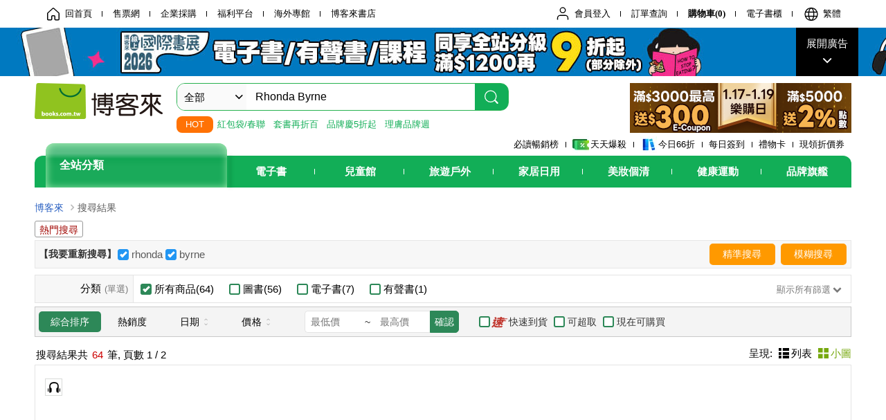

--- FILE ---
content_type: text/html; charset=UTF-8
request_url: https://search.books.com.tw/search/query/key/Rhonda+Byrne/f/author/1/?loc=P_E180509000000004_author_013
body_size: 15263
content:
<!DOCTYPE html>
<html lang="zh-Hant-TW">
<head>
<meta charset="UTF-8">
<title>博客來-目前您搜尋的關鍵字為: Rhonda Byrne</title>
<meta name="keywords" content='博客來,全館,Rhonda Byrne'>
<meta name="description" content='博客來搜尋,關鍵字:Rhonda Byrne,分類:全館,祕密 (有聲書),The Science of Getting Rich: The timeless best-seller which inspired Rhonda Byrne&amp;rsquo;&amp;rsquo;s The Secret'>
<meta http-equiv="X-UA-Compatible" content="IE=edge,chrome=1">
<meta property="og:site_name" content="博客來"/>
<meta property="og:type" content="product" />
<meta property="og:image" content="//www.books.com.tw/csss/images/books_logo.png" />
<meta property="og:url" content="https://www.books.com.tw/" />
<meta property="og:description" content="" />
<meta name="referrer" content="no-referrer-when-downgrade">
<link href="//jci.book.com.tw/css/grid/reset.min.css?v=5f91476f" rel="stylesheet" type="text/css" media="all">
<link href="//jci.book.com.tw/css/grid/grid-1200.min.css?v=5f68170b" rel="stylesheet" type="text/css" media="all">
<link href="//jci.book.com.tw/css/iconfont/icon_01.css?v=68d0e6b1" rel="stylesheet" type="text/css" media="all">
<link href="//jci.book.com.tw/css/header/header-full.css?v=6355f919" rel="stylesheet" type="text/css" media="all">
<link href="//jci.book.com.tw/css/header/header-v2.css?v=691e64ff" rel="stylesheet" type="text/css" media="all">
<link href="//jci.book.com.tw/css/books/search/search_pc.css?v=69490d24" rel="stylesheet" type="text/css" media="all">
<script type="text/javascript" src="//jci.book.com.tw/jss/jquery/jquery-3.7.1.min.js?v=6549a853"></script>
<script type="text/javascript" src="//search.books.com.tw/exep/lib/js/jquery.json.min.js?v=593f5767"></script>
<script type="text/javascript" src="//search.books.com.tw/js/lib/lodash/4.17.21/lodash.min.js?v=65766567"></script>
<script type="text/javascript" src="//jci.book.com.tw/jss/books/lazyload/blazy.min.js?v=5bb1d082"></script>
<script type="text/javascript" src="//jci.book.com.tw/jss/books/add_product.js?v=680760e2"></script>
<script type="text/javascript" src="//search.books.com.tw/js/search/search_pc.js?v=693f6323"></script>
<script>(function(w,d,s,l,i){w[l]=w[l]||[];w[l].push({'gtm.start':new Date().getTime(),event:'gtm.js'});var f=d.getElementsByTagName(s)[0],j=d.createElement(s),dl=l!='dataLayer'?'&l='+l:'';j.async=true;j.src='https://www.googletagmanager.com/gtm.js?id='+i+dl;f.parentNode.insertBefore(j,f);})(window,document,'script','dataLayer','GTM-TBZGS7');</script></head>
<body>
<script type="text/javascript" src="//www.books.com.tw/webs/header_js/pwrite/full/header/zh_TW/header.js?1497514437"></script>
<div id="pop_overlay" class="overlay" style="display: none;"></div>
<div id="pop_alert" class="pop-alert alert-2" style="display: none;">
<div class="pop-ctn">
<p id="pop_alert_msg"></p>
<div id="pop_alert_button" class="btn-wrap center clearfix">
<button id="pop_alert_button_go" class="button button1" style="display: none;"></button>
<button id="pop_alert_button_close" class="button button1" onclick="hideFreegetWin()" style="display: none;"></button>
</div>
</div>
</div>
<div class="container_12 clearfix">
<div class="grid_12">
<!-- breadcrumb  -->
<div class="clearfix">
<ul id="breadcrumb-search" class="clearfix">
<li><a href="https://www.books.com.tw?sloc=sch_1000">博客來</a></li>
<li>搜尋結果</li></ul>
</div>
</div>
</div>
<div class="container_12 clearfix" id="search_block_1">
<div class="grid_12">
<blockquote class="mod cntblqsearch14">
<h4>熱門搜尋</h4>
<ul class="blq01" id="hotkeyplace"></ul>
</blockquote>
<div class="mod">
<div class="cntlisearch15 clearfix">
<div class="keyword">
<form id="search_mode_form" class="form-inline">
<p>【我要重新搜尋】</p>
<label class="container">rhonda<input name='userTerm[]' type="checkbox" id="userTermNotFound0" checked><span class="checkmark"></span></label>
<label class="container">byrne<input name='userTerm[]' type="checkbox" id="userTermNotFound1" checked><span class="checkmark"></span></label>
</form>
<div class="btn-wrap clearfix">
<button id="preciseSearch" onclick="searchModeRSearch(this, '/search/query', '請選擇關鍵字！')" class="button button2">精準搜尋</button>
<button id="fuzzySearch" onclick="searchModeRSearch(this, '/search/query', '請選擇關鍵字！')" class="button button2">模糊搜尋</button>
</div>
</div>
<div class="searchbox-mod-b1">
<p style="display: none;">您輸入的關鍵字: <span id="keywordlist">Rhonda Byrne</span></p>
</div>
<div class="mod clearfix">
<table id="advanced_table" border="1" class="table-a1">
<colgroup>
<col width="12%">
<col width="88%">
</colgroup>
<tbody>
<tr>
<th>
分類<em>(單選)</em>
</th>
<td class="nav">
<form id="filter_cat_1" class="form search-bar">
<label class="container2"><div>所有商品(64)<input id="filter_cat_1_0" type="checkbox" onclick="filterCat(this, 1);clickAdvanced(this);" checked><span class="checkmark2"></span></div></label>
<label class="container2"><div>圖書(56)<input id="filter_cat_1_1" type="checkbox" onclick="filterCat(this, 1);clickAdvanced(this);"><span class="checkmark2"></span></div></label>
<label class="container2"><div>電子書(7)<input id="filter_cat_1_6" type="checkbox" onclick="filterCat(this, 1);clickAdvanced(this);"><span class="checkmark2"></span></div></label>
<label class="container2"><div>有聲書(1)<input id="filter_cat_1_8" type="checkbox" onclick="filterCat(this, 1);clickAdvanced(this);"><span class="checkmark2"></span></div></label>
</form>
<a href="javascript:void(0)" onclick="filterCollapse(this)"><div class="msg_open">顯示所有篩選<i class="icon-down-open"></i></div></a>
</td>
</tr>
</tbody>
<tbody id="advanced_toggle_list" class="toggle_list" style="display: none;">
<tr>
<th>
作者<em>(可複選)</em>
</th>
<td class="nav">
<form id="adv_author_origin" class="collapsed form">
<label class="container2"><div>Byrne(33)<input id="adv_author_origin_Byrne" type="checkbox" onclick="clickAdvanced(this);"><span class="checkmark2"></span></div></label>
<label class="container2"><div>Rhonda(32)<input id="adv_author_origin_Rhonda" type="checkbox" onclick="clickAdvanced(this);"><span class="checkmark2"></span></div></label>
<label class="container2"><div>朗達．拜恩(10)<input id="adv_author_origin_朗達．拜恩" type="checkbox" onclick="clickAdvanced(this);"><span class="checkmark2"></span></div></label>
<label class="container2"><div>朗達‧拜恩(7)<input id="adv_author_origin_朗達‧拜恩" type="checkbox" onclick="clickAdvanced(this);"><span class="checkmark2"></span></div></label>
<label class="container2"><div>David(3)<input id="adv_author_origin_David" type="checkbox" onclick="clickAdvanced(this);"><span class="checkmark2"></span></div></label>
<label class="container2"><div>Rhonda Byrne(3)<input id="adv_author_origin_Rhonda Byrne" type="checkbox" onclick="clickAdvanced(this);"><span class="checkmark2"></span></div></label>
<label class="container2"><div>Wattles(3)<input id="adv_author_origin_Wattles" type="checkbox" onclick="clickAdvanced(this);"><span class="checkmark2"></span></div></label>
<label class="container2"><div>Ben(2)<input id="adv_author_origin_Ben" type="checkbox" onclick="clickAdvanced(this);"><span class="checkmark2"></span></div></label>
<label class="container2"><div>Wallace D.(2)<input id="adv_author_origin_Wallace D." type="checkbox" onclick="clickAdvanced(this);"><span class="checkmark2"></span></div></label>
<label class="container2"><div>Avraham Tzvi(1)<input id="adv_author_origin_Avraham Tzvi" type="checkbox" onclick="clickAdvanced(this);"><span class="checkmark2"></span></div></label>
<label class="container2"><div>Charles F.(1)<input id="adv_author_origin_Charles F." type="checkbox" onclick="clickAdvanced(this);"><span class="checkmark2"></span></div></label>
<label class="container2"><div>Ed(1)<input id="adv_author_origin_Ed" type="checkbox" onclick="clickAdvanced(this);"><span class="checkmark2"></span></div></label>
<label class="container2"><div>Gungor(1)<input id="adv_author_origin_Gungor" type="checkbox" onclick="clickAdvanced(this);"><span class="checkmark2"></span></div></label>
<label class="container2"><div>Haanel(1)<input id="adv_author_origin_Haanel" type="checkbox" onclick="clickAdvanced(this);"><span class="checkmark2"></span></div></label>
<label class="container2"><div>Instaread(1)<input id="adv_author_origin_Instaread" type="checkbox" onclick="clickAdvanced(this);"><span class="checkmark2"></span></div></label>
<label class="container2"><div>Mohit(1)<input id="adv_author_origin_Mohit" type="checkbox" onclick="clickAdvanced(this);"><span class="checkmark2"></span></div></label>
<label class="container2"><div>Rhonda (EDT)(1)<input id="adv_author_origin_Rhonda (EDT)" type="checkbox" onclick="clickAdvanced(this);"><span class="checkmark2"></span></div></label>
<label class="container2"><div>Schwartz(1)<input id="adv_author_origin_Schwartz" type="checkbox" onclick="clickAdvanced(this);"><span class="checkmark2"></span></div></label>
<label class="container2"><div>Summaries(1)<input id="adv_author_origin_Summaries" type="checkbox" onclick="clickAdvanced(this);"><span class="checkmark2"></span></div></label>
<label class="container2"><div>Tahiliani(1)<input id="adv_author_origin_Tahiliani" type="checkbox" onclick="clickAdvanced(this);"><span class="checkmark2"></span></div></label>
<label class="container2"><div>Wallace D./ Lear(1)<input id="adv_author_origin_Wallace D./ Lear" type="checkbox" onclick="clickAdvanced(this);"><span class="checkmark2"></span></div></label>
<label class="container2"><div>朗達．拜恩（Rhonda Byrne）(1)<input id="adv_author_origin_朗達．拜恩（Rhonda Byrne）" type="checkbox" onclick="clickAdvanced(this);"><span class="checkmark2"></span></div></label>
</form>
<a class="more_link" href="javascript:;">
<div class="msg_open">看更多<i class="icon-down-open"></i></div>
</a>
</td>
</tr>
<tr>
<th>
出版社<em>(可複選)</em>
</th>
<td class="nav">
<form id="adv_publishing_origin" class="collapsed form">
<label class="container2"><div>Ingram(31)<input id="adv_publishing_origin_Ingram" type="checkbox" onclick="clickAdvanced(this);"><span class="checkmark2"></span></div></label>

<label class="container2"><div>方智(17)<input id="adv_publishing_origin_方智" type="checkbox" onclick="clickAdvanced(this);"><span class="checkmark2"></span></div></label>

<label class="container2"><div>Simon &amp; Schuster, Inc.(5)<input id="adv_publishing_origin_Simon &amp; Schuster, Inc." type="checkbox" onclick="clickAdvanced(this);"><span class="checkmark2"></span></div></label>

<label class="container2"><div>Atria Books(4)<input id="adv_publishing_origin_Atria Books" type="checkbox" onclick="clickAdvanced(this);"><span class="checkmark2"></span></div></label>

<label class="container2"><div>Createspace Independent Pub(2)<input id="adv_publishing_origin_Createspace Independent Pub" type="checkbox" onclick="clickAdvanced(this);"><span class="checkmark2"></span></div></label>

<label class="container2"><div>Beyond Words Pub Co(1)<input id="adv_publishing_origin_Beyond Words Pub Co" type="checkbox" onclick="clickAdvanced(this);"><span class="checkmark2"></span></div></label>

<label class="container2"><div>HARPERCOLLINS PUBLISHERS UK(1)<input id="adv_publishing_origin_HARPERCOLLINS PUBLISHERS UK" type="checkbox" onclick="clickAdvanced(this);"><span class="checkmark2"></span></div></label>

<label class="container2"><div>Spanish Pubs Llc(1)<input id="adv_publishing_origin_Spanish Pubs Llc" type="checkbox" onclick="clickAdvanced(this);"><span class="checkmark2"></span></div></label>

<label class="container2"><div>大樹林(1)<input id="adv_publishing_origin_大樹林" type="checkbox" onclick="clickAdvanced(this);"><span class="checkmark2"></span></div></label>

</form>
<a class="more_link" href="javascript:;">
<div class="msg_open">看更多<i class="icon-down-open"></i></div>
</a>
</td>
</tr>
<tr>
<th>
配送方式<em>(可複選)</em>
</th>
<td class="nav">
<form id="adv_delivery_mehotd" class="form">
<label class="container2"><div>可海外宅配(56)<input id="adv_oshome" type="checkbox" onclick="clickAdvanced(this);"><span class="checkmark2"></span></div></label>
<label class="container2"><div>可港澳店取(56)<input id="adv_osstore" type="checkbox" onclick="clickAdvanced(this);"><span class="checkmark2"></span></div></label>
<label class="container2"><div>可新加坡店取(56)<input id="adv_osstore_sg" type="checkbox" onclick="clickAdvanced(this);"><span class="checkmark2"></span></div></label>
<label class="container2"><div>可菲律賓店取(56)<input id="adv_osstore_ph" type="checkbox" onclick="clickAdvanced(this);"><span class="checkmark2"></span></div></label>
</form>
</td>
</tr>
<tr>
<th>
上市日期<em>(可複選)</em>
</th>
<td class="nav">
<form id="adv_launch" class="form">
<label class="container2"><div>一個月內上市新品(1)<input id="adv_mnew" type="checkbox" onclick="clickAdvanced(this);"><span class="checkmark2"></span></div></label>
<label class="container2"><div>本週上市新品(1)<input id="adv_wnew" type="checkbox" onclick="clickAdvanced(this);"><span class="checkmark2"></span></div></label>
</form>
</td>
</tr>
<tr>
<th>
電子書<em>(可複選)</em>
</th>
<td class="nav">
<form id="adv_ebook" class="form">
<label class="container2"><div>適合手機平板閱讀(7)<input id="adv_ereader1" type="checkbox" onclick="clickAdvanced(this);"><span class="checkmark2"></span></div></label>
</form>
</td>
</tr>
<tr>
<th>
其他<em>(可複選)</em>
</th>
<td class="nav">
<form id="adv_others" class="form">
<label class="container2"><div>作者/演唱/譯/編/繪(21)<input id="adv_author" type="checkbox" onclick="clickAdvanced(this);"><span class="checkmark2"></span></div></label>
</form>
</td>
</tr>
</tbody>
</table>
</div>
<div class="searchbox-mod-b4">
<form>
<div class="form-group">
<ul>
<li class="here"><a href="javascript:void(0)">綜合排序</a></li>
<li onclick="changeSort(this, 9)"><a href="javascript:void(0)">熱銷度</a></li>
<li class="arrow_area" onclick="changeSort(this, 5)">
<a href="javascript:void(0)">
<span>日期</span>
<span class="filter">
<i class="icon-angle-up"></i>
<i class="icon-angle-down"></i>
</span>
</a>
</li>
<li class="arrow_area price-option" onclick="changeSort(this, 8)">
<a href="javascript:void(0)">
<span>價格</span>
<span class="filter">
<i class="icon-angle-up"></i>
<i class="icon-angle-down"></i>
</span>
</a>
</li>
</ul>
<div id="adv_price" class="price-box">
<div class="input-box">
<input type="number" id="adv_price_min" name="adv_price_min" value="" message="最低價" placeholder="最低價" pattern="[0-9]*" autocomplete="off" class="allownumericwithoutdecimal">
<em>~</em>
<input type="number" id="adv_price_max" name="adv_price_max" value="" message="最高價" placeholder="最高價" pattern="[0-9]*" autocomplete="off" class="allownumericwithoutdecimal">
</div>
<button class="" type="submit" id="adv_price_btn_confirm" title="確認" onclick="clickAdvanced(this);return false;">確認</button>
</div>
<div class="checkbox-box" id="adv_others_outside">
<label for="adv_stock" class="container2 shipping-fast">快速到貨<input id="adv_stock" type="checkbox" onclick="clickAdvanced(this);"
>
<span class="checkmark2"></span>
<span class="tooltip">顯示目前在庫現貨商品，使用超商取貨可於隔日到貨</span>
</label>
<label for="adv_seven" class="container2 shipping-cvs">可超取<input id="adv_seven" type="checkbox" onclick="clickAdvanced(this);"
>
<span class="checkmark2"></span>
<span class="tooltip">顯示可以配送至超商取貨的商品</span>
</label>
<label for="adv_forsale" class="container2">現在可購買<input id="adv_forsale" type="checkbox" onclick="clickAdvanced(this);"
>
<span class="checkmark2"></span>
<span class="tooltip">顯示目前在庫現貨，可預購或代為訂購的商品</span>
</label>


</div>
</div>
</form>
</div>
<div class="search-listbox">
<div class="left">
<div class="search_results">
<p>搜尋結果共 <span>64</span> 筆, 頁數 <strong>1</strong> / 2</p>
</div>
</div>
<div class="right">
<div class="search_sort">
<ul>
<p>呈現: </p>
<li><a href="javascript:void(0)" onclick="changeView(this, 0)"><i class="icon-th-list-1"></i>列表</a></li>
<li class="active"><i class="icon-th-large-1"></i>小圖</li>
</ul>
</div>
</div>
</div>
<div class="table-searchbox clearfix">
<div class="mod2 table-container">
<div class="table-tr">
<div class="table-td" id="prod-itemlist-E070008902">
<div class="box">
<span class="digital_m">
<i class="icon-headphones-1"></i>
</span>
<a target="_blank" href="//search.books.com.tw/redirect/move/key/Rhonda+Byrne/area/mid_image/item/E070008902/page/1/idx/1/cat/E07/pdf/1/spell/3" title="祕密 (有聲書)">
<img class="b-lazy" src="[data-uri]" data-src="https://im1.book.com.tw/image/getImage?i=https://www.books.com.tw/img/E07/000/89/E070008902.jpg&amp;w=187&amp;h=187&amp;v=696070c3" data-srcset="https://im1.book.com.tw/image/getImage?i=https://www.books.com.tw/img/E07/000/89/E070008902.jpg&amp;w=374&amp;h=374&amp;v=696070c3 2x" alt="祕密 (有聲書)">
</a>
</div>
<h4><a target="_blank" href="//search.books.com.tw/redirect/move/key/Rhonda+Byrne/area/mid_name/item/E070008902/page/1/idx/1/cat/E07/pdf/1/spell/3" title="祕密 (有聲書)">祕密 (有聲書)</a></h4>
<div class="type clearfix">
<p>有聲書</p>
<p class="author">
<a rel='go_author' href='//search.books.com.tw/search/query/cat/all/v/1/adv_author/1/key/%E6%9C%97%E9%81%94%EF%BC%8E%E6%8B%9C%E6%81%A9%EF%BC%88Rhonda+Byrne%EF%BC%89' title='朗達．拜恩（Rhonda Byrne）'>朗達．拜恩（<em>Rhonda</em> <em>Byrne</em>）</a>&nbsp;&nbsp;<a rel='go_author' href='//search.books.com.tw/search/query/cat/all/v/1/adv_author/1/key/%E8%AC%9D%E6%98%8E%E6%86%B2' title='謝明憲'>謝明憲</a></p>
</div>
<ul class="price clearfix">
<li>優惠價: <b>79</b> 折, <b>276</b> 元</li>
</ul>
<div class="paster-0">
</div>
</div>
<div class="table-td" id="prod-itemlist-F015045838">
<div class="box">
<a target="_blank" href="//search.books.com.tw/redirect/move/key/Rhonda+Byrne/area/mid_image/item/F015045838/page/1/idx/2/cat/F01/pdf/1/spell/3" title="The Science of Getting Rich: The timeless best-seller which inspired Rhonda Byrne&rsquo;&rsquo;s The Secret">
<img class="b-lazy" src="[data-uri]" data-src="https://im1.book.com.tw/image/getImage?i=https://addons.books.com.tw/G/prod/comingsoon_rec.gif&amp;w=187&amp;h=187" data-srcset="https://im1.book.com.tw/image/getImage?i=https://addons.books.com.tw/G/prod/comingsoon_rec.gif&amp;w=374&amp;h=374 2x" alt="The Science of Getting Rich: The timeless best-seller which inspired Rhonda Byrne&rsquo;&rsquo;s The Secret">
</a>
</div>
<h4><a target="_blank" href="//search.books.com.tw/redirect/move/key/Rhonda+Byrne/area/mid_name/item/F015045838/page/1/idx/2/cat/F01/pdf/1/spell/3" title="The Science of Getting Rich: The timeless best-seller which inspired Rhonda Byrne&rsquo;&rsquo;s The Secret">The Science of Getting Rich: The timeless best-seller which inspired <em>Rhonda</em> <em>Byrne</em>&rsquo;&rsquo;s The Secret</a></h4>
<div class="type clearfix">
<p>外文書</p>
<p class="author">
<a rel='go_author' href='//search.books.com.tw/search/query/cat/all/v/1/adv_author/1/key/Wallace+D.' title='Wallace D.'>Wallace D.</a>&nbsp;&nbsp;<a rel='go_author' href='//search.books.com.tw/search/query/cat/all/v/1/adv_author/1/key/Wattles' title='Wattles'>Wattles</a></p>
</div>
<ul class="price clearfix">
<li>優惠價: <b>380</b> 元</li>
</ul>
<div class="paster-0">
</div>
</div>
<div class="table-td" id="prod-itemlist-F011912007">
<div class="box">
<a target="_blank" href="//search.books.com.tw/redirect/move/key/Rhonda+Byrne/area/mid_image/item/F011912007/page/1/idx/3/cat/F01/pdf/1/spell/3" title="Hero">
<img class="b-lazy" src="[data-uri]" data-src="https://im1.book.com.tw/image/getImage?i=https://www.books.com.tw/img/F01/191/20/F011912007.jpg&amp;w=187&amp;h=187&amp;v=5dc39c72" data-srcset="https://im1.book.com.tw/image/getImage?i=https://www.books.com.tw/img/F01/191/20/F011912007.jpg&amp;w=374&amp;h=374&amp;v=5dc39c72 2x" alt="Hero">
</a>
</div>
<h4><a target="_blank" href="//search.books.com.tw/redirect/move/key/Rhonda+Byrne/area/mid_name/item/F011912007/page/1/idx/3/cat/F01/pdf/1/spell/3" title="Hero">Hero</a></h4>
<div class="type clearfix">
<p>外文書</p>
<p class="author">
<a rel='go_author' href='//search.books.com.tw/search/query/cat/all/v/1/adv_author/1/key/Rhonda+Byrne' title='Rhonda Byrne'><em>Rhonda</em> <em>Byrne</em></a></p>
</div>
<ul class="price clearfix">
<li>優惠價: <b>73</b> 折, <b>692</b> 元</li>
</ul>
<div class="paster-0">
</div>
</div>
<div class="table-td" id="prod-itemlist-F017312052">
<div class="box">
<a target="_blank" href="//search.books.com.tw/redirect/move/key/Rhonda+Byrne/area/mid_image/item/F017312052/page/1/idx/4/cat/F01/pdf/1/spell/3" title="Living the Secret: A Tribute to Rhonda Byrne and the Secret Team">
<img class="b-lazy" src="[data-uri]" data-src="https://im1.book.com.tw/image/getImage?i=https://addons.books.com.tw/G/prod/comingsoon_rec.gif&amp;w=187&amp;h=187" data-srcset="https://im1.book.com.tw/image/getImage?i=https://addons.books.com.tw/G/prod/comingsoon_rec.gif&amp;w=374&amp;h=374 2x" alt="Living the Secret: A Tribute to Rhonda Byrne and the Secret Team">
</a>
</div>
<h4><a target="_blank" href="//search.books.com.tw/redirect/move/key/Rhonda+Byrne/area/mid_name/item/F017312052/page/1/idx/4/cat/F01/pdf/1/spell/3" title="Living the Secret: A Tribute to Rhonda Byrne and the Secret Team">Living the Secret: A Tribute to <em>Rhonda</em> <em>Byrne</em> and the Secret Team</a></h4>
<div class="type clearfix">
<p>外文書</p>
<p class="author">
<a rel='go_author' href='//search.books.com.tw/search/query/cat/all/v/1/adv_author/1/key/Mohit' title='Mohit'>Mohit</a>&nbsp;&nbsp;<a rel='go_author' href='//search.books.com.tw/search/query/cat/all/v/1/adv_author/1/key/Tahiliani' title='Tahiliani'>Tahiliani</a></p>
</div>
<ul class="price clearfix">
<li>優惠價: <b>698</b> 元</li>
</ul>
<div class="paster-0">
</div>
</div>
<div class="table-td" id="prod-itemlist-F011907286">
<div class="box">
<a target="_blank" href="//search.books.com.tw/redirect/move/key/Rhonda+Byrne/area/mid_image/item/F011907286/page/1/idx/5/cat/F01/pdf/1/spell/3" title="The Power">
<img class="b-lazy" src="[data-uri]" data-src="https://im1.book.com.tw/image/getImage?i=https://www.books.com.tw/img/F01/190/72/F011907286.jpg&amp;w=187&amp;h=187&amp;v=5dc176f8" data-srcset="https://im1.book.com.tw/image/getImage?i=https://www.books.com.tw/img/F01/190/72/F011907286.jpg&amp;w=374&amp;h=374&amp;v=5dc176f8 2x" alt="The Power">
</a>
</div>
<h4><a target="_blank" href="//search.books.com.tw/redirect/move/key/Rhonda+Byrne/area/mid_name/item/F011907286/page/1/idx/5/cat/F01/pdf/1/spell/3" title="The Power">The Power</a></h4>
<div class="type clearfix">
<p>外文書</p>
<p class="author">
<a rel='go_author' href='//search.books.com.tw/search/query/cat/all/v/1/adv_author/1/key/Rhonda+Byrne' title='Rhonda Byrne'><em>Rhonda</em> <em>Byrne</em></a></p>
</div>
<ul class="price clearfix">
<li>優惠價: <b>73</b> 折, <b>693</b> 元</li>
</ul>
<div class="paster-0">
</div>
</div>
<div class="table-td" id="prod-itemlist-F017184593">
<div class="box">
<a target="_blank" href="//search.books.com.tw/redirect/move/key/Rhonda+Byrne/area/mid_image/item/F017184593/page/1/idx/6/cat/F01/pdf/1/spell/3" title="The Master Key System: Charles F. Haanel&rsquo;&rsquo;s Classic Guide to Fortune and an Inspiration for Rhonda Byrne&rsquo;&rsquo;s the Secret">
<img class="b-lazy" src="[data-uri]" data-src="https://im1.book.com.tw/image/getImage?i=https://addons.books.com.tw/G/prod/comingsoon_rec.gif&amp;w=187&amp;h=187" data-srcset="https://im1.book.com.tw/image/getImage?i=https://addons.books.com.tw/G/prod/comingsoon_rec.gif&amp;w=374&amp;h=374 2x" alt="The Master Key System: Charles F. Haanel&rsquo;&rsquo;s Classic Guide to Fortune and an Inspiration for Rhonda Byrne&rsquo;&rsquo;s the Secret">
</a>
</div>
<h4><a target="_blank" href="//search.books.com.tw/redirect/move/key/Rhonda+Byrne/area/mid_name/item/F017184593/page/1/idx/6/cat/F01/pdf/1/spell/3" title="The Master Key System: Charles F. Haanel&rsquo;&rsquo;s Classic Guide to Fortune and an Inspiration for Rhonda Byrne&rsquo;&rsquo;s the Secret">The Master Key System: Charles F. Haanel&rsquo;&rsquo;s Classic Guide to Fortune and an Inspiration for <em>Rhonda</em> <em>Byrne</em>&rsquo;&rsquo;s the Secret</a></h4>
<div class="type clearfix">
<p>外文書</p>
<p class="author">
<a rel='go_author' href='//search.books.com.tw/search/query/cat/all/v/1/adv_author/1/key/Charles+F.' title='Charles F.'>Charles F.</a>&nbsp;&nbsp;<a rel='go_author' href='//search.books.com.tw/search/query/cat/all/v/1/adv_author/1/key/Haanel' title='Haanel'>Haanel</a></p>
</div>
<ul class="price clearfix">
<li>優惠價: <b>769</b> 元</li>
</ul>
<div class="paster-0">
</div>
</div>
</div> <div class="table-tr"> <div class="table-td">
<div class="footer-wrap">
<div class="floated-btn-wrap" id="prod-itemlist-footer-E070008902">
<a class="button type-01" href="javascript:void(0)" onclick="putAjaxCart('E070008902', '1', 'E07', '276')"><i class="icon-shoppingcart"></i></a>
<a class="button type-01" href="javascript:void(0)" onclick="putAjaxNextBuy('E070008902', 'search-pc', 1, this)" title="下次再買"> 
<i class="icon-heart-empty"></i>
</a>
</div>
</div>
</div>
<div class="table-td">
<div class="footer-wrap">
<div class="floated-btn-wrap" id="prod-itemlist-footer-F015045838">
<a class="button type-01" href="javascript:void(0)" onclick="putAjaxCart('F015045838', '2', 'F01', '380')"><i class="icon-shoppingcart"></i></a>
<a class="button type-01" href="javascript:void(0)" onclick="putAjaxNextBuy('F015045838', 'search-pc', 1, this)" title="下次再買"> 
<i class="icon-heart-empty"></i>
</a>
</div>
</div>
</div>
<div class="table-td">
<div class="footer-wrap">
<div class="floated-btn-wrap" id="prod-itemlist-footer-F011912007">
<a class="button type-01" href="javascript:void(0)" onclick="putAjaxCart('F011912007', '3', 'F01', '692')"><i class="icon-shoppingcart"></i></a>
<a class="button type-01" href="javascript:void(0)" onclick="putAjaxNextBuy('F011912007', 'search-pc', 1, this)" title="下次再買"> 
<i class="icon-heart-empty"></i>
</a>
</div>
</div>
</div>
<div class="table-td">
<div class="footer-wrap">
<div class="floated-btn-wrap" id="prod-itemlist-footer-F017312052">
<a class="button type-01" href="javascript:void(0)" onclick="putAjaxCart('F017312052', '4', 'F01', '698')"><i class="icon-shoppingcart"></i></a>
<a class="button type-01" href="javascript:void(0)" onclick="putAjaxNextBuy('F017312052', 'search-pc', 1, this)" title="下次再買"> 
<i class="icon-heart-empty"></i>
</a>
</div>
</div>
</div>
<div class="table-td">
<div class="footer-wrap">
<div class="floated-btn-wrap" id="prod-itemlist-footer-F011907286">
<a class="button type-01" href="javascript:void(0)" onclick="putAjaxCart('F011907286', '5', 'F01', '693')"><i class="icon-shoppingcart"></i></a>
<a class="button type-01" href="javascript:void(0)" onclick="putAjaxNextBuy('F011907286', 'search-pc', 1, this)" title="下次再買"> 
<i class="icon-heart-empty"></i>
</a>
</div>
</div>
</div>
<div class="table-td">
<div class="footer-wrap">
<div class="floated-btn-wrap" id="prod-itemlist-footer-F017184593">
<a class="button type-01" href="javascript:void(0)" onclick="putAjaxCart('F017184593', '6', 'F01', '769')"><i class="icon-shoppingcart"></i></a>
<a class="button type-01" href="javascript:void(0)" onclick="putAjaxNextBuy('F017184593', 'search-pc', 1, this)" title="下次再買"> 
<i class="icon-heart-empty"></i>
</a>
</div>
</div>
</div>
</div> </div> <div class="mod2 table-container">
<div class="table-tr">
<div class="table-td" id="prod-itemlist-F017306110">
<div class="box">
<a target="_blank" href="//search.books.com.tw/redirect/move/key/Rhonda+Byrne/area/mid_image/item/F017306110/page/1/idx/7/cat/F01/pdf/1/spell/3" title="The Science of Getting Rich: As Featured in the Best-Selling&rsquo;&rsquo;Secret&rsquo;&rsquo; by Rhonda Byrne">
<img class="b-lazy" src="[data-uri]" data-src="https://im1.book.com.tw/image/getImage?i=https://addons.books.com.tw/G/prod/comingsoon_rec.gif&amp;w=187&amp;h=187" data-srcset="https://im1.book.com.tw/image/getImage?i=https://addons.books.com.tw/G/prod/comingsoon_rec.gif&amp;w=374&amp;h=374 2x" alt="The Science of Getting Rich: As Featured in the Best-Selling&rsquo;&rsquo;Secret&rsquo;&rsquo; by Rhonda Byrne">
</a>
</div>
<h4><a target="_blank" href="//search.books.com.tw/redirect/move/key/Rhonda+Byrne/area/mid_name/item/F017306110/page/1/idx/7/cat/F01/pdf/1/spell/3" title="The Science of Getting Rich: As Featured in the Best-Selling&rsquo;&rsquo;Secret&rsquo;&rsquo; by Rhonda Byrne">The Science of Getting Rich: As Featured in the Best-Selling&rsquo;&rsquo;Secret&rsquo;&rsquo; by <em>Rhonda</em> <em>Byrne</em></a></h4>
<div class="type clearfix">
<p>外文書</p>
<p class="author">
<a rel='go_author' href='//search.books.com.tw/search/query/cat/all/v/1/adv_author/1/key/Wallace+D.' title='Wallace D.'>Wallace D.</a>&nbsp;&nbsp;<a rel='go_author' href='//search.books.com.tw/search/query/cat/all/v/1/adv_author/1/key/Wattles' title='Wattles'>Wattles</a></p>
</div>
<ul class="price clearfix">
<li>優惠價: <b>1199</b> 元</li>
</ul>
<div class="paster-0">
</div>
</div>
<div class="table-td" id="prod-itemlist-F011172168">
<div class="box">
<a target="_blank" href="//search.books.com.tw/redirect/move/key/Rhonda+Byrne/area/mid_image/item/F011172168/page/1/idx/8/cat/F01/pdf/1/spell/3" title="There Is More to the Secret: An Examination of Rhonda Byrne&rsquo;s Bestselling book The Secret">
<img class="b-lazy" src="[data-uri]" data-src="https://im1.book.com.tw/image/getImage?i=https://www.books.com.tw/img/F01/117/21/F011172168.jpg&amp;w=187&amp;h=187&amp;v=5dc46b7b" data-srcset="https://im1.book.com.tw/image/getImage?i=https://www.books.com.tw/img/F01/117/21/F011172168.jpg&amp;w=374&amp;h=374&amp;v=5dc46b7b 2x" alt="There Is More to the Secret: An Examination of Rhonda Byrne&rsquo;s Bestselling book The Secret">
</a>
</div>
<h4><a target="_blank" href="//search.books.com.tw/redirect/move/key/Rhonda+Byrne/area/mid_name/item/F011172168/page/1/idx/8/cat/F01/pdf/1/spell/3" title="There Is More to the Secret: An Examination of Rhonda Byrne&rsquo;s Bestselling book The Secret">There Is More to the Secret: An Examination of <em>Rhonda</em> <em>Byrne</em>&rsquo;s Bestselling book The Secret</a></h4>
<div class="type clearfix">
<p>外文書</p>
<p class="author">
<a rel='go_author' href='//search.books.com.tw/search/query/cat/all/v/1/adv_author/1/key/Ed' title='Ed'>Ed</a>&nbsp;&nbsp;<a rel='go_author' href='//search.books.com.tw/search/query/cat/all/v/1/adv_author/1/key/Gungor' title='Gungor'>Gungor</a></p>
</div>
<ul class="price clearfix">
<li>優惠價: <b>765</b> 元</li>
</ul>
<div class="paster-0">
</div>
</div>
<div class="table-td" id="prod-itemlist-F011572122">
<div class="box">
<a target="_blank" href="//search.books.com.tw/redirect/move/key/Rhonda+Byrne/area/mid_image/item/F011572122/page/1/idx/9/cat/F01/pdf/1/spell/3" title="Empowering Thoughts: The Secret of Rhonda Byrne or the Law of Attraction in the Torah, Talmud &amp; Zohar">
<img class="b-lazy" src="[data-uri]" data-src="https://im1.book.com.tw/image/getImage?i=https://www.books.com.tw/img/F01/157/21/F011572122.jpg&amp;w=187&amp;h=187&amp;v=5dc36f2f" data-srcset="https://im1.book.com.tw/image/getImage?i=https://www.books.com.tw/img/F01/157/21/F011572122.jpg&amp;w=374&amp;h=374&amp;v=5dc36f2f 2x" alt="Empowering Thoughts: The Secret of Rhonda Byrne or the Law of Attraction in the Torah, Talmud &amp; Zohar">
</a>
</div>
<h4><a target="_blank" href="//search.books.com.tw/redirect/move/key/Rhonda+Byrne/area/mid_name/item/F011572122/page/1/idx/9/cat/F01/pdf/1/spell/3" title="Empowering Thoughts: The Secret of Rhonda Byrne or the Law of Attraction in the Torah, Talmud &amp; Zohar">Empowering Thoughts: The Secret of <em>Rhonda</em> <em>Byrne</em> or the Law of Attraction in the Torah, Talmud &amp; Zohar</a></h4>
<div class="type clearfix">
<p>外文書</p>
<p class="author">
<a rel='go_author' href='//search.books.com.tw/search/query/cat/all/v/1/adv_author/1/key/Avraham+Tzvi' title='Avraham Tzvi'>Avraham Tzvi</a>&nbsp;&nbsp;<a rel='go_author' href='//search.books.com.tw/search/query/cat/all/v/1/adv_author/1/key/Schwartz' title='Schwartz'>Schwartz</a></p>
</div>
<ul class="price clearfix">
<li>優惠價: <b>570</b> 元</li>
</ul>
<div class="paster-0">
</div>
</div>
<div class="table-td" id="prod-itemlist-F019408639">
<div class="box">
<a target="_blank" href="//search.books.com.tw/redirect/move/key/Rhonda+Byrne/area/mid_image/item/F019408639/page/1/idx/10/cat/F01/pdf/1/spell/3" title="The Secret of Rhonda Byrne or the Law of Attraction in the Bible">
<img class="b-lazy" src="[data-uri]" data-src="https://im1.book.com.tw/image/getImage?i=https://addons.books.com.tw/G/prod/comingsoon_rec.gif&amp;w=187&amp;h=187" data-srcset="https://im1.book.com.tw/image/getImage?i=https://addons.books.com.tw/G/prod/comingsoon_rec.gif&amp;w=374&amp;h=374 2x" alt="The Secret of Rhonda Byrne or the Law of Attraction in the Bible">
</a>
</div>
<h4><a target="_blank" href="//search.books.com.tw/redirect/move/key/Rhonda+Byrne/area/mid_name/item/F019408639/page/1/idx/10/cat/F01/pdf/1/spell/3" title="The Secret of Rhonda Byrne or the Law of Attraction in the Bible">The Secret of <em>Rhonda</em> <em>Byrne</em> or the Law of Attraction in the Bible</a></h4>
<div class="type clearfix">
<p>外文書</p>
<p class="author">
<a rel='go_author' href='//search.books.com.tw/search/query/cat/all/v/1/adv_author/1/key/Ben' title='Ben'>Ben</a>&nbsp;&nbsp;<a rel='go_author' href='//search.books.com.tw/search/query/cat/all/v/1/adv_author/1/key/David' title='David'>David</a></p>
</div>
<ul class="price clearfix">
<li>優惠價: <b>1140</b> 元</li>
</ul>
<div class="paster-0">
</div>
</div>
<div class="table-td" id="prod-itemlist-F011177125">
<div class="box">
<a target="_blank" href="//search.books.com.tw/redirect/move/key/Rhonda+Byrne/area/mid_image/item/F011177125/page/1/idx/11/cat/F01/pdf/1/spell/3" title="The Secret of Rhonda Byrne or the Law of Attraction in the Bible">
<img class="b-lazy" src="[data-uri]" data-src="https://im1.book.com.tw/image/getImage?i=https://www.books.com.tw/img/F01/117/71/F011177125.jpg&amp;w=187&amp;h=187&amp;v=5dc34d4d" data-srcset="https://im1.book.com.tw/image/getImage?i=https://www.books.com.tw/img/F01/117/71/F011177125.jpg&amp;w=374&amp;h=374&amp;v=5dc34d4d 2x" alt="The Secret of Rhonda Byrne or the Law of Attraction in the Bible">
</a>
</div>
<h4><a target="_blank" href="//search.books.com.tw/redirect/move/key/Rhonda+Byrne/area/mid_name/item/F011177125/page/1/idx/11/cat/F01/pdf/1/spell/3" title="The Secret of Rhonda Byrne or the Law of Attraction in the Bible">The Secret of <em>Rhonda</em> <em>Byrne</em> or the Law of Attraction in the Bible</a></h4>
<div class="type clearfix">
<p>外文書</p>
<p class="author">
<a rel='go_author' href='//search.books.com.tw/search/query/cat/all/v/1/adv_author/1/key/Ben' title='Ben'>Ben</a>&nbsp;&nbsp;<a rel='go_author' href='//search.books.com.tw/search/query/cat/all/v/1/adv_author/1/key/David' title='David'>David</a></p>
</div>
<ul class="price clearfix">
<li>優惠價: <b>570</b> 元</li>
</ul>
<div class="paster-0">
</div>
</div>
<div class="table-td" id="prod-itemlist-F01b260959">
<div class="box">
<a target="_blank" href="//search.books.com.tw/redirect/move/key/Rhonda+Byrne/area/mid_image/item/F01b260959/page/1/idx/12/cat/F01/pdf/1/spell/3" title="Countdown to Riches: 21 Days of Wealth-Attracting Habits">
<img class="b-lazy" src="[data-uri]" data-src="https://im1.book.com.tw/image/getImage?i=https://www.books.com.tw/img/F01/b26/09/F01b260959.jpg&amp;w=187&amp;h=187&amp;v=68621fed" data-srcset="https://im1.book.com.tw/image/getImage?i=https://www.books.com.tw/img/F01/b26/09/F01b260959.jpg&amp;w=374&amp;h=374&amp;v=68621fed 2x" alt="Countdown to Riches: 21 Days of Wealth-Attracting Habits">
</a>
</div>
<h4><a target="_blank" href="//search.books.com.tw/redirect/move/key/Rhonda+Byrne/area/mid_name/item/F01b260959/page/1/idx/12/cat/F01/pdf/1/spell/3" title="Countdown to Riches: 21 Days of Wealth-Attracting Habits">Countdown to Riches: 21 Days of Wealth-Attracting Habits</a></h4>
<div class="type clearfix">
<p>外文書</p>
<p class="author">
<a rel='go_author' href='//search.books.com.tw/search/query/cat/all/v/1/adv_author/1/key/Byrne' title='Byrne'><em>Byrne</em></a>&nbsp;&nbsp;<a rel='go_author' href='//search.books.com.tw/search/query/cat/all/v/1/adv_author/1/key/Rhonda' title='Rhonda'><em>Rhonda</em></a></p>
</div>
<ul class="price clearfix">
<li>優惠價: <b>73</b> 折, <b>693</b> 元</li>
</ul>
<div class="paster-0">
</div>
</div>
</div> <div class="table-tr"> <div class="table-td">
<div class="footer-wrap">
<div class="floated-btn-wrap" id="prod-itemlist-footer-F017306110">
<a class="button type-01" href="javascript:void(0)" onclick="putAjaxCart('F017306110', '7', 'F01', '1199')"><i class="icon-shoppingcart"></i></a>
<a class="button type-01" href="javascript:void(0)" onclick="putAjaxNextBuy('F017306110', 'search-pc', 1, this)" title="下次再買"> 
<i class="icon-heart-empty"></i>
</a>
</div>
</div>
</div>
<div class="table-td">
<div class="footer-wrap">
<div class="floated-btn-wrap" id="prod-itemlist-footer-F011172168">
<a class="button type-01" href="javascript:void(0)" onclick="putAjaxCart('F011172168', '8', 'F01', '765')"><i class="icon-shoppingcart"></i></a>
<a class="button type-01" href="javascript:void(0)" onclick="putAjaxNextBuy('F011172168', 'search-pc', 1, this)" title="下次再買"> 
<i class="icon-heart-empty"></i>
</a>
</div>
</div>
</div>
<div class="table-td">
<div class="footer-wrap">
<div class="floated-btn-wrap" id="prod-itemlist-footer-F011572122">
<a class="button type-01" href="javascript:void(0)" onclick="putAjaxCart('F011572122', '9', 'F01', '570')"><i class="icon-shoppingcart"></i></a>
<a class="button type-01" href="javascript:void(0)" onclick="putAjaxNextBuy('F011572122', 'search-pc', 1, this)" title="下次再買"> 
<i class="icon-heart-empty"></i>
</a>
</div>
</div>
</div>
<div class="table-td">
<div class="footer-wrap">
<div class="floated-btn-wrap" id="prod-itemlist-footer-F019408639">
<a class="button type-01" href="javascript:void(0)" onclick="putAjaxCart('F019408639', '10', 'F01', '1140')"><i class="icon-shoppingcart"></i></a>
<a class="button type-01" href="javascript:void(0)" onclick="putAjaxNextBuy('F019408639', 'search-pc', 1, this)" title="下次再買"> 
<i class="icon-heart-empty"></i>
</a>
</div>
</div>
</div>
<div class="table-td">
<div class="footer-wrap">
<div class="floated-btn-wrap" id="prod-itemlist-footer-F011177125">
<a class="button type-01" href="javascript:void(0)" onclick="putAjaxCart('F011177125', '11', 'F01', '570')"><i class="icon-shoppingcart"></i></a>
<a class="button type-01" href="javascript:void(0)" onclick="putAjaxNextBuy('F011177125', 'search-pc', 1, this)" title="下次再買"> 
<i class="icon-heart-empty"></i>
</a>
</div>
</div>
</div>
<div class="table-td">
<div class="footer-wrap">
<div class="floated-btn-wrap" id="prod-itemlist-footer-F01b260959">
<span class="type-01 shipping-fast">快速到貨</span>
<a class="button type-01" href="javascript:void(0)" onclick="putAjaxCart('F01b260959', '12', 'F01', '693')"><i class="icon-shoppingcart"></i></a>
<a class="button type-01" href="javascript:void(0)" onclick="putAjaxNextBuy('F01b260959', 'search-pc', 1, this)" title="下次再買"> 
<i class="icon-heart-empty"></i>
</a>
</div>
</div>
</div>
</div> </div> <div class="mod2 table-container">
<div class="table-tr">
<div class="table-td" id="prod-itemlist-F010911304">
<div class="box">
<a target="_blank" href="//search.books.com.tw/redirect/move/key/Rhonda+Byrne/area/mid_image/item/F010911304/page/1/idx/13/cat/F01/pdf/1/spell/3" title="The Secret">
<img class="b-lazy" src="[data-uri]" data-src="https://im1.book.com.tw/image/getImage?i=https://www.books.com.tw/img/F01/091/13/F010911304.jpg&amp;w=187&amp;h=187&amp;v=5f9fdfd5" data-srcset="https://im1.book.com.tw/image/getImage?i=https://www.books.com.tw/img/F01/091/13/F010911304.jpg&amp;w=374&amp;h=374&amp;v=5f9fdfd5 2x" alt="The Secret">
</a>
</div>
<h4><a target="_blank" href="//search.books.com.tw/redirect/move/key/Rhonda+Byrne/area/mid_name/item/F010911304/page/1/idx/13/cat/F01/pdf/1/spell/3" title="The Secret">The Secret</a></h4>
<div class="type clearfix">
<p>外文書</p>
<p class="author">
<a rel='go_author' href='//search.books.com.tw/search/query/cat/all/v/1/adv_author/1/key/Byrne' title='Byrne'><em>Byrne</em></a>&nbsp;&nbsp;<a rel='go_author' href='//search.books.com.tw/search/query/cat/all/v/1/adv_author/1/key/Rhonda' title='Rhonda'><em>Rhonda</em></a></p>
</div>
<ul class="price clearfix">
<li>優惠價: <b>66</b> 折, <b>677</b> 元</li>
</ul>
<div class="paster-1">
<a class="btn btn-activity" target="_blank" href="//search.books.com.tw/redirect/move/key/Rhonda+Byrne/area/mid_atag/item/F010911304/page/1/idx/13/cat/F01/pdf/1/act_url/https%3A%7C%7Cwww.books.com.tw%7Cweb%7Cexhibition%7C/spell/3"><em class="icon01">2026 國際書展</em></a>
</div>
</div>
<div class="table-td" id="prod-itemlist-F018147032">
<div class="box">
<a target="_blank" href="//search.books.com.tw/redirect/move/key/Rhonda+Byrne/area/mid_image/item/F018147032/page/1/idx/14/cat/F01/pdf/1/spell/3" title="The Secret to Love, Health, and Money: A Masterclassvolume 5">
<img class="b-lazy" src="[data-uri]" data-src="https://im1.book.com.tw/image/getImage?i=https://www.books.com.tw/img/F01/814/70/F018147032.jpg&amp;w=187&amp;h=187&amp;v=612cdade" data-srcset="https://im1.book.com.tw/image/getImage?i=https://www.books.com.tw/img/F01/814/70/F018147032.jpg&amp;w=374&amp;h=374&amp;v=612cdade 2x" alt="The Secret to Love, Health, and Money: A Masterclassvolume 5">
</a>
</div>
<h4><a target="_blank" href="//search.books.com.tw/redirect/move/key/Rhonda+Byrne/area/mid_name/item/F018147032/page/1/idx/14/cat/F01/pdf/1/spell/3" title="The Secret to Love, Health, and Money: A Masterclassvolume 5">The Secret to Love, Health, and Money: A Masterclassvolume 5</a></h4>
<div class="type clearfix">
<p>外文書</p>
<p class="author">
<a rel='go_author' href='//search.books.com.tw/search/query/cat/all/v/1/adv_author/1/key/Byrne' title='Byrne'><em>Byrne</em></a>&nbsp;&nbsp;<a rel='go_author' href='//search.books.com.tw/search/query/cat/all/v/1/adv_author/1/key/Rhonda' title='Rhonda'><em>Rhonda</em></a></p>
</div>
<ul class="price clearfix">
<li>優惠價: <b>73</b> 折, <b>527</b> 元</li>
</ul>
<div class="paster-1">
</div>
</div>
<div class="table-td" id="prod-itemlist-F017227742">
<div class="box">
<a target="_blank" href="//search.books.com.tw/redirect/move/key/Rhonda+Byrne/area/mid_image/item/F017227742/page/1/idx/15/cat/F01/pdf/1/spell/3" title="The Greatest Secret">
<img class="b-lazy" src="[data-uri]" data-src="https://im1.book.com.tw/image/getImage?i=https://www.books.com.tw/img/F01/722/77/F017227742.jpg&amp;w=187&amp;h=187&amp;v=5f71a00d" data-srcset="https://im1.book.com.tw/image/getImage?i=https://www.books.com.tw/img/F01/722/77/F017227742.jpg&amp;w=374&amp;h=374&amp;v=5f71a00d 2x" alt="The Greatest Secret">
</a>
</div>
<h4><a target="_blank" href="//search.books.com.tw/redirect/move/key/Rhonda+Byrne/area/mid_name/item/F017227742/page/1/idx/15/cat/F01/pdf/1/spell/3" title="The Greatest Secret">The Greatest Secret</a></h4>
<div class="type clearfix">
<p>外文書</p>
<p class="author">
<a rel='go_author' href='//search.books.com.tw/search/query/cat/all/v/1/adv_author/1/key/Byrne' title='Byrne'><em>Byrne</em></a>&nbsp;&nbsp;<a rel='go_author' href='//search.books.com.tw/search/query/cat/all/v/1/adv_author/1/key/Rhonda' title='Rhonda'><em>Rhonda</em></a></p>
</div>
<ul class="price clearfix">
<li>優惠價: <b>599</b> 元</li>
</ul>
<div class="paster-1">
<a class="btn btn-activity" target="_blank" href="//search.books.com.tw/redirect/move/key/Rhonda+Byrne/area/mid_atag/item/F017227742/page/1/idx/15/cat/F01/pdf/1/act_url/https%3A%7C%7Cwww.books.com.tw%7Cweb%7Cexhibition%7C/spell/3"><em class="icon01">2026 國際書展</em></a>
</div>
</div>
<div class="table-td" id="prod-itemlist-F013208756">
<div class="box">
<a target="_blank" href="//search.books.com.tw/redirect/move/key/Rhonda+Byrne/area/mid_image/item/F013208756/page/1/idx/16/cat/F01/pdf/1/spell/3" title="Reflexiones diarias de el secreto">
<img class="b-lazy" src="[data-uri]" data-src="https://im1.book.com.tw/image/getImage?i=https://www.books.com.tw/img/F01/320/87/F013208756.jpg&amp;w=187&amp;h=187&amp;v=5dc39870" data-srcset="https://im1.book.com.tw/image/getImage?i=https://www.books.com.tw/img/F01/320/87/F013208756.jpg&amp;w=374&amp;h=374&amp;v=5dc39870 2x" alt="Reflexiones diarias de el secreto">
</a>
</div>
<h4><a target="_blank" href="//search.books.com.tw/redirect/move/key/Rhonda+Byrne/area/mid_name/item/F013208756/page/1/idx/16/cat/F01/pdf/1/spell/3" title="Reflexiones diarias de el secreto">Reflexiones diarias de el secreto</a></h4>
<div class="type clearfix">
<p>外文書</p>
<p class="author">
<a rel='go_author' href='//search.books.com.tw/search/query/cat/all/v/1/adv_author/1/key/Byrne' title='Byrne'><em>Byrne</em></a>&nbsp;&nbsp;<a rel='go_author' href='//search.books.com.tw/search/query/cat/all/v/1/adv_author/1/key/Rhonda' title='Rhonda'><em>Rhonda</em></a></p>
</div>
<ul class="price clearfix">
<li>優惠價: <b>912</b> 元</li>
</ul>
<div class="paster-1">
</div>
</div>
<div class="table-td" id="prod-itemlist-F012993173">
<div class="box">
<a target="_blank" href="//search.books.com.tw/redirect/move/key/Rhonda+Byrne/area/mid_image/item/F012993173/page/1/idx/17/cat/F01/pdf/1/spell/3" title="The Secret Daily Teachings">
<img class="b-lazy" src="[data-uri]" data-src="https://im1.book.com.tw/image/getImage?i=https://www.books.com.tw/img/F01/299/31/F012993173.jpg&amp;w=187&amp;h=187&amp;v=5dc1882a" data-srcset="https://im1.book.com.tw/image/getImage?i=https://www.books.com.tw/img/F01/299/31/F012993173.jpg&amp;w=374&amp;h=374&amp;v=5dc1882a 2x" alt="The Secret Daily Teachings">
</a>
</div>
<h4><a target="_blank" href="//search.books.com.tw/redirect/move/key/Rhonda+Byrne/area/mid_name/item/F012993173/page/1/idx/17/cat/F01/pdf/1/spell/3" title="The Secret Daily Teachings">The Secret Daily Teachings</a></h4>
<div class="type clearfix">
<p>外文書</p>
<p class="author">
<a rel='go_author' href='//search.books.com.tw/search/query/cat/all/v/1/adv_author/1/key/Byrne' title='Byrne'><em>Byrne</em></a>&nbsp;&nbsp;<a rel='go_author' href='//search.books.com.tw/search/query/cat/all/v/1/adv_author/1/key/Rhonda' title='Rhonda'><em>Rhonda</em></a></p>
</div>
<ul class="price clearfix">
<li>優惠價: <b>73</b> 折, <b>610</b> 元</li>
</ul>
<div class="paster-1">
</div>
</div>
<div class="table-td" id="prod-itemlist-F012635826">
<div class="box">
<a target="_blank" href="//search.books.com.tw/redirect/move/key/Rhonda+Byrne/area/mid_image/item/F012635826/page/1/idx/18/cat/F01/pdf/1/spell/3" title="The Magic">
<img class="b-lazy" src="[data-uri]" data-src="https://im1.book.com.tw/image/getImage?i=https://www.books.com.tw/img/F01/263/58/F012635826.jpg&amp;w=187&amp;h=187&amp;v=5dc2e6c5" data-srcset="https://im1.book.com.tw/image/getImage?i=https://www.books.com.tw/img/F01/263/58/F012635826.jpg&amp;w=374&amp;h=374&amp;v=5dc2e6c5 2x" alt="The Magic">
</a>
</div>
<h4><a target="_blank" href="//search.books.com.tw/redirect/move/key/Rhonda+Byrne/area/mid_name/item/F012635826/page/1/idx/18/cat/F01/pdf/1/spell/3" title="The Magic">The Magic</a></h4>
<div class="type clearfix">
<p>外文書</p>
<p class="author">
<a rel='go_author' href='//search.books.com.tw/search/query/cat/all/v/1/adv_author/1/key/Byrne' title='Byrne'><em>Byrne</em></a>&nbsp;&nbsp;<a rel='go_author' href='//search.books.com.tw/search/query/cat/all/v/1/adv_author/1/key/Rhonda' title='Rhonda'><em>Rhonda</em></a></p>
</div>
<ul class="price clearfix">
<li>優惠價: <b>499</b> 元</li>
</ul>
<div class="paster-1">
</div>
</div>
</div> <div class="table-tr"> <div class="table-td">
<div class="footer-wrap">
<div class="floated-btn-wrap" id="prod-itemlist-footer-F010911304">
<span class="type-01 shipping-fast">快速到貨</span>
<a class="button type-01" href="javascript:void(0)" onclick="putAjaxCart('F010911304', '13', 'F01', '677')"><i class="icon-shoppingcart"></i></a>
<a class="button type-01" href="javascript:void(0)" onclick="putAjaxNextBuy('F010911304', 'search-pc', 1, this)" title="下次再買"> 
<i class="icon-heart-empty"></i>
</a>
</div>
</div>
</div>
<div class="table-td">
<div class="footer-wrap">
<div class="floated-btn-wrap" id="prod-itemlist-footer-F018147032">
<a class="button type-01" href="javascript:void(0)" onclick="putAjaxCart('F018147032', '14', 'F01', '527')"><i class="icon-shoppingcart"></i></a>
<a class="button type-01" href="javascript:void(0)" onclick="putAjaxNextBuy('F018147032', 'search-pc', 1, this)" title="下次再買"> 
<i class="icon-heart-empty"></i>
</a>
</div>
</div>
</div>
<div class="table-td">
<div class="footer-wrap">
<div class="floated-btn-wrap" id="prod-itemlist-footer-F017227742">
<span class="type-01 shipping-fast">快速到貨</span>
<a class="button type-01" href="javascript:void(0)" onclick="putAjaxCart('F017227742', '15', 'F01', '599')"><i class="icon-shoppingcart"></i></a>
<a class="button type-01" href="javascript:void(0)" onclick="putAjaxNextBuy('F017227742', 'search-pc', 1, this)" title="下次再買"> 
<i class="icon-heart-empty"></i>
</a>
</div>
</div>
</div>
<div class="table-td">
<div class="footer-wrap">
<div class="floated-btn-wrap" id="prod-itemlist-footer-F013208756">
<a class="button type-01" href="javascript:void(0)" onclick="putAjaxCart('F013208756', '16', 'F01', '912')"><i class="icon-shoppingcart"></i></a>
<a class="button type-01" href="javascript:void(0)" onclick="putAjaxNextBuy('F013208756', 'search-pc', 1, this)" title="下次再買"> 
<i class="icon-heart-empty"></i>
</a>
</div>
</div>
</div>
<div class="table-td">
<div class="footer-wrap">
<div class="floated-btn-wrap" id="prod-itemlist-footer-F012993173">
<a class="button type-01" href="javascript:void(0)" onclick="putAjaxCart('F012993173', '17', 'F01', '610')"><i class="icon-shoppingcart"></i></a>
<a class="button type-01" href="javascript:void(0)" onclick="putAjaxNextBuy('F012993173', 'search-pc', 1, this)" title="下次再買"> 
<i class="icon-heart-empty"></i>
</a>
</div>
</div>
</div>
<div class="table-td">
<div class="footer-wrap">
<div class="floated-btn-wrap" id="prod-itemlist-footer-F012635826">
<a class="button type-01" href="javascript:void(0)" onclick="reopen('//search.books.com.tw/redirect/move/key/Rhonda+Byrne/area/mid_epub/item/F012635826/page/1/epub/1/idx/18/cat/F01/pdf/1/spell/3', 'booksearch')">試閱</a>
<a class="button type-01" href="javascript:void(0)" onclick="putAjaxCart('F012635826', '18', 'F01', '499')"><i class="icon-shoppingcart"></i></a>
<a class="button type-01" href="javascript:void(0)" onclick="putAjaxNextBuy('F012635826', 'search-pc', 1, this)" title="下次再買"> 
<i class="icon-heart-empty"></i>
</a>
</div>
</div>
</div>
</div> </div> <div class="mod2 table-container">
<div class="table-tr">
<div class="table-td" id="prod-itemlist-F011556272">
<div class="box">
<a target="_blank" href="//search.books.com.tw/redirect/move/key/Rhonda+Byrne/area/mid_image/item/F011556272/page/1/idx/19/cat/F01/pdf/1/spell/3" title="The Secret Daily Teachings">
<img class="b-lazy" src="[data-uri]" data-src="https://im1.book.com.tw/image/getImage?i=https://www.books.com.tw/img/F01/155/62/F011556272.jpg&amp;w=187&amp;h=187&amp;v=5dc15c9a" data-srcset="https://im1.book.com.tw/image/getImage?i=https://www.books.com.tw/img/F01/155/62/F011556272.jpg&amp;w=374&amp;h=374&amp;v=5dc15c9a 2x" alt="The Secret Daily Teachings">
</a>
</div>
<h4><a target="_blank" href="//search.books.com.tw/redirect/move/key/Rhonda+Byrne/area/mid_name/item/F011556272/page/1/idx/19/cat/F01/pdf/1/spell/3" title="The Secret Daily Teachings">The Secret Daily Teachings</a></h4>
<div class="type clearfix">
<p>外文書</p>
<p class="author">
<a rel='go_author' href='//search.books.com.tw/search/query/cat/all/v/1/adv_author/1/key/Byrne' title='Byrne'><em>Byrne</em></a>&nbsp;&nbsp;<a rel='go_author' href='//search.books.com.tw/search/query/cat/all/v/1/adv_author/1/key/Rhonda' title='Rhonda'><em>Rhonda</em></a></p>
</div>
<ul class="price clearfix">
<li>優惠價: <b>66</b> 折, <b>476</b> 元</li>
</ul>
<div class="paster-1">
<a class="btn btn-activity" target="_blank" href="//search.books.com.tw/redirect/move/key/Rhonda+Byrne/area/mid_atag/item/F011556272/page/1/idx/19/cat/F01/pdf/1/act_url/https%3A%7C%7Cwww.books.com.tw%7Cweb%7Cexhibition%7C/spell/3"><em class="icon01">2026 國際書展</em></a>
</div>
</div>
<div class="table-td" id="prod-itemlist-F011230551">
<div class="box">
<a target="_blank" href="//search.books.com.tw/redirect/move/key/Rhonda+Byrne/area/mid_image/item/F011230551/page/1/idx/20/cat/F01/pdf/1/spell/3" title="The Secret Gratitude Book">
<img class="b-lazy" src="[data-uri]" data-src="https://im1.book.com.tw/image/getImage?i=https://www.books.com.tw/img/F01/123/05/F011230551.jpg&amp;w=187&amp;h=187&amp;v=5dc220be" data-srcset="https://im1.book.com.tw/image/getImage?i=https://www.books.com.tw/img/F01/123/05/F011230551.jpg&amp;w=374&amp;h=374&amp;v=5dc220be 2x" alt="The Secret Gratitude Book">
</a>
</div>
<h4><a target="_blank" href="//search.books.com.tw/redirect/move/key/Rhonda+Byrne/area/mid_name/item/F011230551/page/1/idx/20/cat/F01/pdf/1/spell/3" title="The Secret Gratitude Book">The Secret Gratitude Book</a></h4>
<div class="type clearfix">
<p>外文書</p>
<p class="author">
<a rel='go_author' href='//search.books.com.tw/search/query/cat/all/v/1/adv_author/1/key/Byrne' title='Byrne'><em>Byrne</em></a>&nbsp;&nbsp;<a rel='go_author' href='//search.books.com.tw/search/query/cat/all/v/1/adv_author/1/key/Rhonda' title='Rhonda'><em>Rhonda</em></a></p>
</div>
<ul class="price clearfix">
<li>優惠價: <b>73</b> 折, <b>610</b> 元</li>
</ul>
<div class="paster-1">
</div>
</div>
<div class="table-td" id="prod-itemlist-F011157913">
<div class="box">
<a target="_blank" href="//search.books.com.tw/redirect/move/key/Rhonda+Byrne/area/mid_image/item/F011157913/page/1/idx/21/cat/F01/pdf/1/spell/3" title="El Secreto (the Secret)">
<img class="b-lazy" src="[data-uri]" data-src="https://im1.book.com.tw/image/getImage?i=https://www.books.com.tw/img/F01/115/79/F011157913.jpg&amp;w=187&amp;h=187&amp;v=5dc18c57" data-srcset="https://im1.book.com.tw/image/getImage?i=https://www.books.com.tw/img/F01/115/79/F011157913.jpg&amp;w=374&amp;h=374&amp;v=5dc18c57 2x" alt="El Secreto (the Secret)">
</a>
</div>
<h4><a target="_blank" href="//search.books.com.tw/redirect/move/key/Rhonda+Byrne/area/mid_name/item/F011157913/page/1/idx/21/cat/F01/pdf/1/spell/3" title="El Secreto (the Secret)">El Secreto (the Secret)</a></h4>
<div class="type clearfix">
<p>外文書</p>
<p class="author">
<a rel='go_author' href='//search.books.com.tw/search/query/cat/all/v/1/adv_author/1/key/Byrne' title='Byrne'><em>Byrne</em></a>&nbsp;&nbsp;<a rel='go_author' href='//search.books.com.tw/search/query/cat/all/v/1/adv_author/1/key/Rhonda+%28EDT%29' title='Rhonda (EDT)'><em>Rhonda</em> (EDT)</a></p>
</div>
<ul class="price clearfix">
<li>優惠價: <b>948</b> 元</li>
</ul>
<div class="paster-1">
</div>
</div>
<div class="table-td" id="prod-itemlist-F010961457">
<div class="box">
<a target="_blank" href="//search.books.com.tw/redirect/move/key/Rhonda+Byrne/area/mid_image/item/F010961457/page/1/idx/22/cat/F01/pdf/1/spell/3" title="The Secret">
<img class="b-lazy" src="[data-uri]" data-src="https://im1.book.com.tw/image/getImage?i=https://www.books.com.tw/img/F01/096/14/F010961457.jpg&amp;w=187&amp;h=187&amp;v=5dc2329b" data-srcset="https://im1.book.com.tw/image/getImage?i=https://www.books.com.tw/img/F01/096/14/F010961457.jpg&amp;w=374&amp;h=374&amp;v=5dc2329b 2x" alt="The Secret">
</a>
</div>
<h4><a target="_blank" href="//search.books.com.tw/redirect/move/key/Rhonda+Byrne/area/mid_name/item/F010961457/page/1/idx/22/cat/F01/pdf/1/spell/3" title="The Secret">The Secret</a></h4>
<div class="type clearfix">
<p>外文書</p>
<p class="author">
<a rel='go_author' href='//search.books.com.tw/search/query/cat/all/v/1/adv_author/1/key/Byrne' title='Byrne'><em>Byrne</em></a>&nbsp;&nbsp;<a rel='go_author' href='//search.books.com.tw/search/query/cat/all/v/1/adv_author/1/key/Rhonda' title='Rhonda'><em>Rhonda</em></a></p>
</div>
<ul class="price clearfix">
<li>優惠價: <b>73</b> 折, <b>830</b> 元</li>
</ul>
<div class="paster-1">
</div>
</div>
<div class="table-td" id="prod-itemlist-0010369914">
<div class="box">
<a target="_blank" href="//search.books.com.tw/redirect/move/key/Rhonda+Byrne/area/mid_image/item/0010369914/page/1/idx/23/cat/001/pdf/1/spell/3" title="祕密">
<img class="b-lazy" src="[data-uri]" data-src="https://im1.book.com.tw/image/getImage?i=https://www.books.com.tw/img/001/036/99/0010369914.jpg&amp;w=187&amp;h=187&amp;v=5fb254bd" data-srcset="https://im1.book.com.tw/image/getImage?i=https://www.books.com.tw/img/001/036/99/0010369914.jpg&amp;w=374&amp;h=374&amp;v=5fb254bd 2x" alt="祕密">
</a>
</div>
<h4><a target="_blank" href="//search.books.com.tw/redirect/move/key/Rhonda+Byrne/area/mid_name/item/0010369914/page/1/idx/23/cat/001/pdf/1/spell/3" title="祕密">祕密</a></h4>
<div class="type clearfix">
<p>中文書</p>
<p class="author">
<a rel='go_author' href='//search.books.com.tw/search/query/cat/all/v/1/adv_author/1/key/%E6%9C%97%E9%81%94%EF%BC%8E%E6%8B%9C%E6%81%A9' title='朗達．拜恩'>朗達．拜恩</a>&nbsp;&nbsp;<a rel='go_author' href='//search.books.com.tw/search/query/cat/all/v/1/adv_author/1/key/%E8%AC%9D%E6%98%8E%E6%86%B2' title='謝明憲'>謝明憲</a></p>
</div>
<ul class="price clearfix">
<li>優惠價: <b>79</b> 折, <b>197</b> 元</li>
</ul>
<div class="paster-1">
</div>
</div>
<div class="table-td" id="prod-itemlist-0010999873">
<div class="box">
<a target="_blank" href="//search.books.com.tw/redirect/move/key/Rhonda+Byrne/area/mid_image/item/0010999873/page/1/idx/24/cat/001/pdf/1/spell/3" title="祕密實現卡">
<img class="b-lazy" src="[data-uri]" data-src="https://im1.book.com.tw/image/getImage?i=https://www.books.com.tw/img/001/099/98/0010999873.jpg&amp;w=187&amp;h=187&amp;v=66d04df2" data-srcset="https://im1.book.com.tw/image/getImage?i=https://www.books.com.tw/img/001/099/98/0010999873.jpg&amp;w=374&amp;h=374&amp;v=66d04df2 2x" alt="祕密實現卡">
</a>
</div>
<h4><a target="_blank" href="//search.books.com.tw/redirect/move/key/Rhonda+Byrne/area/mid_name/item/0010999873/page/1/idx/24/cat/001/pdf/1/spell/3" title="祕密實現卡">祕密實現卡</a></h4>
<div class="type clearfix">
<p>中文書</p>
<p class="author">
<a rel='go_author' href='//search.books.com.tw/search/query/cat/all/v/1/adv_author/1/key/%E6%9C%97%E9%81%94%EF%BC%8E%E6%8B%9C%E6%81%A9' title='朗達．拜恩'>朗達．拜恩</a>&nbsp;&nbsp;<a rel='go_author' href='//search.books.com.tw/search/query/cat/all/v/1/adv_author/1/key/%E8%91%89%E5%A6%8D%E4%BC%B6' title='葉妍伶'>葉妍伶</a></p>
</div>
<ul class="price clearfix">
<li>優惠價: <b>79</b> 折, <b>647</b> 元</li>
</ul>
<div class="paster-1">
</div>
</div>
</div> <div class="table-tr"> <div class="table-td">
<div class="footer-wrap">
<div class="floated-btn-wrap" id="prod-itemlist-footer-F011556272">
<span class="type-01 shipping-fast">快速到貨</span>
<a class="button type-01" href="javascript:void(0)" onclick="putAjaxCart('F011556272', '19', 'F01', '476')"><i class="icon-shoppingcart"></i></a>
<a class="button type-01" href="javascript:void(0)" onclick="putAjaxNextBuy('F011556272', 'search-pc', 1, this)" title="下次再買"> 
<i class="icon-heart-empty"></i>
</a>
</div>
</div>
</div>
<div class="table-td">
<div class="footer-wrap">
<div class="floated-btn-wrap" id="prod-itemlist-footer-F011230551">
<a class="button type-01" href="javascript:void(0)" onclick="putAjaxCart('F011230551', '20', 'F01', '610')"><i class="icon-shoppingcart"></i></a>
<a class="button type-01" href="javascript:void(0)" onclick="putAjaxNextBuy('F011230551', 'search-pc', 1, this)" title="下次再買"> 
<i class="icon-heart-empty"></i>
</a>
</div>
</div>
</div>
<div class="table-td">
<div class="footer-wrap">
<div class="floated-btn-wrap" id="prod-itemlist-footer-F011157913">
<a class="button type-01" href="javascript:void(0)" onclick="putAjaxCart('F011157913', '21', 'F01', '948')"><i class="icon-shoppingcart"></i></a>
<a class="button type-01" href="javascript:void(0)" onclick="putAjaxNextBuy('F011157913', 'search-pc', 1, this)" title="下次再買"> 
<i class="icon-heart-empty"></i>
</a>
</div>
</div>
</div>
<div class="table-td">
<div class="footer-wrap">
<div class="floated-btn-wrap" id="prod-itemlist-footer-F010961457">
<a class="button type-01" href="javascript:void(0)" onclick="putAjaxCart('F010961457', '22', 'F01', '830')"><i class="icon-shoppingcart"></i></a>
<a class="button type-01" href="javascript:void(0)" onclick="putAjaxNextBuy('F010961457', 'search-pc', 1, this)" title="下次再買"> 
<i class="icon-heart-empty"></i>
</a>
</div>
</div>
</div>
<div class="table-td">
<div class="footer-wrap">
<div class="floated-btn-wrap" id="prod-itemlist-footer-0010369914">
<span class="type-01 shipping-fast">快速到貨</span>
<a class="button type-01" href="javascript:void(0)" onclick="reopen('//search.books.com.tw/redirect/move/key/Rhonda+Byrne/area/mid_epub/item/0010369914/page/1/epub/1/idx/23/cat/001/pdf/1/spell/3', 'booksearch')">試閱</a>
<a class="button type-01" href="javascript:void(0)" onclick="putAjaxCart('0010369914', '23', '001', '197')"><i class="icon-shoppingcart"></i></a>
<a class="button type-01" href="javascript:void(0)" onclick="putAjaxNextBuy('0010369914', 'search-pc', 1, this)" title="下次再買"> 
<i class="icon-heart-empty"></i>
</a>
</div>
</div>
</div>
<div class="table-td">
<div class="footer-wrap">
<div class="floated-btn-wrap" id="prod-itemlist-footer-0010999873">
<a class="button type-01" href="javascript:void(0)" onclick="reopen('//search.books.com.tw/redirect/move/key/Rhonda+Byrne/area/mid_epub/item/0010999873/page/1/epub/1/idx/24/cat/001/pdf/1/spell/3', 'booksearch')">試閱</a>
<a class="button type-01" href="javascript:void(0)" onclick="putAjaxCart('0010999873', '24', '001', '647')"><i class="icon-shoppingcart"></i></a>
<a class="button type-01" href="javascript:void(0)" onclick="putAjaxNextBuy('0010999873', 'search-pc', 1, this)" title="下次再買"> 
<i class="icon-heart-empty"></i>
</a>
</div>
</div>
</div>
</div> </div> <div class="mod2 table-container">
<div class="table-tr">
<div class="table-td" id="prod-itemlist-0010558764">
<div class="box">
<a target="_blank" href="//search.books.com.tw/redirect/move/key/Rhonda+Byrne/area/mid_image/item/0010558764/page/1/idx/25/cat/001/pdf/1/spell/3" title="The Magic魔法">
<img class="b-lazy" src="[data-uri]" data-src="https://im1.book.com.tw/image/getImage?i=https://www.books.com.tw/img/001/055/87/0010558764.jpg&amp;w=187&amp;h=187&amp;v=505319b3" data-srcset="https://im1.book.com.tw/image/getImage?i=https://www.books.com.tw/img/001/055/87/0010558764.jpg&amp;w=374&amp;h=374&amp;v=505319b3 2x" alt="The Magic魔法">
</a>
</div>
<h4><a target="_blank" href="//search.books.com.tw/redirect/move/key/Rhonda+Byrne/area/mid_name/item/0010558764/page/1/idx/25/cat/001/pdf/1/spell/3" title="The Magic魔法">The Magic魔法</a></h4>
<div class="type clearfix">
<p>中文書</p>
<p class="author">
<a rel='go_author' href='//search.books.com.tw/search/query/cat/all/v/1/adv_author/1/key/%E6%9C%97%E9%81%94%EF%BC%8E%E6%8B%9C%E6%81%A9' title='朗達．拜恩'>朗達．拜恩</a>&nbsp;&nbsp;<a rel='go_author' href='//search.books.com.tw/search/query/cat/all/v/1/adv_author/1/key/%E7%8E%8B%E8%8E%89%E8%8E%89' title='王莉莉'>王莉莉</a></p>
</div>
<ul class="price clearfix">
<li>優惠價: <b>79</b> 折, <b>229</b> 元</li>
</ul>
<div class="paster-0">
</div>
</div>
<div class="table-td" id="prod-itemlist-0010894759">
<div class="box">
<a target="_blank" href="//search.books.com.tw/redirect/move/key/Rhonda+Byrne/area/mid_image/item/0010894759/page/1/idx/26/cat/001/pdf/1/spell/3" title="最大的祕密">
<img class="b-lazy" src="[data-uri]" data-src="https://im1.book.com.tw/image/getImage?i=https://www.books.com.tw/img/001/089/47/0010894759.jpg&amp;w=187&amp;h=187&amp;v=60ccade9" data-srcset="https://im1.book.com.tw/image/getImage?i=https://www.books.com.tw/img/001/089/47/0010894759.jpg&amp;w=374&amp;h=374&amp;v=60ccade9 2x" alt="最大的祕密">
</a>
</div>
<h4><a target="_blank" href="//search.books.com.tw/redirect/move/key/Rhonda+Byrne/area/mid_name/item/0010894759/page/1/idx/26/cat/001/pdf/1/spell/3" title="最大的祕密">最大的祕密</a></h4>
<div class="type clearfix">
<p>中文書</p>
<p class="author">
<a rel='go_author' href='//search.books.com.tw/search/query/cat/all/v/1/adv_author/1/key/%E6%9C%97%E9%81%94%E2%80%A7%E6%8B%9C%E6%81%A9' title='朗達‧拜恩'>朗達‧拜恩</a>&nbsp;&nbsp;<a rel='go_author' href='//search.books.com.tw/search/query/cat/all/v/1/adv_author/1/key/%E7%8E%8B%E8%8E%89%E8%8E%89' title='王莉莉'>王莉莉</a></p>
</div>
<ul class="price clearfix">
<li>優惠價: <b>79</b> 折, <b>284</b> 元</li>
</ul>
<div class="paster-0">
</div>
</div>
<div class="table-td" id="prod-itemlist-0010499877">
<div class="box">
<a target="_blank" href="//search.books.com.tw/redirect/move/key/Rhonda+Byrne/area/mid_image/item/0010499877/page/1/idx/27/cat/001/pdf/1/spell/3" title="The Power力量">
<img class="b-lazy" src="[data-uri]" data-src="https://im1.book.com.tw/image/getImage?i=https://www.books.com.tw/img/001/049/98/0010499877.jpg&amp;w=187&amp;h=187&amp;v=4d7606a3" data-srcset="https://im1.book.com.tw/image/getImage?i=https://www.books.com.tw/img/001/049/98/0010499877.jpg&amp;w=374&amp;h=374&amp;v=4d7606a3 2x" alt="The Power力量">
</a>
</div>
<h4><a target="_blank" href="//search.books.com.tw/redirect/move/key/Rhonda+Byrne/area/mid_name/item/0010499877/page/1/idx/27/cat/001/pdf/1/spell/3" title="The Power力量">The Power力量</a></h4>
<div class="type clearfix">
<p>中文書</p>
<p class="author">
<a rel='go_author' href='//search.books.com.tw/search/query/cat/all/v/1/adv_author/1/key/%E6%9C%97%E9%81%94%EF%BC%8E%E6%8B%9C%E6%81%A9' title='朗達．拜恩'>朗達．拜恩</a>&nbsp;&nbsp;<a rel='go_author' href='//search.books.com.tw/search/query/cat/all/v/1/adv_author/1/key/%E7%8E%8B%E8%8E%89%E8%8E%89' title='王莉莉'>王莉莉</a></p>
</div>
<ul class="price clearfix">
<li>優惠價: <b>79</b> 折, <b>252</b> 元</li>
</ul>
<div class="paster-0">
</div>
</div>
<div class="table-td" id="prod-itemlist-0010930768">
<div class="box">
<a target="_blank" href="//search.books.com.tw/redirect/move/key/Rhonda+Byrne/area/mid_image/item/0010930768/page/1/idx/28/cat/001/pdf/1/spell/3" title="愛、健康與金錢的祕密：大師課程">
<img class="b-lazy" src="[data-uri]" data-src="https://im1.book.com.tw/image/getImage?i=https://www.books.com.tw/img/001/093/07/0010930768.jpg&amp;w=187&amp;h=187&amp;v=62d141af" data-srcset="https://im1.book.com.tw/image/getImage?i=https://www.books.com.tw/img/001/093/07/0010930768.jpg&amp;w=374&amp;h=374&amp;v=62d141af 2x" alt="愛、健康與金錢的祕密：大師課程">
</a>
</div>
<h4><a target="_blank" href="//search.books.com.tw/redirect/move/key/Rhonda+Byrne/area/mid_name/item/0010930768/page/1/idx/28/cat/001/pdf/1/spell/3" title="愛、健康與金錢的祕密：大師課程">愛、健康與金錢的祕密：大師課程</a></h4>
<div class="type clearfix">
<p>中文書</p>
<p class="author">
<a rel='go_author' href='//search.books.com.tw/search/query/cat/all/v/1/adv_author/1/key/%E6%9C%97%E9%81%94%EF%BC%8E%E6%8B%9C%E6%81%A9' title='朗達．拜恩'>朗達．拜恩</a>&nbsp;&nbsp;<a rel='go_author' href='//search.books.com.tw/search/query/cat/all/v/1/adv_author/1/key/%E8%A8%B1%E5%8F%AF%E6%AC%A3' title='許可欣'>許可欣</a></p>
</div>
<ul class="price clearfix">
<li>優惠價: <b>79</b> 折, <b>300</b> 元</li>
</ul>
<div class="paster-0">
</div>
</div>
<div class="table-td" id="prod-itemlist-0010662835">
<div class="box">
<a target="_blank" href="//search.books.com.tw/redirect/move/key/Rhonda+Byrne/area/mid_image/item/0010662835/page/1/idx/29/cat/001/pdf/1/spell/3" title="祕密天天練">
<img class="b-lazy" src="[data-uri]" data-src="https://im1.book.com.tw/image/getImage?i=https://www.books.com.tw/img/001/066/28/0010662835.jpg&amp;w=187&amp;h=187&amp;v=54b3a3c0" data-srcset="https://im1.book.com.tw/image/getImage?i=https://www.books.com.tw/img/001/066/28/0010662835.jpg&amp;w=374&amp;h=374&amp;v=54b3a3c0 2x" alt="祕密天天練">
</a>
</div>
<h4><a target="_blank" href="//search.books.com.tw/redirect/move/key/Rhonda+Byrne/area/mid_name/item/0010662835/page/1/idx/29/cat/001/pdf/1/spell/3" title="祕密天天練">祕密天天練</a></h4>
<div class="type clearfix">
<p>中文書</p>
<p class="author">
<a rel='go_author' href='//search.books.com.tw/search/query/cat/all/v/1/adv_author/1/key/%E6%9C%97%E9%81%94%E2%80%A7%E6%8B%9C%E6%81%A9' title='朗達‧拜恩'>朗達‧拜恩</a>&nbsp;&nbsp;<a rel='go_author' href='//search.books.com.tw/search/query/cat/all/v/1/adv_author/1/key/%E7%8E%8B%E8%8E%89%E8%8E%89' title='王莉莉'>王莉莉</a></p>
</div>
<ul class="price clearfix">
<li>優惠價: <b>79</b> 折, <b>268</b> 元</li>
</ul>
<div class="paster-0">
</div>
</div>
<div class="table-td" id="prod-itemlist-0010649735">
<div class="box">
<a target="_blank" href="//search.books.com.tw/redirect/move/key/Rhonda+Byrne/area/mid_image/item/0010649735/page/1/idx/30/cat/001/pdf/1/spell/3" title="Hero：活出你內在的英雄">
<img class="b-lazy" src="[data-uri]" data-src="https://im1.book.com.tw/image/getImage?i=https://www.books.com.tw/img/001/064/97/0010649735.jpg&amp;w=187&amp;h=187&amp;v=541179a8" data-srcset="https://im1.book.com.tw/image/getImage?i=https://www.books.com.tw/img/001/064/97/0010649735.jpg&amp;w=374&amp;h=374&amp;v=541179a8 2x" alt="Hero：活出你內在的英雄">
</a>
</div>
<h4><a target="_blank" href="//search.books.com.tw/redirect/move/key/Rhonda+Byrne/area/mid_name/item/0010649735/page/1/idx/30/cat/001/pdf/1/spell/3" title="Hero：活出你內在的英雄">Hero：活出你內在的英雄</a></h4>
<div class="type clearfix">
<p>中文書</p>
<p class="author">
<a rel='go_author' href='//search.books.com.tw/search/query/cat/all/v/1/adv_author/1/key/%E6%9C%97%E9%81%94%E2%80%A7%E6%8B%9C%E6%81%A9' title='朗達‧拜恩'>朗達‧拜恩</a>&nbsp;&nbsp;<a rel='go_author' href='//search.books.com.tw/search/query/cat/all/v/1/adv_author/1/key/%E7%8E%8B%E8%8E%89%E8%8E%89%EF%BC%88Shila%EF%BC%89' title='王莉莉（Shila）'>王莉莉（Shila）</a></p>
</div>
<ul class="price clearfix">
<li>優惠價: <b>79</b> 折, <b>252</b> 元</li>
</ul>
<div class="paster-0">
</div>
</div>
</div> <div class="table-tr"> <div class="table-td">
<div class="footer-wrap">
<div class="floated-btn-wrap" id="prod-itemlist-footer-0010558764">
<span class="type-01 shipping-fast">快速到貨</span>
<a class="button type-01" href="javascript:void(0)" onclick="reopen('//search.books.com.tw/redirect/move/key/Rhonda+Byrne/area/mid_epub/item/0010558764/page/1/epub/1/idx/25/cat/001/pdf/1/spell/3', 'booksearch')">試閱</a>
<a class="button type-01" href="javascript:void(0)" onclick="putAjaxCart('0010558764', '25', '001', '229')"><i class="icon-shoppingcart"></i></a>
<a class="button type-01" href="javascript:void(0)" onclick="putAjaxNextBuy('0010558764', 'search-pc', 1, this)" title="下次再買"> 
<i class="icon-heart-empty"></i>
</a>
</div>
</div>
</div>
<div class="table-td">
<div class="footer-wrap">
<div class="floated-btn-wrap" id="prod-itemlist-footer-0010894759">
<span class="type-01 shipping-fast">快速到貨</span>
<a class="button type-01" href="javascript:void(0)" onclick="reopen('//search.books.com.tw/redirect/move/key/Rhonda+Byrne/area/mid_epub/item/0010894759/page/1/epub/1/idx/26/cat/001/pdf/1/spell/3', 'booksearch')">試閱</a>
<a class="button type-01" href="javascript:void(0)" onclick="putAjaxCart('0010894759', '26', '001', '284')"><i class="icon-shoppingcart"></i></a>
<a class="button type-01" href="javascript:void(0)" onclick="putAjaxNextBuy('0010894759', 'search-pc', 1, this)" title="下次再買"> 
<i class="icon-heart-empty"></i>
</a>
</div>
</div>
</div>
<div class="table-td">
<div class="footer-wrap">
<div class="floated-btn-wrap" id="prod-itemlist-footer-0010499877">
<span class="type-01 shipping-fast">快速到貨</span>
<a class="button type-01" href="javascript:void(0)" onclick="reopen('//search.books.com.tw/redirect/move/key/Rhonda+Byrne/area/mid_epub/item/0010499877/page/1/epub/1/idx/27/cat/001/pdf/1/spell/3', 'booksearch')">試閱</a>
<a class="button type-01" href="javascript:void(0)" onclick="putAjaxCart('0010499877', '27', '001', '252')"><i class="icon-shoppingcart"></i></a>
<a class="button type-01" href="javascript:void(0)" onclick="putAjaxNextBuy('0010499877', 'search-pc', 1, this)" title="下次再買"> 
<i class="icon-heart-empty"></i>
</a>
</div>
</div>
</div>
<div class="table-td">
<div class="footer-wrap">
<div class="floated-btn-wrap" id="prod-itemlist-footer-0010930768">
<span class="type-01 shipping-fast">快速到貨</span>
<a class="button type-01" href="javascript:void(0)" onclick="reopen('//search.books.com.tw/redirect/move/key/Rhonda+Byrne/area/mid_epub/item/0010930768/page/1/epub/1/idx/28/cat/001/pdf/1/spell/3', 'booksearch')">試閱</a>
<a class="button type-01" href="javascript:void(0)" onclick="putAjaxCart('0010930768', '28', '001', '300')"><i class="icon-shoppingcart"></i></a>
<a class="button type-01" href="javascript:void(0)" onclick="putAjaxNextBuy('0010930768', 'search-pc', 1, this)" title="下次再買"> 
<i class="icon-heart-empty"></i>
</a>
</div>
</div>
</div>
<div class="table-td">
<div class="footer-wrap">
<div class="floated-btn-wrap" id="prod-itemlist-footer-0010662835">
<span class="type-01 shipping-fast">快速到貨</span>
<a class="button type-01" href="javascript:void(0)" onclick="reopen('//search.books.com.tw/redirect/move/key/Rhonda+Byrne/area/mid_epub/item/0010662835/page/1/epub/1/idx/29/cat/001/pdf/1/spell/3', 'booksearch')">試閱</a>
<a class="button type-01" href="javascript:void(0)" onclick="putAjaxCart('0010662835', '29', '001', '268')"><i class="icon-shoppingcart"></i></a>
<a class="button type-01" href="javascript:void(0)" onclick="putAjaxNextBuy('0010662835', 'search-pc', 1, this)" title="下次再買"> 
<i class="icon-heart-empty"></i>
</a>
</div>
</div>
</div>
<div class="table-td">
<div class="footer-wrap">
<div class="floated-btn-wrap" id="prod-itemlist-footer-0010649735">
<span class="type-01 shipping-fast">快速到貨</span>
<a class="button type-01" href="javascript:void(0)" onclick="reopen('//search.books.com.tw/redirect/move/key/Rhonda+Byrne/area/mid_epub/item/0010649735/page/1/epub/1/idx/30/cat/001/pdf/1/spell/3', 'booksearch')">試閱</a>
<a class="button type-01" href="javascript:void(0)" onclick="putAjaxCart('0010649735', '30', '001', '252')"><i class="icon-shoppingcart"></i></a>
<a class="button type-01" href="javascript:void(0)" onclick="putAjaxNextBuy('0010649735', 'search-pc', 1, this)" title="下次再買"> 
<i class="icon-heart-empty"></i>
</a>
</div>
</div>
</div>
</div> </div> <div class="mod2 table-container">
<div class="table-tr">
<div class="table-td" id="prod-itemlist-E050065989">
<div class="box">
<i class="sign_ebook"></i>
<a target="_blank" href="//search.books.com.tw/redirect/move/key/Rhonda+Byrne/area/mid_image/item/E050065989/page/1/idx/31/cat/E05/pdf/1/spell/3" title="祕密 (電子書)">
<img class="b-lazy" src="[data-uri]" data-src="https://im1.book.com.tw/image/getImage?i=https://www.books.com.tw/img/E05/006/59/E050065989.jpg&amp;w=187&amp;h=187&amp;v=64ec5030" data-srcset="https://im1.book.com.tw/image/getImage?i=https://www.books.com.tw/img/E05/006/59/E050065989.jpg&amp;w=374&amp;h=374&amp;v=64ec5030 2x" alt="祕密 (電子書)">
</a>
</div>
<h4><a target="_blank" href="//search.books.com.tw/redirect/move/key/Rhonda+Byrne/area/mid_name/item/E050065989/page/1/idx/31/cat/E05/pdf/1/spell/3" title="祕密 (電子書)">祕密 (電子書)</a></h4>
<div class="type clearfix">
<p>中文電子書</p>
<p class="author">
<a rel='go_author' href='//search.books.com.tw/search/query/cat/all/v/1/adv_author/1/key/%E6%9C%97%E9%81%94%EF%BC%8E%E6%8B%9C%E6%81%A9' title='朗達．拜恩'>朗達．拜恩</a>&nbsp;&nbsp;<a rel='go_author' href='//search.books.com.tw/search/query/cat/all/v/1/adv_author/1/key/%E8%AC%9D%E6%98%8E%E6%86%B2' title='謝明憲'>謝明憲</a></p>
</div>
<ul class="price clearfix">
<li>優惠價: <b>9</b> 折, <b>157</b> 元</li>
</ul>
<div class="paster-1">
<a class="btn btn-activity" target="_blank" href="//search.books.com.tw/redirect/move/key/Rhonda+Byrne/area/mid_atag/item/E050065989/page/1/idx/31/cat/E05/pdf/1/act_url/https%3A%7C%7Cwww.books.com.tw%7Cweb%7Cexhibition%7C/spell/3"><em class="icon01">2026 國際書展</em></a>
</div>
</div>
<div class="table-td" id="prod-itemlist-E050099130">
<div class="box">
<i class="sign_ebook"></i>
<a target="_blank" href="//search.books.com.tw/redirect/move/key/Rhonda+Byrne/area/mid_image/item/E050099130/page/1/idx/32/cat/E05/pdf/1/spell/3" title="The Magic 魔法 (電子書)">
<img class="b-lazy" src="[data-uri]" data-src="https://im1.book.com.tw/image/getImage?i=https://www.books.com.tw/img/E05/009/91/E050099130.jpg&amp;w=187&amp;h=187&amp;v=60fa2de1" data-srcset="https://im1.book.com.tw/image/getImage?i=https://www.books.com.tw/img/E05/009/91/E050099130.jpg&amp;w=374&amp;h=374&amp;v=60fa2de1 2x" alt="The Magic 魔法 (電子書)">
</a>
</div>
<h4><a target="_blank" href="//search.books.com.tw/redirect/move/key/Rhonda+Byrne/area/mid_name/item/E050099130/page/1/idx/32/cat/E05/pdf/1/spell/3" title="The Magic 魔法 (電子書)">The Magic 魔法 (電子書)</a></h4>
<div class="type clearfix">
<p>中文電子書</p>
<p class="author">
<a rel='go_author' href='//search.books.com.tw/search/query/cat/all/v/1/adv_author/1/key/%E6%9C%97%E9%81%94%EF%BC%8E%E6%8B%9C%E6%81%A9' title='朗達．拜恩'>朗達．拜恩</a>&nbsp;&nbsp;<a rel='go_author' href='//search.books.com.tw/search/query/cat/all/v/1/adv_author/1/key/%E7%8E%8B%E8%8E%89%E8%8E%89' title='王莉莉'>王莉莉</a></p>
</div>
<ul class="price clearfix">
<li>優惠價: <b>88</b> 折, <b>178</b> 元</li>
</ul>
<div class="paster-1">
<a class="btn btn-activity" target="_blank" href="//search.books.com.tw/redirect/move/key/Rhonda+Byrne/area/mid_atag/item/E050099130/page/1/idx/32/cat/E05/pdf/1/act_url/https%3A%7C%7Cwww.books.com.tw%7Cweb%7Cexhibition%7C/spell/3"><em class="icon01">2026 國際書展</em></a>
</div>
</div>
<div class="table-td" id="prod-itemlist-E050138255">
<div class="box">
<i class="sign_ebook"></i>
<a target="_blank" href="//search.books.com.tw/redirect/move/key/Rhonda+Byrne/area/mid_image/item/E050138255/page/1/idx/33/cat/E05/pdf/1/spell/3" title="愛、健康與金錢的祕密：大師課程 (電子書)">
<img class="b-lazy" src="[data-uri]" data-src="https://im1.book.com.tw/image/getImage?i=https://www.books.com.tw/img/E05/013/82/E050138255.jpg&amp;w=187&amp;h=187&amp;v=62da51f9" data-srcset="https://im1.book.com.tw/image/getImage?i=https://www.books.com.tw/img/E05/013/82/E050138255.jpg&amp;w=374&amp;h=374&amp;v=62da51f9 2x" alt="愛、健康與金錢的祕密：大師課程 (電子書)">
</a>
</div>
<h4><a target="_blank" href="//search.books.com.tw/redirect/move/key/Rhonda+Byrne/area/mid_name/item/E050138255/page/1/idx/33/cat/E05/pdf/1/spell/3" title="愛、健康與金錢的祕密：大師課程 (電子書)">愛、健康與金錢的祕密：大師課程 (電子書)</a></h4>
<div class="type clearfix">
<p>中文電子書</p>
<p class="author">
<a rel='go_author' href='//search.books.com.tw/search/query/cat/all/v/1/adv_author/1/key/%E6%9C%97%E9%81%94%EF%BC%8E%E6%8B%9C%E6%81%A9' title='朗達．拜恩'>朗達．拜恩</a>&nbsp;&nbsp;<a rel='go_author' href='//search.books.com.tw/search/query/cat/all/v/1/adv_author/1/key/%E8%A8%B1%E5%8F%AF%E6%AC%A3' title='許可欣'>許可欣</a></p>
</div>
<ul class="price clearfix">
<li>優惠價: <b>88</b> 折, <b>234</b> 元</li>
</ul>
<div class="paster-1">
<a class="btn btn-activity" target="_blank" href="//search.books.com.tw/redirect/move/key/Rhonda+Byrne/area/mid_atag/item/E050138255/page/1/idx/33/cat/E05/pdf/1/act_url/https%3A%7C%7Cwww.books.com.tw%7Cweb%7Cexhibition%7C/spell/3"><em class="icon01">2026 國際書展</em></a>
</div>
</div>
<div class="table-td" id="prod-itemlist-E050091674">
<div class="box">
<i class="sign_ebook"></i>
<a target="_blank" href="//search.books.com.tw/redirect/move/key/Rhonda+Byrne/area/mid_image/item/E050091674/page/1/idx/34/cat/E05/pdf/1/spell/3" title="The Power力量 (電子書)">
<img class="b-lazy" src="[data-uri]" data-src="https://im1.book.com.tw/image/getImage?i=https://www.books.com.tw/img/E05/009/16/E050091674.jpg&amp;w=187&amp;h=187&amp;v=6082312a" data-srcset="https://im1.book.com.tw/image/getImage?i=https://www.books.com.tw/img/E05/009/16/E050091674.jpg&amp;w=374&amp;h=374&amp;v=6082312a 2x" alt="The Power力量 (電子書)">
</a>
</div>
<h4><a target="_blank" href="//search.books.com.tw/redirect/move/key/Rhonda+Byrne/area/mid_name/item/E050091674/page/1/idx/34/cat/E05/pdf/1/spell/3" title="The Power力量 (電子書)">The Power力量 (電子書)</a></h4>
<div class="type clearfix">
<p>中文電子書</p>
<p class="author">
<a rel='go_author' href='//search.books.com.tw/search/query/cat/all/v/1/adv_author/1/key/%E6%9C%97%E9%81%94%EF%BC%8E%E6%8B%9C%E6%81%A9' title='朗達．拜恩'>朗達．拜恩</a>&nbsp;&nbsp;<a rel='go_author' href='//search.books.com.tw/search/query/cat/all/v/1/adv_author/1/key/%E7%8E%8B%E8%8E%89%E8%8E%89' title='王莉莉'>王莉莉</a></p>
</div>
<ul class="price clearfix">
<li>優惠價: <b>88</b> 折, <b>197</b> 元</li>
</ul>
<div class="paster-1">
<a class="btn btn-activity" target="_blank" href="//search.books.com.tw/redirect/move/key/Rhonda+Byrne/area/mid_atag/item/E050091674/page/1/idx/34/cat/E05/pdf/1/act_url/https%3A%7C%7Cwww.books.com.tw%7Cweb%7Cexhibition%7C/spell/3"><em class="icon01">2026 國際書展</em></a>
</div>
</div>
<div class="table-td" id="prod-itemlist-E050096346">
<div class="box">
<i class="sign_ebook"></i>
<a target="_blank" href="//search.books.com.tw/redirect/move/key/Rhonda+Byrne/area/mid_image/item/E050096346/page/1/idx/35/cat/E05/pdf/1/spell/3" title="最大的祕密 (電子書)">
<img class="b-lazy" src="[data-uri]" data-src="https://im1.book.com.tw/image/getImage?i=https://www.books.com.tw/img/E05/009/63/E050096346.jpg&amp;w=187&amp;h=187&amp;v=60d577ea" data-srcset="https://im1.book.com.tw/image/getImage?i=https://www.books.com.tw/img/E05/009/63/E050096346.jpg&amp;w=374&amp;h=374&amp;v=60d577ea 2x" alt="最大的祕密 (電子書)">
</a>
</div>
<h4><a target="_blank" href="//search.books.com.tw/redirect/move/key/Rhonda+Byrne/area/mid_name/item/E050096346/page/1/idx/35/cat/E05/pdf/1/spell/3" title="最大的祕密 (電子書)">最大的祕密 (電子書)</a></h4>
<div class="type clearfix">
<p>中文電子書</p>
<p class="author">
<a rel='go_author' href='//search.books.com.tw/search/query/cat/all/v/1/adv_author/1/key/%E6%9C%97%E9%81%94%E2%80%A7%E6%8B%9C%E6%81%A9' title='朗達‧拜恩'>朗達‧拜恩</a>&nbsp;&nbsp;<a rel='go_author' href='//search.books.com.tw/search/query/cat/all/v/1/adv_author/1/key/%E7%8E%8B%E8%8E%89%E8%8E%89' title='王莉莉'>王莉莉</a></p>
</div>
<ul class="price clearfix">
<li>優惠價: <b>88</b> 折, <b>220</b> 元</li>
</ul>
<div class="paster-1">
<a class="btn btn-activity" target="_blank" href="//search.books.com.tw/redirect/move/key/Rhonda+Byrne/area/mid_atag/item/E050096346/page/1/idx/35/cat/E05/pdf/1/act_url/https%3A%7C%7Cwww.books.com.tw%7Cweb%7Cexhibition%7C/spell/3"><em class="icon01">2026 國際書展</em></a>
</div>
</div>
<div class="table-td" id="prod-itemlist-E050094134">
<div class="box">
<i class="sign_ebook"></i>
<a target="_blank" href="//search.books.com.tw/redirect/move/key/Rhonda+Byrne/area/mid_image/item/E050094134/page/1/idx/36/cat/E05/pdf/1/spell/3" title="祕密天天練 (電子書)">
<img class="b-lazy" src="[data-uri]" data-src="https://im1.book.com.tw/image/getImage?i=https://www.books.com.tw/img/E05/009/41/E050094134.jpg&amp;w=187&amp;h=187&amp;v=60ab5a31" data-srcset="https://im1.book.com.tw/image/getImage?i=https://www.books.com.tw/img/E05/009/41/E050094134.jpg&amp;w=374&amp;h=374&amp;v=60ab5a31 2x" alt="祕密天天練 (電子書)">
</a>
</div>
<h4><a target="_blank" href="//search.books.com.tw/redirect/move/key/Rhonda+Byrne/area/mid_name/item/E050094134/page/1/idx/36/cat/E05/pdf/1/spell/3" title="祕密天天練 (電子書)">祕密天天練 (電子書)</a></h4>
<div class="type clearfix">
<p>中文電子書</p>
<p class="author">
<a rel='go_author' href='//search.books.com.tw/search/query/cat/all/v/1/adv_author/1/key/%E6%9C%97%E9%81%94%E2%80%A7%E6%8B%9C%E6%81%A9' title='朗達‧拜恩'>朗達‧拜恩</a>&nbsp;&nbsp;<a rel='go_author' href='//search.books.com.tw/search/query/cat/all/v/1/adv_author/1/key/%E7%8E%8B%E8%8E%89%E8%8E%89' title='王莉莉'>王莉莉</a></p>
</div>
<ul class="price clearfix">
<li>優惠價: <b>9</b> 折, <b>214</b> 元</li>
</ul>
<div class="paster-1">
<a class="btn btn-activity" target="_blank" href="//search.books.com.tw/redirect/move/key/Rhonda+Byrne/area/mid_atag/item/E050094134/page/1/idx/36/cat/E05/pdf/1/act_url/https%3A%7C%7Cwww.books.com.tw%7Cweb%7Cexhibition%7C/spell/3"><em class="icon01">2026 國際書展</em></a>
</div>
</div>
</div> <div class="table-tr"> <div class="table-td">
<div class="footer-wrap">
<div class="floated-btn-wrap" id="prod-itemlist-footer-E050065989">
<a class="button type-01" href="javascript:void(0)" onclick="reopen('//search.books.com.tw/redirect/move/key/Rhonda+Byrne/area/mid_epub/item/E050065989/page/1/epub/1/idx/31/cat/E05/pdf/1/spell/3', 'booksearch')">試閱</a>
<a class="button type-01" href="javascript:void(0)" onclick="putAjaxCart('E050065989', '31', 'E05', '157')"><i class="icon-shoppingcart"></i></a>
<a class="button type-01" href="javascript:void(0)" onclick="putAjaxNextBuy('E050065989', 'search-pc', 1, this)" title="下次再買"> 
<i class="icon-heart-empty"></i>
</a>
</div>
</div>
</div>
<div class="table-td">
<div class="footer-wrap">
<div class="floated-btn-wrap" id="prod-itemlist-footer-E050099130">
<a class="button type-01" href="javascript:void(0)" onclick="reopen('//search.books.com.tw/redirect/move/key/Rhonda+Byrne/area/mid_epub/item/E050099130/page/1/epub/1/idx/32/cat/E05/pdf/1/spell/3', 'booksearch')">試閱</a>
<a class="button type-01" href="javascript:void(0)" onclick="putAjaxCart('E050099130', '32', 'E05', '178')"><i class="icon-shoppingcart"></i></a>
<a class="button type-01" href="javascript:void(0)" onclick="putAjaxNextBuy('E050099130', 'search-pc', 1, this)" title="下次再買"> 
<i class="icon-heart-empty"></i>
</a>
</div>
</div>
</div>
<div class="table-td">
<div class="footer-wrap">
<div class="floated-btn-wrap" id="prod-itemlist-footer-E050138255">
<a class="button type-01" href="javascript:void(0)" onclick="reopen('//search.books.com.tw/redirect/move/key/Rhonda+Byrne/area/mid_epub/item/E050138255/page/1/epub/1/idx/33/cat/E05/pdf/1/spell/3', 'booksearch')">試閱</a>
<a class="button type-01" href="javascript:void(0)" onclick="putAjaxCart('E050138255', '33', 'E05', '234')"><i class="icon-shoppingcart"></i></a>
<a class="button type-01" href="javascript:void(0)" onclick="putAjaxNextBuy('E050138255', 'search-pc', 1, this)" title="下次再買"> 
<i class="icon-heart-empty"></i>
</a>
</div>
</div>
</div>
<div class="table-td">
<div class="footer-wrap">
<div class="floated-btn-wrap" id="prod-itemlist-footer-E050091674">
<a class="button type-01" href="javascript:void(0)" onclick="reopen('//search.books.com.tw/redirect/move/key/Rhonda+Byrne/area/mid_epub/item/E050091674/page/1/epub/1/idx/34/cat/E05/pdf/1/spell/3', 'booksearch')">試閱</a>
<a class="button type-01" href="javascript:void(0)" onclick="putAjaxCart('E050091674', '34', 'E05', '197')"><i class="icon-shoppingcart"></i></a>
<a class="button type-01" href="javascript:void(0)" onclick="putAjaxNextBuy('E050091674', 'search-pc', 1, this)" title="下次再買"> 
<i class="icon-heart-empty"></i>
</a>
</div>
</div>
</div>
<div class="table-td">
<div class="footer-wrap">
<div class="floated-btn-wrap" id="prod-itemlist-footer-E050096346">
<a class="button type-01" href="javascript:void(0)" onclick="reopen('//search.books.com.tw/redirect/move/key/Rhonda+Byrne/area/mid_epub/item/E050096346/page/1/epub/1/idx/35/cat/E05/pdf/1/spell/3', 'booksearch')">試閱</a>
<a class="button type-01" href="javascript:void(0)" onclick="putAjaxCart('E050096346', '35', 'E05', '220')"><i class="icon-shoppingcart"></i></a>
<a class="button type-01" href="javascript:void(0)" onclick="putAjaxNextBuy('E050096346', 'search-pc', 1, this)" title="下次再買"> 
<i class="icon-heart-empty"></i>
</a>
</div>
</div>
</div>
<div class="table-td">
<div class="footer-wrap">
<div class="floated-btn-wrap" id="prod-itemlist-footer-E050094134">
<a class="button type-01" href="javascript:void(0)" onclick="reopen('//search.books.com.tw/redirect/move/key/Rhonda+Byrne/area/mid_epub/item/E050094134/page/1/epub/1/idx/36/cat/E05/pdf/1/spell/3', 'booksearch')">試閱</a>
<a class="button type-01" href="javascript:void(0)" onclick="putAjaxCart('E050094134', '36', 'E05', '214')"><i class="icon-shoppingcart"></i></a>
<a class="button type-01" href="javascript:void(0)" onclick="putAjaxNextBuy('E050094134', 'search-pc', 1, this)" title="下次再買"> 
<i class="icon-heart-empty"></i>
</a>
</div>
</div>
</div>
</div> </div> <div class="mod2 table-container">
<div class="table-tr">
<div class="table-td" id="prod-itemlist-E050094133">
<div class="box">
<i class="sign_ebook"></i>
<a target="_blank" href="//search.books.com.tw/redirect/move/key/Rhonda+Byrne/area/mid_image/item/E050094133/page/1/idx/37/cat/E05/pdf/1/spell/3" title="Hero：活出你內在的英雄 (電子書)">
<img class="b-lazy" src="[data-uri]" data-src="https://im1.book.com.tw/image/getImage?i=https://www.books.com.tw/img/E05/009/41/E050094133.jpg&amp;w=187&amp;h=187&amp;v=60ab5a31" data-srcset="https://im1.book.com.tw/image/getImage?i=https://www.books.com.tw/img/E05/009/41/E050094133.jpg&amp;w=374&amp;h=374&amp;v=60ab5a31 2x" alt="Hero：活出你內在的英雄 (電子書)">
</a>
</div>
<h4><a target="_blank" href="//search.books.com.tw/redirect/move/key/Rhonda+Byrne/area/mid_name/item/E050094133/page/1/idx/37/cat/E05/pdf/1/spell/3" title="Hero：活出你內在的英雄 (電子書)">Hero：活出你內在的英雄 (電子書)</a></h4>
<div class="type clearfix">
<p>中文電子書</p>
<p class="author">
<a rel='go_author' href='//search.books.com.tw/search/query/cat/all/v/1/adv_author/1/key/%E6%9C%97%E9%81%94%E2%80%A7%E6%8B%9C%E6%81%A9' title='朗達‧拜恩'>朗達‧拜恩</a>&nbsp;&nbsp;<a rel='go_author' href='//search.books.com.tw/search/query/cat/all/v/1/adv_author/1/key/%E7%8E%8B%E8%8E%89%E8%8E%89%EF%BC%88Shila%EF%BC%89' title='王莉莉（Shila）'>王莉莉（Shila）</a></p>
</div>
<ul class="price clearfix">
<li>優惠價: <b>9</b> 折, <b>201</b> 元</li>
</ul>
<div class="paster-1">
<a class="btn btn-activity" target="_blank" href="//search.books.com.tw/redirect/move/key/Rhonda+Byrne/area/mid_atag/item/E050094133/page/1/idx/37/cat/E05/pdf/1/act_url/https%3A%7C%7Cwww.books.com.tw%7Cweb%7Cexhibition%7C/spell/3"><em class="icon01">2026 國際書展</em></a>
</div>
</div>
<div class="table-td" id="prod-itemlist-F017215424">
<div class="box">
<a target="_blank" href="//search.books.com.tw/redirect/move/key/Rhonda+Byrne/area/mid_image/item/F017215424/page/1/idx/38/cat/F01/pdf/0/spell/3" title="The Greatest Secret">
<img class="b-lazy" src="[data-uri]" data-src="https://im1.book.com.tw/image/getImage?i=https://www.books.com.tw/img/F01/721/54/F017215424.jpg&amp;w=187&amp;h=187&amp;v=5f88251d" data-srcset="https://im1.book.com.tw/image/getImage?i=https://www.books.com.tw/img/F01/721/54/F017215424.jpg&amp;w=374&amp;h=374&amp;v=5f88251d 2x" alt="The Greatest Secret">
</a>
</div>
<h4><a target="_blank" href="//search.books.com.tw/redirect/move/key/Rhonda+Byrne/area/mid_name/item/F017215424/page/1/idx/38/cat/F01/pdf/0/spell/3" title="The Greatest Secret">The Greatest Secret</a></h4>
<div class="type clearfix">
<p>外文書</p>
<p class="author">
<a rel='go_author' href='//search.books.com.tw/search/query/cat/all/v/1/adv_author/1/key/Rhonda+Byrne' title='Rhonda Byrne'><em>Rhonda</em> <em>Byrne</em></a></p>
</div>
<ul class="price clearfix">
<li>優惠價: <b>73</b> 折, <b>681</b> 元</li>
</ul>
<div class="paster-1">
</div>
</div>
<div class="table-td" id="prod-itemlist-F016394215">
<div class="box">
<a target="_blank" href="//search.books.com.tw/redirect/move/key/Rhonda+Byrne/area/mid_image/item/F016394215/page/1/idx/39/cat/F01/pdf/0/spell/3" title="Summary of The Secret: Rhonda Byrne - Includes Analysis">
<img class="b-lazy" src="[data-uri]" data-src="https://im1.book.com.tw/image/getImage?i=https://addons.books.com.tw/G/prod/comingsoon_rec.gif&amp;w=187&amp;h=187" data-srcset="https://im1.book.com.tw/image/getImage?i=https://addons.books.com.tw/G/prod/comingsoon_rec.gif&amp;w=374&amp;h=374 2x" alt="Summary of The Secret: Rhonda Byrne - Includes Analysis">
</a>
</div>
<h4><a target="_blank" href="//search.books.com.tw/redirect/move/key/Rhonda+Byrne/area/mid_name/item/F016394215/page/1/idx/39/cat/F01/pdf/0/spell/3" title="Summary of The Secret: Rhonda Byrne - Includes Analysis">Summary of The Secret: <em>Rhonda</em> <em>Byrne</em> - Includes Analysis</a></h4>
<div class="type clearfix">
<p>外文書</p>
<p class="author">
<a rel='go_author' href='//search.books.com.tw/search/query/cat/all/v/1/adv_author/1/key/Instaread' title='Instaread'>Instaread</a>&nbsp;&nbsp;<a rel='go_author' href='//search.books.com.tw/search/query/cat/all/v/1/adv_author/1/key/Summaries' title='Summaries'>Summaries</a></p>
</div>
<ul class="price clearfix">
<li>優惠價: <b>299</b> 元</li>
</ul>
<div class="paster-1">
</div>
</div>
<div class="table-td" id="prod-itemlist-F013230105">
<div class="box">
<a target="_blank" href="//search.books.com.tw/redirect/move/key/Rhonda+Byrne/area/mid_image/item/F013230105/page/1/idx/40/cat/F01/pdf/0/spell/3" title=" Rhonda Byrne">
<img class="b-lazy" src="[data-uri]" data-src="https://im1.book.com.tw/image/getImage?i=https://addons.books.com.tw/G/prod/comingsoon_rec.gif&amp;w=187&amp;h=187" data-srcset="https://im1.book.com.tw/image/getImage?i=https://addons.books.com.tw/G/prod/comingsoon_rec.gif&amp;w=374&amp;h=374 2x" alt=" Rhonda Byrne">
</a>
</div>
<h4><a target="_blank" href="//search.books.com.tw/redirect/move/key/Rhonda+Byrne/area/mid_name/item/F013230105/page/1/idx/40/cat/F01/pdf/0/spell/3" title=" Rhonda Byrne"> <em>Rhonda</em> <em>Byrne</em></a></h4>
<div class="type clearfix">
<p>外文書</p>
<p class="author">
<a rel='go_author' href='//search.books.com.tw/search/query/cat/all/v/1/adv_author/1/key/David' title='David'>David</a>&nbsp;&nbsp;<a rel='go_author' href='//search.books.com.tw/search/query/cat/all/v/1/adv_author/1/key/Wallace+D.++Lear' title='Wallace D./ Lear'>Wallace D./ Lear</a>&nbsp;&nbsp;<a rel='go_author' href='//search.books.com.tw/search/query/cat/all/v/1/adv_author/1/key/Wattles' title='Wattles'>Wattles</a></p>
</div>
<ul class="price clearfix">
<li>優惠價: <b>266</b> 元</li>
</ul>
<div class="paster-1">
</div>
</div>
<div class="table-td" id="prod-itemlist-F01a180577">
<div class="box">
<a target="_blank" href="//search.books.com.tw/redirect/move/key/Rhonda+Byrne/area/mid_image/item/F01a180577/page/1/idx/41/cat/F01/pdf/0/spell/3" title="The Secret">
<img class="b-lazy" src="[data-uri]" data-src="https://im1.book.com.tw/image/getImage?i=https://addons.books.com.tw/G/prod/comingsoon_rec.gif&amp;w=187&amp;h=187" data-srcset="https://im1.book.com.tw/image/getImage?i=https://addons.books.com.tw/G/prod/comingsoon_rec.gif&amp;w=374&amp;h=374 2x" alt="The Secret">
</a>
</div>
<h4><a target="_blank" href="//search.books.com.tw/redirect/move/key/Rhonda+Byrne/area/mid_name/item/F01a180577/page/1/idx/41/cat/F01/pdf/0/spell/3" title="The Secret">The Secret</a></h4>
<div class="type clearfix">
<p>外文書</p>
<p class="author">
<a rel='go_author' href='//search.books.com.tw/search/query/cat/all/v/1/adv_author/1/key/Byrne' title='Byrne'><em>Byrne</em></a>&nbsp;&nbsp;<a rel='go_author' href='//search.books.com.tw/search/query/cat/all/v/1/adv_author/1/key/Rhonda' title='Rhonda'><em>Rhonda</em></a></p>
</div>
<ul class="price clearfix">
<li>優惠價: <b>1204</b> 元</li>
</ul>
<div class="paster-1">
</div>
</div>
<div class="table-td" id="prod-itemlist-F018177326">
<div class="box">
<a target="_blank" href="//search.books.com.tw/redirect/move/key/Rhonda+Byrne/area/mid_image/item/F018177326/page/1/idx/42/cat/F01/pdf/0/spell/3" title="The Secret to Love, Health, and Money: A Masterclass">
<img class="b-lazy" src="[data-uri]" data-src="https://im1.book.com.tw/image/getImage?i=https://www.books.com.tw/img/F01/817/73/F018177326.jpg&amp;w=187&amp;h=187&amp;v=612cda73" data-srcset="https://im1.book.com.tw/image/getImage?i=https://www.books.com.tw/img/F01/817/73/F018177326.jpg&amp;w=374&amp;h=374&amp;v=612cda73 2x" alt="The Secret to Love, Health, and Money: A Masterclass">
</a>
</div>
<h4><a target="_blank" href="//search.books.com.tw/redirect/move/key/Rhonda+Byrne/area/mid_name/item/F018177326/page/1/idx/42/cat/F01/pdf/0/spell/3" title="The Secret to Love, Health, and Money: A Masterclass">The Secret to Love, Health, and Money: A Masterclass</a></h4>
<div class="type clearfix">
<p>外文書</p>
<p class="author">
<a rel='go_author' href='//search.books.com.tw/search/query/cat/all/v/1/adv_author/1/key/Byrne' title='Byrne'><em>Byrne</em></a>&nbsp;&nbsp;<a rel='go_author' href='//search.books.com.tw/search/query/cat/all/v/1/adv_author/1/key/Rhonda' title='Rhonda'><em>Rhonda</em></a></p>
</div>
<ul class="price clearfix">
<li>優惠價: <b>1140</b> 元</li>
</ul>
<div class="paster-1">
</div>
</div>
</div> <div class="table-tr"> <div class="table-td">
<div class="footer-wrap">
<div class="floated-btn-wrap" id="prod-itemlist-footer-E050094133">
<a class="button type-01" href="javascript:void(0)" onclick="reopen('//search.books.com.tw/redirect/move/key/Rhonda+Byrne/area/mid_epub/item/E050094133/page/1/epub/1/idx/37/cat/E05/pdf/1/spell/3', 'booksearch')">試閱</a>
<a class="button type-01" href="javascript:void(0)" onclick="putAjaxCart('E050094133', '37', 'E05', '201')"><i class="icon-shoppingcart"></i></a>
<a class="button type-01" href="javascript:void(0)" onclick="putAjaxNextBuy('E050094133', 'search-pc', 1, this)" title="下次再買"> 
<i class="icon-heart-empty"></i>
</a>
</div>
</div>
</div>
<div class="table-td">
<div class="footer-wrap">
<div class="floated-btn-wrap" id="prod-itemlist-footer-F017215424">
<a class="button type-01" id="prod-itemlist-footer-wishlist-F017215424" href="javascript:void(0)" onclick="putAjaxWishlist('F017215424', 'search-pc', 1, this, false)" title="可訂購時通知我">
<i class="icon-bell" title="可訂購時通知我"></i>
</a>
</div>
</div>
</div>
<div class="table-td">
<div class="footer-wrap">
<div class="floated-btn-wrap" id="prod-itemlist-footer-F016394215">
<a class="button type-01" id="prod-itemlist-footer-wishlist-F016394215" href="javascript:void(0)" onclick="putAjaxWishlist('F016394215', 'search-pc', 1, this, false)" title="可訂購時通知我">
<i class="icon-bell" title="可訂購時通知我"></i>
</a>
</div>
</div>
</div>
<div class="table-td">
<div class="footer-wrap">
<div class="floated-btn-wrap" id="prod-itemlist-footer-F013230105">
<a class="button type-01" id="prod-itemlist-footer-wishlist-F013230105" href="javascript:void(0)" onclick="putAjaxWishlist('F013230105', 'search-pc', 1, this, false)" title="可訂購時通知我">
<i class="icon-bell" title="可訂購時通知我"></i>
</a>
</div>
</div>
</div>
<div class="table-td">
<div class="footer-wrap">
<div class="floated-btn-wrap" id="prod-itemlist-footer-F01a180577">
<a class="button type-01" id="prod-itemlist-footer-wishlist-F01a180577" href="javascript:void(0)" onclick="putAjaxWishlist('F01a180577', 'search-pc', 1, this, false)" title="可訂購時通知我">
<i class="icon-bell" title="可訂購時通知我"></i>
</a>
</div>
</div>
</div>
<div class="table-td">
<div class="footer-wrap">
<div class="floated-btn-wrap" id="prod-itemlist-footer-F018177326">
<a class="button type-01" id="prod-itemlist-footer-wishlist-F018177326" href="javascript:void(0)" onclick="putAjaxWishlist('F018177326', 'search-pc', 1, this, false)" title="可訂購時通知我">
<i class="icon-bell" title="可訂購時通知我"></i>
</a>
</div>
</div>
</div>
</div> </div> <div class="mod2 table-container">
<div class="table-tr">
<div class="table-td" id="prod-itemlist-F017624211">
<div class="box">
<a target="_blank" href="//search.books.com.tw/redirect/move/key/Rhonda+Byrne/area/mid_image/item/F017624211/page/1/idx/43/cat/F01/pdf/0/spell/3" title="The Secret Masterclass 2022 Day-To-Day Calendar: The Secret to Health, Money &amp; Relationships">
<img class="b-lazy" src="[data-uri]" data-src="https://im1.book.com.tw/image/getImage?i=https://www.books.com.tw/img/F01/762/42/F017624211.jpg&amp;w=187&amp;h=187&amp;v=606b0f96" data-srcset="https://im1.book.com.tw/image/getImage?i=https://www.books.com.tw/img/F01/762/42/F017624211.jpg&amp;w=374&amp;h=374&amp;v=606b0f96 2x" alt="The Secret Masterclass 2022 Day-To-Day Calendar: The Secret to Health, Money &amp; Relationships">
</a>
</div>
<h4><a target="_blank" href="//search.books.com.tw/redirect/move/key/Rhonda+Byrne/area/mid_name/item/F017624211/page/1/idx/43/cat/F01/pdf/0/spell/3" title="The Secret Masterclass 2022 Day-To-Day Calendar: The Secret to Health, Money &amp; Relationships">The Secret Masterclass 2022 Day-To-Day Calendar: The Secret to Health, Money &amp; Relationships</a></h4>
<div class="type clearfix">
<p>外文書</p>
<p class="author">
<a rel='go_author' href='//search.books.com.tw/search/query/cat/all/v/1/adv_author/1/key/Byrne' title='Byrne'><em>Byrne</em></a>&nbsp;&nbsp;<a rel='go_author' href='//search.books.com.tw/search/query/cat/all/v/1/adv_author/1/key/Rhonda' title='Rhonda'><em>Rhonda</em></a></p>
</div>
<ul class="price clearfix">
<li>優惠價: <b>608</b> 元</li>
</ul>
<div class="paster-0">
</div>
</div>
<div class="table-td" id="prod-itemlist-F017468422">
<div class="box">
<a target="_blank" href="//search.books.com.tw/redirect/move/key/Rhonda+Byrne/area/mid_image/item/F017468422/page/1/idx/44/cat/F01/pdf/0/spell/3" title="Greatest Secret, the   El Secreto Más Grande (Spanish Edition)">
<img class="b-lazy" src="[data-uri]" data-src="https://im1.book.com.tw/image/getImage?i=https://addons.books.com.tw/G/prod/comingsoon_rec.gif&amp;w=187&amp;h=187" data-srcset="https://im1.book.com.tw/image/getImage?i=https://addons.books.com.tw/G/prod/comingsoon_rec.gif&amp;w=374&amp;h=374 2x" alt="Greatest Secret, the   El Secreto Más Grande (Spanish Edition)">
</a>
</div>
<h4><a target="_blank" href="//search.books.com.tw/redirect/move/key/Rhonda+Byrne/area/mid_name/item/F017468422/page/1/idx/44/cat/F01/pdf/0/spell/3" title="Greatest Secret, the   El Secreto Más Grande (Spanish Edition)">Greatest Secret, the   El Secreto Más Grande (Spanish Edition)</a></h4>
<div class="type clearfix">
<p>外文書</p>
<p class="author">
<a rel='go_author' href='//search.books.com.tw/search/query/cat/all/v/1/adv_author/1/key/Byrne' title='Byrne'><em>Byrne</em></a>&nbsp;&nbsp;<a rel='go_author' href='//search.books.com.tw/search/query/cat/all/v/1/adv_author/1/key/Rhonda' title='Rhonda'><em>Rhonda</em></a></p>
</div>
<ul class="price clearfix">
<li>優惠價: <b>1026</b> 元</li>
</ul>
<div class="paster-0">
</div>
</div>
<div class="table-td" id="prod-itemlist-F017249646">
<div class="box">
<a target="_blank" href="//search.books.com.tw/redirect/move/key/Rhonda+Byrne/area/mid_image/item/F017249646/page/1/idx/45/cat/F01/pdf/0/spell/3" title="The Greatest Secret">
<img class="b-lazy" src="[data-uri]" data-src="https://im1.book.com.tw/image/getImage?i=https://www.books.com.tw/img/F01/724/96/F017249646.jpg&amp;w=187&amp;h=187&amp;v=5f841702" data-srcset="https://im1.book.com.tw/image/getImage?i=https://www.books.com.tw/img/F01/724/96/F017249646.jpg&amp;w=374&amp;h=374&amp;v=5f841702 2x" alt="The Greatest Secret">
</a>
</div>
<h4><a target="_blank" href="//search.books.com.tw/redirect/move/key/Rhonda+Byrne/area/mid_name/item/F017249646/page/1/idx/45/cat/F01/pdf/0/spell/3" title="The Greatest Secret">The Greatest Secret</a></h4>
<div class="type clearfix">
<p>外文書</p>
<p class="author">
<a rel='go_author' href='//search.books.com.tw/search/query/cat/all/v/1/adv_author/1/key/Byrne' title='Byrne'><em>Byrne</em></a>&nbsp;&nbsp;<a rel='go_author' href='//search.books.com.tw/search/query/cat/all/v/1/adv_author/1/key/Rhonda' title='Rhonda'><em>Rhonda</em></a></p>
</div>
<ul class="price clearfix">
<li>優惠價: <b>1140</b> 元</li>
</ul>
<div class="paster-0">
</div>
</div>
<div class="table-td" id="prod-itemlist-F017249647">
<div class="box">
<a target="_blank" href="//search.books.com.tw/redirect/move/key/Rhonda+Byrne/area/mid_image/item/F017249647/page/1/idx/46/cat/F01/pdf/0/spell/3" title="The Greatest Secret">
<img class="b-lazy" src="[data-uri]" data-src="https://im1.book.com.tw/image/getImage?i=https://www.books.com.tw/img/F01/724/96/F017249647.jpg&amp;w=187&amp;h=187&amp;v=5f841702" data-srcset="https://im1.book.com.tw/image/getImage?i=https://www.books.com.tw/img/F01/724/96/F017249647.jpg&amp;w=374&amp;h=374&amp;v=5f841702 2x" alt="The Greatest Secret">
</a>
</div>
<h4><a target="_blank" href="//search.books.com.tw/redirect/move/key/Rhonda+Byrne/area/mid_name/item/F017249647/page/1/idx/46/cat/F01/pdf/0/spell/3" title="The Greatest Secret">The Greatest Secret</a></h4>
<div class="type clearfix">
<p>外文書</p>
<p class="author">
<a rel='go_author' href='//search.books.com.tw/search/query/cat/all/v/1/adv_author/1/key/Byrne' title='Byrne'><em>Byrne</em></a>&nbsp;&nbsp;<a rel='go_author' href='//search.books.com.tw/search/query/cat/all/v/1/adv_author/1/key/Rhonda' title='Rhonda'><em>Rhonda</em></a></p>
</div>
<ul class="price clearfix">
<li>優惠價: <b>1520</b> 元</li>
</ul>
<div class="paster-0">
</div>
</div>
<div class="table-td" id="prod-itemlist-F017249643">
<div class="box">
<a target="_blank" href="//search.books.com.tw/redirect/move/key/Rhonda+Byrne/area/mid_image/item/F017249643/page/1/idx/47/cat/F01/pdf/0/spell/3" title="The Greatest Secret Lib/E">
<img class="b-lazy" src="[data-uri]" data-src="https://im1.book.com.tw/image/getImage?i=https://www.books.com.tw/img/F01/724/96/F017249643.jpg&amp;w=187&amp;h=187&amp;v=5f841702" data-srcset="https://im1.book.com.tw/image/getImage?i=https://www.books.com.tw/img/F01/724/96/F017249643.jpg&amp;w=374&amp;h=374&amp;v=5f841702 2x" alt="The Greatest Secret Lib/E">
</a>
</div>
<h4><a target="_blank" href="//search.books.com.tw/redirect/move/key/Rhonda+Byrne/area/mid_name/item/F017249643/page/1/idx/47/cat/F01/pdf/0/spell/3" title="The Greatest Secret Lib/E">The Greatest Secret Lib/E</a></h4>
<div class="type clearfix">
<p>外文書</p>
<p class="author">
<a rel='go_author' href='//search.books.com.tw/search/query/cat/all/v/1/adv_author/1/key/Byrne' title='Byrne'><em>Byrne</em></a>&nbsp;&nbsp;<a rel='go_author' href='//search.books.com.tw/search/query/cat/all/v/1/adv_author/1/key/Rhonda' title='Rhonda'><em>Rhonda</em></a></p>
</div>
<ul class="price clearfix">
<li>優惠價: <b>1900</b> 元</li>
</ul>
<div class="paster-0">
</div>
</div>
<div class="table-td" id="prod-itemlist-F013897466">
<div class="box">
<a target="_blank" href="//search.books.com.tw/redirect/move/key/Rhonda+Byrne/area/mid_image/item/F013897466/page/1/idx/48/cat/F01/pdf/0/spell/3" title="Cómo el secreto cambió mi vida / How The Secret Changed My Life: Gente Real, Historias Reales">
<img class="b-lazy" src="[data-uri]" data-src="https://im1.book.com.tw/image/getImage?i=https://www.books.com.tw/img/F01/389/74/F013897466.jpg&amp;w=187&amp;h=187&amp;v=5dc2aa78" data-srcset="https://im1.book.com.tw/image/getImage?i=https://www.books.com.tw/img/F01/389/74/F013897466.jpg&amp;w=374&amp;h=374&amp;v=5dc2aa78 2x" alt="Cómo el secreto cambió mi vida / How The Secret Changed My Life: Gente Real, Historias Reales">
</a>
</div>
<h4><a target="_blank" href="//search.books.com.tw/redirect/move/key/Rhonda+Byrne/area/mid_name/item/F013897466/page/1/idx/48/cat/F01/pdf/0/spell/3" title="Cómo el secreto cambió mi vida / How The Secret Changed My Life: Gente Real, Historias Reales">Cómo el secreto cambió mi vida / How The Secret Changed My Life: Gente Real, Historias Reales</a></h4>
<div class="type clearfix">
<p>外文書</p>
<p class="author">
<a rel='go_author' href='//search.books.com.tw/search/query/cat/all/v/1/adv_author/1/key/Byrne' title='Byrne'><em>Byrne</em></a>&nbsp;&nbsp;<a rel='go_author' href='//search.books.com.tw/search/query/cat/all/v/1/adv_author/1/key/Rhonda' title='Rhonda'><em>Rhonda</em></a></p>
</div>
<ul class="price clearfix">
<li>優惠價: <b>872</b> 元</li>
</ul>
<div class="paster-0">
</div>
</div>
</div> <div class="table-tr"> <div class="table-td">
<div class="footer-wrap">
<div class="floated-btn-wrap" id="prod-itemlist-footer-F017624211">
<a class="button type-01" id="prod-itemlist-footer-wishlist-F017624211" href="javascript:void(0)" onclick="putAjaxWishlist('F017624211', 'search-pc', 1, this, false)" title="可訂購時通知我">
<i class="icon-bell" title="可訂購時通知我"></i>
</a>
</div>
</div>
</div>
<div class="table-td">
<div class="footer-wrap">
<div class="floated-btn-wrap" id="prod-itemlist-footer-F017468422">
<a class="button type-01" id="prod-itemlist-footer-wishlist-F017468422" href="javascript:void(0)" onclick="putAjaxWishlist('F017468422', 'search-pc', 1, this, false)" title="可訂購時通知我">
<i class="icon-bell" title="可訂購時通知我"></i>
</a>
</div>
</div>
</div>
<div class="table-td">
<div class="footer-wrap">
<div class="floated-btn-wrap" id="prod-itemlist-footer-F017249646">
<a class="button type-01" id="prod-itemlist-footer-wishlist-F017249646" href="javascript:void(0)" onclick="putAjaxWishlist('F017249646', 'search-pc', 1, this, false)" title="可訂購時通知我">
<i class="icon-bell" title="可訂購時通知我"></i>
</a>
</div>
</div>
</div>
<div class="table-td">
<div class="footer-wrap">
<div class="floated-btn-wrap" id="prod-itemlist-footer-F017249647">
<a class="button type-01" id="prod-itemlist-footer-wishlist-F017249647" href="javascript:void(0)" onclick="putAjaxWishlist('F017249647', 'search-pc', 1, this, false)" title="可訂購時通知我">
<i class="icon-bell" title="可訂購時通知我"></i>
</a>
</div>
</div>
</div>
<div class="table-td">
<div class="footer-wrap">
<div class="floated-btn-wrap" id="prod-itemlist-footer-F017249643">
<a class="button type-01" id="prod-itemlist-footer-wishlist-F017249643" href="javascript:void(0)" onclick="putAjaxWishlist('F017249643', 'search-pc', 1, this, false)" title="可訂購時通知我">
<i class="icon-bell" title="可訂購時通知我"></i>
</a>
</div>
</div>
</div>
<div class="table-td">
<div class="footer-wrap">
<div class="floated-btn-wrap" id="prod-itemlist-footer-F013897466">
<a class="button type-01" id="prod-itemlist-footer-wishlist-F013897466" href="javascript:void(0)" onclick="putAjaxWishlist('F013897466', 'search-pc', 1, this, false)" title="可訂購時通知我">
<i class="icon-bell" title="可訂購時通知我"></i>
</a>
</div>
</div>
</div>
</div> </div> <div class="mod2 table-container">
<div class="table-tr">
<div class="table-td" id="prod-itemlist-F013919678">
<div class="box">
<a target="_blank" href="//search.books.com.tw/redirect/move/key/Rhonda+Byrne/area/mid_image/item/F013919678/page/1/idx/49/cat/F01/pdf/0/spell/3" title="How the Secret Changed My Life: Real People. Real Stories.">
<img class="b-lazy" src="[data-uri]" data-src="https://im1.book.com.tw/image/getImage?i=https://www.books.com.tw/img/F01/391/96/F013919678.jpg&amp;w=187&amp;h=187&amp;v=5dc230c2" data-srcset="https://im1.book.com.tw/image/getImage?i=https://www.books.com.tw/img/F01/391/96/F013919678.jpg&amp;w=374&amp;h=374&amp;v=5dc230c2 2x" alt="How the Secret Changed My Life: Real People. Real Stories.">
</a>
</div>
<h4><a target="_blank" href="//search.books.com.tw/redirect/move/key/Rhonda+Byrne/area/mid_name/item/F013919678/page/1/idx/49/cat/F01/pdf/0/spell/3" title="How the Secret Changed My Life: Real People. Real Stories.">How the Secret Changed My Life: Real People. Real Stories.</a></h4>
<div class="type clearfix">
<p>外文書</p>
<p class="author">
<a rel='go_author' href='//search.books.com.tw/search/query/cat/all/v/1/adv_author/1/key/Byrne' title='Byrne'><em>Byrne</em></a>&nbsp;&nbsp;<a rel='go_author' href='//search.books.com.tw/search/query/cat/all/v/1/adv_author/1/key/Rhonda' title='Rhonda'><em>Rhonda</em></a></p>
</div>
<ul class="price clearfix">
<li>優惠價: <b>1140</b> 元</li>
</ul>
<div class="paster-0">
</div>
</div>
<div class="table-td" id="prod-itemlist-F013767934">
<div class="box">
<a target="_blank" href="//search.books.com.tw/redirect/move/key/Rhonda+Byrne/area/mid_image/item/F013767934/page/1/idx/50/cat/F01/pdf/0/spell/3" title="How the Secret Changed My Life: Real People. Real Stories.">
<img class="b-lazy" src="[data-uri]" data-src="https://im1.book.com.tw/image/getImage?i=https://www.books.com.tw/img/F01/376/79/F013767934.jpg&amp;w=187&amp;h=187&amp;v=5dc36662" data-srcset="https://im1.book.com.tw/image/getImage?i=https://www.books.com.tw/img/F01/376/79/F013767934.jpg&amp;w=374&amp;h=374&amp;v=5dc36662 2x" alt="How the Secret Changed My Life: Real People. Real Stories.">
</a>
</div>
<h4><a target="_blank" href="//search.books.com.tw/redirect/move/key/Rhonda+Byrne/area/mid_name/item/F013767934/page/1/idx/50/cat/F01/pdf/0/spell/3" title="How the Secret Changed My Life: Real People. Real Stories.">How the Secret Changed My Life: Real People. Real Stories.</a></h4>
<div class="type clearfix">
<p>外文書</p>
<p class="author">
<a rel='go_author' href='//search.books.com.tw/search/query/cat/all/v/1/adv_author/1/key/Byrne' title='Byrne'><em>Byrne</em></a>&nbsp;&nbsp;<a rel='go_author' href='//search.books.com.tw/search/query/cat/all/v/1/adv_author/1/key/Rhonda' title='Rhonda'><em>Rhonda</em></a></p>
</div>
<ul class="price clearfix">
<li>優惠價: <b>73</b> 折, <b>636</b> 元</li>
</ul>
<div class="paster-0">
</div>
</div>
<div class="table-td" id="prod-itemlist-F013961721">
<div class="box">
<a target="_blank" href="//search.books.com.tw/redirect/move/key/Rhonda+Byrne/area/mid_image/item/F013961721/page/1/idx/51/cat/F01/pdf/0/spell/3" title="The Secret">
<img class="b-lazy" src="[data-uri]" data-src="https://im1.book.com.tw/image/getImage?i=https://addons.books.com.tw/G/prod/comingsoon_rec.gif&amp;w=187&amp;h=187" data-srcset="https://im1.book.com.tw/image/getImage?i=https://addons.books.com.tw/G/prod/comingsoon_rec.gif&amp;w=374&amp;h=374 2x" alt="The Secret">
</a>
</div>
<h4><a target="_blank" href="//search.books.com.tw/redirect/move/key/Rhonda+Byrne/area/mid_name/item/F013961721/page/1/idx/51/cat/F01/pdf/0/spell/3" title="The Secret">The Secret</a></h4>
<div class="type clearfix">
<p>外文書</p>
<p class="author">
<a rel='go_author' href='//search.books.com.tw/search/query/cat/all/v/1/adv_author/1/key/Byrne' title='Byrne'><em>Byrne</em></a>&nbsp;&nbsp;<a rel='go_author' href='//search.books.com.tw/search/query/cat/all/v/1/adv_author/1/key/Rhonda' title='Rhonda'><em>Rhonda</em></a></p>
</div>
<ul class="price clearfix">
<li>優惠價: <b>1368</b> 元</li>
</ul>
<div class="paster-0">
</div>
</div>
<div class="table-td" id="prod-itemlist-F013208816">
<div class="box">
<a target="_blank" href="//search.books.com.tw/redirect/move/key/Rhonda+Byrne/area/mid_image/item/F013208816/page/1/idx/52/cat/F01/pdf/0/spell/3" title="Héroe / Hero">
<img class="b-lazy" src="[data-uri]" data-src="https://im1.book.com.tw/image/getImage?i=https://www.books.com.tw/img/F01/320/88/F013208816.jpg&amp;w=187&amp;h=187&amp;v=5dc3ecd1" data-srcset="https://im1.book.com.tw/image/getImage?i=https://www.books.com.tw/img/F01/320/88/F013208816.jpg&amp;w=374&amp;h=374&amp;v=5dc3ecd1 2x" alt="Héroe / Hero">
</a>
</div>
<h4><a target="_blank" href="//search.books.com.tw/redirect/move/key/Rhonda+Byrne/area/mid_name/item/F013208816/page/1/idx/52/cat/F01/pdf/0/spell/3" title="Héroe / Hero">Héroe / Hero</a></h4>
<div class="type clearfix">
<p>外文書</p>
<p class="author">
<a rel='go_author' href='//search.books.com.tw/search/query/cat/all/v/1/adv_author/1/key/Byrne' title='Byrne'><em>Byrne</em></a>&nbsp;&nbsp;<a rel='go_author' href='//search.books.com.tw/search/query/cat/all/v/1/adv_author/1/key/Rhonda' title='Rhonda'><em>Rhonda</em></a></p>
</div>
<ul class="price clearfix">
<li>優惠價: <b>948</b> 元</li>
</ul>
<div class="paster-0">
</div>
</div>
<div class="table-td" id="prod-itemlist-F013179597">
<div class="box">
<a target="_blank" href="//search.books.com.tw/redirect/move/key/Rhonda+Byrne/area/mid_image/item/F013179597/page/1/idx/53/cat/F01/pdf/0/spell/3" title="Hero">
<img class="b-lazy" src="[data-uri]" data-src="https://im1.book.com.tw/image/getImage?i=https://www.books.com.tw/img/F01/317/95/F013179597.jpg&amp;w=187&amp;h=187&amp;v=5dc4504b" data-srcset="https://im1.book.com.tw/image/getImage?i=https://www.books.com.tw/img/F01/317/95/F013179597.jpg&amp;w=374&amp;h=374&amp;v=5dc4504b 2x" alt="Hero">
</a>
</div>
<h4><a target="_blank" href="//search.books.com.tw/redirect/move/key/Rhonda+Byrne/area/mid_name/item/F013179597/page/1/idx/53/cat/F01/pdf/0/spell/3" title="Hero">Hero</a></h4>
<div class="type clearfix">
<p>外文書</p>
<p class="author">
<a rel='go_author' href='//search.books.com.tw/search/query/cat/all/v/1/adv_author/1/key/Byrne' title='Byrne'><em>Byrne</em></a>&nbsp;&nbsp;<a rel='go_author' href='//search.books.com.tw/search/query/cat/all/v/1/adv_author/1/key/Rhonda' title='Rhonda'><em>Rhonda</em></a></p>
</div>
<ul class="price clearfix">
<li>優惠價: <b>1140</b> 元</li>
</ul>
<div class="paster-0">
</div>
</div>
<div class="table-td" id="prod-itemlist-F012702964">
<div class="box">
<a target="_blank" href="//search.books.com.tw/redirect/move/key/Rhonda+Byrne/area/mid_image/item/F012702964/page/1/idx/54/cat/F01/pdf/0/spell/3" title="La magia">
<img class="b-lazy" src="[data-uri]" data-src="https://im1.book.com.tw/image/getImage?i=https://www.books.com.tw/img/F01/270/29/F012702964.jpg&amp;w=187&amp;h=187&amp;v=5dc32805" data-srcset="https://im1.book.com.tw/image/getImage?i=https://www.books.com.tw/img/F01/270/29/F012702964.jpg&amp;w=374&amp;h=374&amp;v=5dc32805 2x" alt="La magia">
</a>
</div>
<h4><a target="_blank" href="//search.books.com.tw/redirect/move/key/Rhonda+Byrne/area/mid_name/item/F012702964/page/1/idx/54/cat/F01/pdf/0/spell/3" title="La magia">La magia</a></h4>
<div class="type clearfix">
<p>外文書</p>
<p class="author">
<a rel='go_author' href='//search.books.com.tw/search/query/cat/all/v/1/adv_author/1/key/Byrne' title='Byrne'><em>Byrne</em></a>&nbsp;&nbsp;<a rel='go_author' href='//search.books.com.tw/search/query/cat/all/v/1/adv_author/1/key/Rhonda' title='Rhonda'><em>Rhonda</em></a></p>
</div>
<ul class="price clearfix">
<li>優惠價: <b>532</b> 元</li>
</ul>
<div class="paster-0">
</div>
</div>
</div> <div class="table-tr"> <div class="table-td">
<div class="footer-wrap">
<div class="floated-btn-wrap" id="prod-itemlist-footer-F013919678">
<a class="button type-01" id="prod-itemlist-footer-wishlist-F013919678" href="javascript:void(0)" onclick="putAjaxWishlist('F013919678', 'search-pc', 1, this, false)" title="可訂購時通知我">
<i class="icon-bell" title="可訂購時通知我"></i>
</a>
</div>
</div>
</div>
<div class="table-td">
<div class="footer-wrap">
<div class="floated-btn-wrap" id="prod-itemlist-footer-F013767934">
<a class="button type-01" id="prod-itemlist-footer-wishlist-F013767934" href="javascript:void(0)" onclick="putAjaxWishlist('F013767934', 'search-pc', 1, this, false)" title="可訂購時通知我">
<i class="icon-bell" title="可訂購時通知我"></i>
</a>
</div>
</div>
</div>
<div class="table-td">
<div class="footer-wrap">
<div class="floated-btn-wrap" id="prod-itemlist-footer-F013961721">
<a class="button type-01" id="prod-itemlist-footer-wishlist-F013961721" href="javascript:void(0)" onclick="putAjaxWishlist('F013961721', 'search-pc', 1, this, false)" title="可訂購時通知我">
<i class="icon-bell" title="可訂購時通知我"></i>
</a>
</div>
</div>
</div>
<div class="table-td">
<div class="footer-wrap">
<div class="floated-btn-wrap" id="prod-itemlist-footer-F013208816">
<a class="button type-01" id="prod-itemlist-footer-wishlist-F013208816" href="javascript:void(0)" onclick="putAjaxWishlist('F013208816', 'search-pc', 1, this, false)" title="可訂購時通知我">
<i class="icon-bell" title="可訂購時通知我"></i>
</a>
</div>
</div>
</div>
<div class="table-td">
<div class="footer-wrap">
<div class="floated-btn-wrap" id="prod-itemlist-footer-F013179597">
<a class="button type-01" id="prod-itemlist-footer-wishlist-F013179597" href="javascript:void(0)" onclick="putAjaxWishlist('F013179597', 'search-pc', 1, this, false)" title="可訂購時通知我">
<i class="icon-bell" title="可訂購時通知我"></i>
</a>
</div>
</div>
</div>
<div class="table-td">
<div class="footer-wrap">
<div class="floated-btn-wrap" id="prod-itemlist-footer-F012702964">
<a class="button type-01" id="prod-itemlist-footer-wishlist-F012702964" href="javascript:void(0)" onclick="putAjaxWishlist('F012702964', 'search-pc', 1, this, false)" title="可訂購時通知我">
<i class="icon-bell" title="可訂購時通知我"></i>
</a>
</div>
</div>
</div>
</div> </div> <div class="mod2 table-container">
<div class="table-tr">
<div class="table-td" id="prod-itemlist-F012670407">
<div class="box">
<a target="_blank" href="//search.books.com.tw/redirect/move/key/Rhonda+Byrne/area/mid_image/item/F012670407/page/1/idx/55/cat/F01/pdf/0/spell/3" title="El Poder">
<img class="b-lazy" src="[data-uri]" data-src="https://im1.book.com.tw/image/getImage?i=https://addons.books.com.tw/G/prod/comingsoon_rec.gif&amp;w=187&amp;h=187" data-srcset="https://im1.book.com.tw/image/getImage?i=https://addons.books.com.tw/G/prod/comingsoon_rec.gif&amp;w=374&amp;h=374 2x" alt="El Poder">
</a>
</div>
<h4><a target="_blank" href="//search.books.com.tw/redirect/move/key/Rhonda+Byrne/area/mid_name/item/F012670407/page/1/idx/55/cat/F01/pdf/0/spell/3" title="El Poder">El Poder</a></h4>
<div class="type clearfix">
<p>外文書</p>
<p class="author">
<a rel='go_author' href='//search.books.com.tw/search/query/cat/all/v/1/adv_author/1/key/Byrne' title='Byrne'><em>Byrne</em></a>&nbsp;&nbsp;<a rel='go_author' href='//search.books.com.tw/search/query/cat/all/v/1/adv_author/1/key/Rhonda' title='Rhonda'><em>Rhonda</em></a></p>
</div>
<ul class="price clearfix">
<li>優惠價: <b>1822</b> 元</li>
</ul>
<div class="paster-0">
</div>
</div>
<div class="table-td" id="prod-itemlist-F012251615">
<div class="box">
<a target="_blank" href="//search.books.com.tw/redirect/move/key/Rhonda+Byrne/area/mid_image/item/F012251615/page/1/idx/56/cat/F01/pdf/0/spell/3" title="El Poder">
<img class="b-lazy" src="[data-uri]" data-src="https://im1.book.com.tw/image/getImage?i=https://www.books.com.tw/img/F01/225/16/F012251615.jpg&amp;w=187&amp;h=187&amp;v=5dc16aaa" data-srcset="https://im1.book.com.tw/image/getImage?i=https://www.books.com.tw/img/F01/225/16/F012251615.jpg&amp;w=374&amp;h=374&amp;v=5dc16aaa 2x" alt="El Poder">
</a>
</div>
<h4><a target="_blank" href="//search.books.com.tw/redirect/move/key/Rhonda+Byrne/area/mid_name/item/F012251615/page/1/idx/56/cat/F01/pdf/0/spell/3" title="El Poder">El Poder</a></h4>
<div class="type clearfix">
<p>外文書</p>
<p class="author">
<a rel='go_author' href='//search.books.com.tw/search/query/cat/all/v/1/adv_author/1/key/Byrne' title='Byrne'><em>Byrne</em></a>&nbsp;&nbsp;<a rel='go_author' href='//search.books.com.tw/search/query/cat/all/v/1/adv_author/1/key/Rhonda' title='Rhonda'><em>Rhonda</em></a></p>
</div>
<ul class="price clearfix">
<li>優惠價: <b>948</b> 元</li>
</ul>
<div class="paster-0">
</div>
</div>
<div class="table-td" id="prod-itemlist-F012090269">
<div class="box">
<a target="_blank" href="//search.books.com.tw/redirect/move/key/Rhonda+Byrne/area/mid_image/item/F012090269/page/1/idx/57/cat/F01/pdf/0/spell/3" title="The Power">
<img class="b-lazy" src="[data-uri]" data-src="https://im1.book.com.tw/image/getImage?i=https://www.books.com.tw/img/F01/209/02/F012090269.jpg&amp;w=187&amp;h=187&amp;v=5dc33956" data-srcset="https://im1.book.com.tw/image/getImage?i=https://www.books.com.tw/img/F01/209/02/F012090269.jpg&amp;w=374&amp;h=374&amp;v=5dc33956 2x" alt="The Power">
</a>
</div>
<h4><a target="_blank" href="//search.books.com.tw/redirect/move/key/Rhonda+Byrne/area/mid_name/item/F012090269/page/1/idx/57/cat/F01/pdf/0/spell/3" title="The Power">The Power</a></h4>
<div class="type clearfix">
<p>外文書</p>
<p class="author">
<a rel='go_author' href='//search.books.com.tw/search/query/cat/all/v/1/adv_author/1/key/Byrne' title='Byrne'><em>Byrne</em></a>&nbsp;&nbsp;<a rel='go_author' href='//search.books.com.tw/search/query/cat/all/v/1/adv_author/1/key/Rhonda' title='Rhonda'><em>Rhonda</em></a></p>
</div>
<ul class="price clearfix">
<li>優惠價: <b>1138</b> 元</li>
</ul>
<div class="paster-0">
</div>
</div>
<div class="table-td" id="prod-itemlist-F011586207">
<div class="box">
<a target="_blank" href="//search.books.com.tw/redirect/move/key/Rhonda+Byrne/area/mid_image/item/F011586207/page/1/idx/58/cat/F01/pdf/0/spell/3" title="The Secret /El Secreto: Ensenanzas Diarias">
<img class="b-lazy" src="[data-uri]" data-src="https://im1.book.com.tw/image/getImage?i=https://www.books.com.tw/img/F01/158/62/F011586207.jpg&amp;w=187&amp;h=187&amp;v=5dc2495f" data-srcset="https://im1.book.com.tw/image/getImage?i=https://www.books.com.tw/img/F01/158/62/F011586207.jpg&amp;w=374&amp;h=374&amp;v=5dc2495f 2x" alt="The Secret /El Secreto: Ensenanzas Diarias">
</a>
</div>
<h4><a target="_blank" href="//search.books.com.tw/redirect/move/key/Rhonda+Byrne/area/mid_name/item/F011586207/page/1/idx/58/cat/F01/pdf/0/spell/3" title="The Secret /El Secreto: Ensenanzas Diarias">The Secret /El Secreto: Ensenanzas Diarias</a></h4>
<div class="type clearfix">
<p>外文書</p>
<p class="author">
<a rel='go_author' href='//search.books.com.tw/search/query/cat/all/v/1/adv_author/1/key/Byrne' title='Byrne'><em>Byrne</em></a>&nbsp;&nbsp;<a rel='go_author' href='//search.books.com.tw/search/query/cat/all/v/1/adv_author/1/key/Rhonda' title='Rhonda'><em>Rhonda</em></a></p>
</div>
<ul class="price clearfix">
<li>優惠價: <b>73</b> 折, <b>414</b> 元</li>
</ul>
<div class="paster-0">
</div>
</div>
<div class="table-td" id="prod-itemlist-F011385708">
<div class="box">
<a target="_blank" href="//search.books.com.tw/redirect/move/key/Rhonda+Byrne/area/mid_image/item/F011385708/page/1/idx/59/cat/F01/pdf/0/spell/3" title="El Secreto, El Libro De La Gratitud / The Secret Gratitude Book: El Libro De La Gratitud">
<img class="b-lazy" src="[data-uri]" data-src="https://im1.book.com.tw/image/getImage?i=https://addons.books.com.tw/G/prod/comingsoon_rec.gif&amp;w=187&amp;h=187" data-srcset="https://im1.book.com.tw/image/getImage?i=https://addons.books.com.tw/G/prod/comingsoon_rec.gif&amp;w=374&amp;h=374 2x" alt="El Secreto, El Libro De La Gratitud / The Secret Gratitude Book: El Libro De La Gratitud">
</a>
</div>
<h4><a target="_blank" href="//search.books.com.tw/redirect/move/key/Rhonda+Byrne/area/mid_name/item/F011385708/page/1/idx/59/cat/F01/pdf/0/spell/3" title="El Secreto, El Libro De La Gratitud / The Secret Gratitude Book: El Libro De La Gratitud">El Secreto, El Libro De La Gratitud / The Secret Gratitude Book: El Libro De La Gratitud</a></h4>
<div class="type clearfix">
<p>外文書</p>
<p class="author">
<a rel='go_author' href='//search.books.com.tw/search/query/cat/all/v/1/adv_author/1/key/Byrne' title='Byrne'><em>Byrne</em></a>&nbsp;&nbsp;<a rel='go_author' href='//search.books.com.tw/search/query/cat/all/v/1/adv_author/1/key/Rhonda' title='Rhonda'><em>Rhonda</em></a></p>
</div>
<ul class="price clearfix">
<li>優惠價: <b>760</b> 元</li>
</ul>
<div class="paster-0">
</div>
</div>
<div class="table-td" id="prod-itemlist-F011265067">
<div class="box">
<a target="_blank" href="//search.books.com.tw/redirect/move/key/Rhonda+Byrne/area/mid_image/item/F011265067/page/1/idx/60/cat/F01/pdf/0/spell/3" title="El Secreto/The Secret">
<img class="b-lazy" src="[data-uri]" data-src="https://im1.book.com.tw/image/getImage?i=https://www.books.com.tw/img/F01/126/50/F011265067.jpg&amp;w=187&amp;h=187&amp;v=5dc17739" data-srcset="https://im1.book.com.tw/image/getImage?i=https://www.books.com.tw/img/F01/126/50/F011265067.jpg&amp;w=374&amp;h=374&amp;v=5dc17739 2x" alt="El Secreto/The Secret">
</a>
</div>
<h4><a target="_blank" href="//search.books.com.tw/redirect/move/key/Rhonda+Byrne/area/mid_name/item/F011265067/page/1/idx/60/cat/F01/pdf/0/spell/3" title="El Secreto/The Secret">El Secreto/The Secret</a></h4>
<div class="type clearfix">
<p>外文書</p>
<p class="author">
<a rel='go_author' href='//search.books.com.tw/search/query/cat/all/v/1/adv_author/1/key/Byrne' title='Byrne'><em>Byrne</em></a>&nbsp;&nbsp;<a rel='go_author' href='//search.books.com.tw/search/query/cat/all/v/1/adv_author/1/key/Rhonda' title='Rhonda'><em>Rhonda</em></a></p>
</div>
<ul class="price clearfix">
<li>優惠價: <b>1138</b> 元</li>
</ul>
<div class="paster-0">
</div>
</div>
</div> <div class="table-tr"> <div class="table-td">
<div class="footer-wrap">
<div class="floated-btn-wrap" id="prod-itemlist-footer-F012670407">
<a class="button type-01" id="prod-itemlist-footer-wishlist-F012670407" href="javascript:void(0)" onclick="putAjaxWishlist('F012670407', 'search-pc', 1, this, false)" title="可訂購時通知我">
<i class="icon-bell" title="可訂購時通知我"></i>
</a>
</div>
</div>
</div>
<div class="table-td">
<div class="footer-wrap">
<div class="floated-btn-wrap" id="prod-itemlist-footer-F012251615">
<a class="button type-01" id="prod-itemlist-footer-wishlist-F012251615" href="javascript:void(0)" onclick="putAjaxWishlist('F012251615', 'search-pc', 1, this, false)" title="可訂購時通知我">
<i class="icon-bell" title="可訂購時通知我"></i>
</a>
</div>
</div>
</div>
<div class="table-td">
<div class="footer-wrap">
<div class="floated-btn-wrap" id="prod-itemlist-footer-F012090269">
<a class="button type-01" id="prod-itemlist-footer-wishlist-F012090269" href="javascript:void(0)" onclick="putAjaxWishlist('F012090269', 'search-pc', 1, this, false)" title="可訂購時通知我">
<i class="icon-bell" title="可訂購時通知我"></i>
</a>
</div>
</div>
</div>
<div class="table-td">
<div class="footer-wrap">
<div class="floated-btn-wrap" id="prod-itemlist-footer-F011586207">
<a class="button type-01" href="javascript:void(0)" onclick="reopen('//search.books.com.tw/redirect/move/key/Rhonda+Byrne/area/mid_epub/item/F011586207/page/1/epub/1/idx/58/cat/F01/pdf/0/spell/3', 'booksearch')">試閱</a>
<a class="button type-01" id="prod-itemlist-footer-wishlist-F011586207" href="javascript:void(0)" onclick="putAjaxWishlist('F011586207', 'search-pc', 1, this, false)" title="可訂購時通知我">
<i class="icon-bell" title="可訂購時通知我"></i>
</a>
</div>
</div>
</div>
<div class="table-td">
<div class="footer-wrap">
<div class="floated-btn-wrap" id="prod-itemlist-footer-F011385708">
<a class="button type-01" id="prod-itemlist-footer-wishlist-F011385708" href="javascript:void(0)" onclick="putAjaxWishlist('F011385708', 'search-pc', 1, this, false)" title="可訂購時通知我">
<i class="icon-bell" title="可訂購時通知我"></i>
</a>
</div>
</div>
</div>
<div class="table-td">
<div class="footer-wrap">
<div class="floated-btn-wrap" id="prod-itemlist-footer-F011265067">
<a class="button type-01" id="prod-itemlist-footer-wishlist-F011265067" href="javascript:void(0)" onclick="putAjaxWishlist('F011265067', 'search-pc', 1, this, false)" title="可訂購時通知我">
<i class="icon-bell" title="可訂購時通知我"></i>
</a>
</div>
</div>
</div>
</div> </div> </div>
<div class="mod mod-pagination clearfix">
<ul class="page">
<li><a class="prev" rel="change_page" href="javascript:void(0)"><i class="icon-left-open"></i>上一頁</a></li>
<li><a class="active" rel="change_page" href="javascript:void(0)">1</a></li>
<li><a rel="change_page" href="//search.books.com.tw/search/query/cat/all/sort/1/v/1/spell/3/page/2/key/Rhonda+Byrne">2</a></li>
<li><a class="next" rel="change_page" href="//search.books.com.tw/search/query/cat/all/sort/1/v/1/spell/3/page/2/key/Rhonda+Byrne">下一頁<i class="icon-right-open"></i></a></li>
<li>
<select id="page_select" onchange="changePage(this)">
<option value="" selected>共 2 頁</option>
<option value="1">第 1 頁</option>
<option value="2">第 2 頁</option>
</select>
</li>
</ul>
</div>
<h2 class="panel-title clearfix">
<span><b>搜尋推薦</b></span>
</h2>
<div class="mod searchbox-mod-b3">
<h3>您可能感興趣的活動</h3>
<ul class="clearfix">
<li>
<div>
<a target="_blank" href="//search.books.com.tw/redirect/move/key/Rhonda+Byrne/area/recommender_activity/actname/%E5%85%8C%E9%BB%9E%E7%98%8B+OPEN+POINT%E9%BB%9E%E6%95%B8%E8%B2%B7%E6%9C%80%E5%88%92%E7%AE%97%EF%BC%81/acturl/https%3A%2F%2Fwww.books.com.tw%2Fpointxcash%2F/page/1/cat/all/spell/3" rel="recommender_activity"><img class="ban b-lazy" src="[data-uri]" data-src="//addons.books.com.tw/G/ADbanner/marketing/2023/pointxcash/01_790x250.jpg" alt="兌點瘋 OPEN POINT點數買最划算！"></a>
</div>
</li>
</ul>
</div>
</div>
</div>
</div>
</div>
<script type="text/javascript" src="//www.books.com.tw/webs/header_js/pwrite/full/footer/zh_TW/footer.js?1497514437"></script>
<script type="text/javascript">
$(function () {
var data = 'key=Rhonda+Byrne&cat=all&total=64&page=1&st=1768739224&reprodcnt=0&spell=3';



var promiseWebLog = $.ajax({
method: 'GET',
url: '//search.books.com.tw/search/weblog/',
data: data
});
promiseWebLog.done(function(data) {});
promiseWebLog.fail(function(data) {});

$("<img/>").attr('src','https://mercury.books.com.tw/logs/br/_bt.gif?brid=P_searchkw2item_VIEW1_B_1');
window.onscroll=brthrottle4search();
$(window).scroll();


});
var isFreegetUnMultClick = false;
function freegetUnMultClick(item, device, idx, pdf, cat, ms2) {
if(isFreegetUnMultClick) {
return;
}
isFreegetUnMultClick = true;
var weblogICData = {};
weblogICData['key'] = 'Rhonda+Byrne';
weblogICData['rel'] = 'freeget_' + device;
weblogICData['item'] = item;
weblogICData['page'] = 1;
weblogICData['idx'] = idx;
weblogICData['pdf'] = pdf;
weblogICData['cat'] = cat;
weblogICData['ms2'] = ms2;
weblogICData['spell'] = '3';var promiseWebLog = $.ajax({
type: 'GET',
url: '//search.books.com.tw/search/weblogIC/',
data: $.param(weblogICData),
error: function(data) {},
success: function(data) {}
});
promiseWebLog.done(function(data) {});
promiseWebLog.fail(function(data) {});
promiseFreeGetBook = $.ajax({
type:"GET",
url: "//www.books.com.tw/receive_ebooks/freeget_book", 
dataType:"jsonp", 
jsonp: "item",
jsonpCallback: item
});
promiseFreeGetBook.done(function(msg) {
if (msg.code === '102') { var url = 'https://cart.books.com.tw/member/login?url=' + encodeURIComponent(location.href);
$('#pop_alert_msg').html('<strong>' + msg.message + '<\/strong>');
$('#pop_alert_button_go').click(function () {
redirect(url);
}).text('登入').show();
$('#pop_alert_button_close').text('稍後再領').show();
} else if (msg.code === '000') {
var url = 'https://viewer-ebook.books.com.tw/viewer/index.html?readlist=all&MemberLogout=true';
$('#pop_alert_msg').html('<i class="icon-ok-1"><\/i>' + msg.message.replace('b>', 'strong>'));
$('#pop_alert_button_go').click(function () {
redirect(url);
}).text('前往電子書櫃').show();
$('#pop_alert_button_close').text('繼續瀏覽網站').show();
} else {
$('#pop_alert_msg').html(msg.message.replace('b>', 'strong>'));
$('#pop_alert_button_close').text('關閉').show();
}
showFreeGetWin();
isFreegetUnMultClick = false;
});
promiseFreeGetBook.fail(function(msg) {
isFreegetUnMultClick = false;
hideFreegetWin();
});
}
function showFreeGetWin() {
$('body').addClass('hiddenOverflow');
$('#pop_overlay').show();
$('#pop_alert').show();
}
function hideFreegetWin() {
$('body').removeClass('hiddenOverflow');
$('#pop_overlay').hide();
$('#pop_alert').hide();
$('#pop_alert_button_go').hide();
$('#pop_alert_button_close').hide();
}

function changeView(elm, viewMode) {
reSearch(1, viewMode, -1, null, true);
}

function changeSort(elm, sort) {
reSearch(1, 1, sort, null, true);
}

function changePage(elm) {
var page = $(elm).val();
if (!_.isEmpty(page)) {
reSearch(page, -1, -1, null);
}
}

function reSearch(page, viewMode, sortMode, advancedData, jumpto=false) {
var pageHtml = '/page/' + page;
var viewHtml = viewMode == -1 ? '/v/1' : '/v/' + viewMode;
var sortHtml = sortMode == -1 ? '/sort/1' : '/sort/' + sortMode;
var catHtml = '/cat/all';
var qsubHtml = '';
var qqsubHtml = '';
var filterHtml = '';
var from_adv = '';
if (!_.isEmpty(advancedData)) {
from_adv = '#f_adv'; // advanced search for anchor 
if (_.has(advancedData, 'cat1') && !_.isEmpty(advancedData.cat1) && !_.includes(['ALL', '0'], _.toUpper(advancedData.cat1))) {
catHtml = '/cat/' + advancedData.cat1;
if (_.has(advancedData, 'cat2') && !_.isEmpty(advancedData.cat2)) {
qsubHtml = '/qsub/' + advancedData.cat2;
if (_.has(advancedData, 'cat3') && _.isArray(advancedData.cat3) && _.size(advancedData.cat3) > 0) {
qqsubHtml = '/qqsub/' + _.join(advancedData.cat3, '-');
}
else {
qqsubHtml = '';
}
}
else {
qsubHtml = '';
qqsubHtml = '';
}
}
else {
catHtml = '/cat/all';
qsubHtml = '';
qqsubHtml = '';
}
if (_.has(advancedData, 'filter')) {
filterHtml = advancedData.filter;
}
} else if (jumpto) {
from_adv = '#f_adv'; // advanced search for anchor 
}
redirect("//search.books.com.tw/search/query" + catHtml + qsubHtml + qqsubHtml + sortHtml + viewHtml + pageHtml + filterHtml + "/spell/3/key/Rhonda+Byrne" + from_adv);
}

function putAjaxCart(items, idx, cat, prices) {
items = items.split(":");
prices = prices.split(":");
if (items.length > 0) {
var promiseCartLog = $.ajax({
type: "GET",
url: "//search.books.com.tw/redirect/move/key/Rhonda+Byrne/area/mid_cart/noredirect/1/page/1/cart/1/idx/" + encodeURIComponent(idx) + "/cat/" + encodeURIComponent(cat) + "/pdf/1/spell/3" + "/item/" + encodeURIComponent(items.join(":")),
error: function(data) {},
success: function(data) {}
});
promiseCartLog.done(function(data) {});
promiseCartLog.fail(function(data) {});
var prods = Array();
_.forEach(items, function(value, index) {
if (typeof prices[index] === "undefined") {
prods.push({"item": value, "qty": 1});
}
else {

prods.push({"item": value, "qty": 1, "price": prices[index]});
}
});
ajaxCartItems(JSON.stringify(prods), "P");
}
}
function itemPutCart(){
var selectItem = $.map($('#itemlist_table input:checked'), function(e, i) {
return e.value;
});
if (selectItem.length > 0) {
var idxArr = [];
var catArr = [];
var priceArr = [];
_.forEach(selectItem, function(value) {
var titleHref = $("#itemlist_" + value).find("a[rel='mid_name']").attr("href");
var segmentIdx = titleHref.indexOf("idx");
idxArr.push(titleHref.substring(segmentIdx).split("/")[1]);
var segmentCat = titleHref.indexOf("cat");
catArr.push(titleHref.substring(segmentCat).split("/")[1]);
priceArr.push($("#itemlist_" + value + "_price").val());
});
putAjaxCart(selectItem.join(":"), idxArr.join(":"), catArr.join(":"), priceArr.join(":"));
}
else {
alert('尚未選擇購買商品');
}
}
function advancedSearch(advData) {
pageAdvancedData = storePageAdvanced();
var ovs = 0;
var skey = encodeURI('');
var spell = 3;
var stem = 0;
var checked = _.concat(
_.get(pageAdvancedData, 'filterDeliveryMethod', []),
_.get(pageAdvancedData, 'filterLaunch', []),
_.get(pageAdvancedData, 'filterEbook', []),
_.get(pageAdvancedData, 'filterOthers', [])
);
var price = [_.toInteger(pageAdvancedData.filterPrice[0]), _.toInteger(pageAdvancedData.filterPrice[1])];
var data = {"checked": checked, "price": price, 
"page": 1, 
"cat": "all",
"qsub": "",
"sort": 1,
"pcount": 2}

if (_.has(pageAdvancedData, 'filterAuthorOrigin') && !_.isEmpty(pageAdvancedData.filterAuthorOrigin)) {
data = _.assign(data, {'adv_author_o': pageAdvancedData.filterAuthorOrigin});
}

if (_.has(pageAdvancedData, 'filterPublishingOrigin') && !_.isEmpty(pageAdvancedData.filterPublishingOrigin)) {
data = _.assign(data, {'adv_pub_o': pageAdvancedData.filterPublishingOrigin});
}

var promiseLog = $.ajax({
method: 'POST',
url: '//search.books.com.tw/search/mining',
data: {area: 'advanced_s', ref: '%2Fsearch%2Fquery%2Fkey%2FRhonda+Byrne%2Ff%2Fauthor%2F1%2F%3Floc%3DP_E180509000000004_author_013', adlist: $.toJSON(data), ovs: ovs, skey: skey, stem: stem, spell: spell}
});

promiseLog.done(function(data) { reSearch(1, -1, -1, advData); });
promiseLog.fail(function(data) { reSearch(1, -1, -1, advData); });

}
function filterCollapse(elm) {
$('#advanced_toggle_list').toggle();
if ($('#advanced_toggle_list').is(':hidden')) {
$(elm).find('div').html('顯示所有篩選<i class="icon-down-open"></i>');
}
else {
$(elm).find('div').html('關閉所有篩選<i class="icon-up-open"></i>');
}
}
function brthrottle4search() {
var FIX = 4,
REVISE = 20,
elems = document.querySelectorAll('div[id^="br_"]'),
sawElems = [];
return function() {
if(sawElems.length === elems.length) {
window.onscroll = null;
return true;
}
elems.forEach(function(el) {
if (sawElems.indexOf(el) < 0) {
var brBox = el.getBoundingClientRect();
if (0 === brBox.width || 0 === brBox.height || "0" === el.style.opacity) {
return false;
}
var winH = window.innerHeight || document.documentElement.clientHeight;
eleH = el.offsetHeight / FIX;
diff = winH - brBox.top - REVISE - eleH;
if (0 < diff) {
sawElems.push(el);
var fit = document.querySelectorAll('span[id^="url_' + el.id + '"]')
if (0 < fit.length) {
var temp = fit[0].id.split("__");
$("<img/>").attr("src", "https://mercury.books.com.tw/logs/brv/_bt.gif?brid=" + temp[1])
}
}
}
})
}
}

$(document).on('click', 'a.more_link', function(e) {
e.preventDefault();
var $this = $(this);
var $form = $this.prev('form.collapsed');
var $msgDiv = $this.children('div');
if ($msgDiv.hasClass('msg_down')) {
$this.prev('form').addClass('collapsed');
$msgDiv.removeClass('msg_down').addClass('msg_open').html('看更多<i class="icon-down-open"></i>');
} else {
$form.removeClass('collapsed');
$msgDiv.removeClass('msg_open').addClass('msg_down').html('收合<i class="icon-up-open"></i>');
}
});

</script>
</body>
</html>

--- FILE ---
content_type: text/css
request_url: https://jci.book.com.tw/css/grid/grid-1200.min.css?v=5f68170b
body_size: 691
content:
body{min-width:1200px}.container_12{margin-left:auto;margin-right:auto;width:1200px}.grid_1,.grid_2,.grid_3,.grid_4,.grid_5,.grid_6,.grid_7,.grid_8,.grid_9,.grid_10,.grid_11,.grid_12,.grid_13,.grid_14,.grid_15,.grid_16,.grid_17,.grid_18,.grid_19,.grid_20,.grid_21,.grid_22,.grid_23,.grid_24{position:relative;display:inline;float:left;margin-left:10px;margin-right:10px;min-height: 1px;}.push_1,.pull_1,.push_2,.pull_2,.push_3,.pull_3,.push_4,.pull_4,.push_5,.pull_5,.push_6,.pull_6,.push_7,.pull_7,.push_8,.pull_8,.push_9,.pull_9,.push_10,.pull_10,.push_11,.pull_11,.push_12,.pull_12,.push_13,.pull_13,.push_14,.pull_14,.push_15,.pull_15,.push_16,.pull_16,.push_17,.pull_17,.push_18,.pull_18,.push_19,.pull_19,.push_20,.pull_20,.push_21,.pull_21,.push_22,.pull_22,.push_23,.pull_23{position:relative}.alpha{margin-left:0}.omega{margin-right:0}.container_12 .grid_1{width:80px}.container_12 .grid_2{width:180px}.container_12 .grid_3{width:280px}.container_12 .grid_4{width:380px}.container_12 .grid_5{width:480px}.container_12 .grid_6{width:580px}.container_12 .grid_7{width:680px}.container_12 .grid_8{width:780px}.container_12 .grid_9{width:880px}.container_12 .grid_10{width:980px}.container_12 .grid_11{width:1080px}.container_12 .grid_12{width:1180px}.container_12 .prefix_1{padding-left:100px}.container_12 .prefix_2{padding-left:200px}.container_12 .prefix_3{padding-left:300px}.container_12 .prefix_4{padding-left:400px}.container_12 .prefix_5{padding-left:500px}.container_12 .prefix_6{padding-left:600px}.container_12 .prefix_7{padding-left:700px}.container_12 .prefix_8{padding-left:800px}.container_12 .prefix_9{padding-left:900px}.container_12 .prefix_10{padding-left:1000px}.container_12 .prefix_11{padding-left:1100px}.container_12 .suffix_1{padding-right:100px}.container_12 .suffix_2{padding-right:200px}.container_12 .suffix_3{padding-right:300px}.container_12 .suffix_4{padding-right:400px}.container_12 .suffix_5{padding-right:500px}.container_12 .suffix_6{padding-right:600px}.container_12 .suffix_7{padding-right:700px}.container_12 .suffix_8{padding-right:800px}.container_12 .suffix_9{padding-right:900px}.container_12 .suffix_10{padding-right:1000px}.container_12 .suffix_11{padding-right:1100px}.container_12 .push_1{left:100px}.container_12 .push_2{left:200px}.container_12 .push_3{left:300px}.container_12 .push_4{left:400px}.container_12 .push_5{left:500px}.container_12 .push_6{left:600px}.container_12 .push_7{left:700px}.container_12 .push_8{left:800px}.container_12 .push_9{left:900px}.container_12 .push_10{left:1000px}.container_12 .push_11{left:1100px}.container_12 .pull_1{left:-100px}.container_12 .pull_2{left:-200px}.container_12 .pull_3{left:-300px}.container_12 .pull_4{left:-400px}.container_12 .pull_5{left:-500px}.container_12 .pull_6{left:-600px}.container_12 .pull_7{left:-700px}.container_12 .pull_8{left:-800px}.container_12 .pull_9{left:-900px}.container_12 .pull_10{left:-1000px}.container_12 .pull_11{left:-1100px}.container_12.show_grid {background-image:url("images/grid_1200.png");}.grid_12.show_grid {background-image:url("images/grid_1180.png");}

--- FILE ---
content_type: text/css
request_url: https://jci.book.com.tw/css/books/search/search_pc.css?v=69490d24
body_size: 9310
content:
@charset "UTF-8";
html,
body {
  color: #5a5a5a;
  font-size: 16px;
  line-height: 1.5;
  font-family: Helvetica, Arial, Sans-Serif;
}
*:focus {
  outline: none;
}
a,
a:link {
  color: #2C62C2;
  text-decoration: none;
}
a:hover {
  text-decoration: underline;
}
.table-searchlist h4 em,
.table-container h4 em {
  color: #f28900;
  text-decoration: none;
}
.table-searchlist h4 em:link,
.table-container h4 em:link {
  color: #f28900;
  text-decoration: underline;
}
input[type="number"] {
  -moz-appearance: textfield;
  -webkit-appearance: textfield;
  appearance: none;
}
input[type=number]::-webkit-inner-spin-button,
input[type=number]::-webkit-outer-spin-button {
  -webkit-appearance: none;
  margin: 0;
}
input[type=number] {
  -moz-appearance: textfield;
}
.hiddenOverflow {
  overflow: hidden;
}
.mod {
  margin-bottom: 1px;
}
.mod2 {
  margin-top: 20px;
  margin-bottom: 20px;
}
.mod-t1 {
  margin-top: 20px;
}
.mod-t2 {
  margin-top: 30px;
}
/* special_border */
.special_border_a {
  position: relative;
  display: inline-block;
}
.special_border_div {
  position: absolute;
  top: 0;
  left: 0;
  width: 100%;
  height: 100%;
  text-align: center;
  z-index: 0;
}
.special_border {
  width: auto;
  height: auto;
  max-width: 100%;
  max-height: 100%;
  position: relative;
}
/*icon*/
.digital_m {
  position: absolute;
  top: 5px;
  left: 5px;
  padding: 4px 1px;
  font-size: 15px;
  line-height: 10px;
  font-weight: bold;
  color: #000;
  text-align: center;
  background-color: #fff;
  border: 1px solid #d8dad8;
  width: 25px;
  height: 25px;
  z-index: 1;
}
.digital_m .icon-headphones-1 {
  position: absolute;
  top: 0;
  padding: 4px 1px;
  width: 18px;
  right: 6px;
  z-index: 2;
}
.digital_18t {
  width: 25px;
  height: 25px;
  top: 5px;
  left: 5px;
  font-size: 15px;
  line-height: 10px;
  font-weight: bold;
  text-align: center;
  background-size: 26px 26px;
  background-image: url(//jci.book.com.tw/img/icons/icon-18x-01.svg);
  position: absolute;
  z-index: 2;
}
.digital_18 {
  width: 25px;
  height: 25px;
  top: 29px;
  left: 5px;
  font-size: 15px;
  line-height: 10px;
  font-weight: bold;
  text-align: center;
  background-size: 26px 26px;
  background-image: url(//jci.book.com.tw/img/icons/icon-18x-01.svg);
  position: absolute;
  z-index: 2;
}
/* pop */
.overlay {
  display: none;
  position: fixed;
  top: 0;
  left: 0;
  right: 0;
  bottom: 0;
  background-color: rgba(0, 0, 0, 0.83);
  opacity: 0.83;
  z-index: 999;
}
.pop-win,
.pop-alert {
  display: none;
  position: fixed;
  top: 15%;
  right: 0;
  left: 0;
  z-index: 9999;
}
.pop-alert {
  /* top: 45%; */
}
.pop-win .panel-title {
  margin-bottom: 15px;
}
.pop-win .wrap {
  padding: 10px 15px 20px;
}
.pop-ctn {
  margin: 0 auto;
  position: relative;
}
.pop-title {
  padding: 0 0 0 15px;
  font-size: 15px;
  font-weight: bold;
  color: #333;
  line-height: 40px;
  background-color: #f2f2f2;
}
.pop-title .btn-close {
  float: right;
  width: 60px;
  height: 40px;
  text-align: center;
  cursor: pointer;
}
.pop-title i.icon-fail::before {
  font-weight: bold;
  line-height: 40px;
}
.pop-closebtn {
  position: absolute;
  top: -23px;
  right: 32px;
  display: block;
  width: 40px;
  height: 40px;
  background: #e4e4e4;
  text-align: center;
  border-radius: 50%;
  box-shadow: 1px 1px 2px rgba(0, 0, 0, 0.4);
  cursor: pointer;
}
.pop-closebtn i::before {
  line-height: 40px;
}
.pop-footer {
  min-height: 90px;
  color: #333;
}
/*pop-loding*/
.pop-loding {
  position: fixed;
  top: 45%;
  left: 50%;
  width: 136px;
  height: 136px;
  margin-left: -68px;
  margin-top: -68px;
  background-color: #fff;
  border-radius: 6px;
  z-index: 9999;
}
.pop-loding img {
  width: 124px;
  height: 124px;
  display: block;
  margin: 6px auto;
}
/*pop-image*/
.pop-image .pop-ctn {
  width: 580px;
  max-width: 580px;
  padding: 30px 2px 20px;
  min-height: 150px;
  background-color: #fff;
  border-radius: 6px;
  color: #333;
  text-align: center;
}
.pop-image .view {
  width: 100%;
  max-height: 325px;
  overflow: auto;
}
.pop-image img {
  max-width: 100%;
  margin: 0 auto;
  vertical-align: bottom;
  display: block;
}
/* alert */
.pop-alert .pop-ctn {
  background-color: #fff;
  border-radius: 6px;
  color: #333;
  text-align: center;
}
/* alert-1 */
.pop-alert.alert-1 .pop-ctn {
  width: 340px;
  padding: 24px 20px;
  min-height: 150px;
}
.pop-alert.alert-1 i.icon-ok-1::before {
  color: #94C722;
  font-size: 35px;
  font-weight: bold;
  vertical-align: bottom;
  margin: 0 auto 15px;
}
/* alert-2 */
.pop-alert.alert-2 .pop-ctn {
  width: 580px;
  padding: 40px 30px 30px;
  line-height: 28px;
  background: #fff;
}
.pop-alert.alert-2 p {
  margin-bottom: 10px;
  text-align: left;
}
.pop-alert.alert-2 strong {
  font-weight: bold;
  color: #000000;
}
.pop-alert.alert-2 p:last-child {
  margin-bottom: 0;
}
.pop-alert.alert-2 i.icon-ok-1::before {
  overflow: hidden;
  color: #94c722;
  font-size: 30px;
  font-weight: bold;
  vertical-align: bottom;
}
.select {
  width: 70%;
  padding: 0px 8px;
  height: 30px;
  font-size: 15px;
  color: #5a5a5a;
  line-height: 1.2em;
  border: 1px solid #ccc;
  box-shadow: none;
  background: #fff url(//jci.book.com.tw/jss/books/mobilebase/css/images/arrow_down_2.svg) no-repeat right 0 center;
  background-size: 22px 22px;
  margin: 5px;
  -webkit-appearance: none;
  -moz-appearance: none;
  appearance: none;
}
.select:disabled {
  color: #bdbdbd;
  cursor: not-allowed;
  background-color: #f1f1f1;
}
.btn-wrap {
  position: relative;
  width: 100%;
}
.btn-wrap.bg {
  padding: 15px 0;
  background-color: #fafafa;
}
.btn-wrap.center {
  text-align: center;
}
.button {
  display: inline-flex;
  align-items: center;
  justify-content: center;
  text-align: center;
  text-decoration: none;
  user-select: none;
  border: 1px solid transparent;
  padding: 0.3rem 1rem;
  font-size: 1rem;
  font-weight: normal;
  line-height: 1.25;
  vertical-align: middle;
  margin-right: 10px;
  cursor: pointer;
}
.button1 {
  border-radius: 5px;
  font-size: 15px;
  text-decoration: none;
  color: #333;
  background-color: #ffcb0b;
}
.button1:hover {
  color: #333;
  padding: 0.3rem 1rem;
  border-radius: 5px;
  background-color: #ffcb0b;
}
.button3 {
  border-radius: 5px;
  font-size: 15px;
  text-decoration: none;
  color: #fff;
  background-color: #2D8858;
  border: 2px solid transparent;
}
.button3:hover {
  color: #000;
  padding: 0.3rem 1rem;
  border-radius: 5px;
  background-color: #fff;
  border: 2px solid #2D8858;
}
/** breadcrumb-search **/
#breadcrumb-search {
  width: 100%;
  display: flex;
  flex-direction: row;
  color: #5a5a5a;
  margin-bottom: 5px;
}
#breadcrumb-search a {
  color: #2c62c2;
}
#breadcrumb-search li {
  line-height: 2em;
  font-size: 14px;
  margin-right: 5px;
}
#breadcrumb-search li::before {
  font-family: "icon_01";
  font-style: normal;
  font-weight: bold;
  content: '\f105';
  color: #bbbbbb;
  vertical-align: inherit;
  display: inline-block;
  font-size: 14px;
  margin: 0 5px 0 5px;
}
#breadcrumb-search li:first-child::before {
  display: none
}

.cntblqsearch14 h4 {
  border-radius: 3px;
  color: #a10602;
  display: inline-block;
  font-size: 14px;
  height: 24px;
  line-height: 20px;
  padding: 2px 6px;
  vertical-align: middle;
  float: left;
  background: #fff;
  border: 1px solid #999;
  -webkit-box-sizing: border-box;
  -moz-box-sizing: border-box;
  box-sizing: border-box;
}
.cntblqsearch14 .blq01 {
  height: 22px;
  overflow: hidden;
}
.cntblqsearch14 .blq01 li {
  border-left: 1px solid #999999;
  display: inline;
  height: 22px;
  line-height: 22px;
}
.cntblqsearch14 .blq01 li.first {
  border: none;
}
.cntblqsearch14 .blq01 li a {
  margin: 0 0 0 5px;
  font-size: 14px;
}
.cntblqsearch14 .blq01 li a:link {
  margin: 0 0 0 5px;
  font-size: 14px;
  color: #336699;
}
.cntblqsearch14 .blq01 li:nth-child(-n+3) a {
  color: #F57461;
}
.cntlisearch15 {
  padding: 0 0 15px;
  position: relative;
}
/* checkbox */
.cntlisearch15 .keyword .form-inline {
  display: flex;
  flex-flow: row wrap;
  align-items: center;
  width: 80%;
  position: relative;
  margin: 5px;
}
.cntlisearch15 .keyword .form-inline2 {
  display: flex;
  flex-flow: row wrap;
  align-items: center;
  margin: 10px 5px;
}
.cntlisearch15 .container {
  position: relative;
  padding-left: 20px;
  cursor: pointer;
  font-size: 15px;
  -webkit-user-select: none;
  -moz-user-select: none;
  -ms-user-select: none;
  user-select: none;
  margin-left: 5px;
  line-height: 25px;
}
.cntlisearch15 .container2 {
  position: relative;
  padding-left: 20px;
  cursor: pointer;
  font-size: 15px;
  -webkit-user-select: none;
  -moz-user-select: none;
  -ms-user-select: none;
  user-select: none;
  margin-left: 5px;
  line-height: 25px;
}
.cntlisearch15 .container3 {
  position: relative;
  cursor: pointer;
  font-size: 15px;
  -webkit-user-select: none;
  -moz-user-select: none;
  -ms-user-select: none;
  user-select: none;
  margin-left: 5px;
  line-height: 30px;
}
.cntlisearch15 .container .checkbox {
  -webkit-box-sizing: border-box;
  -moz-box-sizing: border-box;
  box-sizing: border-box;
  width: 100%;
}
.cntlisearch15 .container2 .checkbox {
  -webkit-box-sizing: border-box;
  -moz-box-sizing: border-box;
  box-sizing: border-box;
  width: 100%;
}
.cntlisearch15 .keyword .form-inline label {
  margin: 2px;
}
.cntlisearch15 .keyword .form-inline input {
  vertical-align: middle;
  padding: 4px;
  background-color: #fff;
  border: 1px solid #ddd;
}
.cntlisearch15 .container input {
  position: absolute;
  opacity: 0;
  cursor: pointer;
  height: 0;
  width: 0;
}
.cntlisearch15 .container2>div{
  display: inline-flex;
  height: 29px;
  align-items: center;
}
.cntlisearch15 .container2 input {
  position: absolute;
  display: none;
  cursor: pointer;
  height: 0;
  width: 0;
}
.cntlisearch15 .container2:hover .tooltip{
  opacity: 1;
}
.cntlisearch15 .container2 .tooltip{
  position: absolute;
  top: calc(100% + 2px); /* 顯示在 label 下方，2px 是箭頭與間距 */
  left: 50%;
  transform: translateX(-50%);
  width: 180px;
  background-color: #c7c7c7;
  color: #000;
  font-size: 13px;
  padding: 8px;
  border-radius: 4px;
  display: flex;
  align-items: center;
  text-align: left;
  z-index: 10;
  line-height: 1.2em;
  opacity: 0;
  transition: opacity 0.2s;
   pointer-events: none;
}
.cntlisearch15 .container2 .tooltip::before {
   pointer-events: none;
  content: "";
  position: absolute;
  top: -14px; /* 箭頭出現在方框上方 */
  left: 50%;
  transform: translateX(-50%);
  border-width: 8px;
  border-style: solid;
  border-color:  transparent transparent #c7c7c7 transparent; /* 上方三角形 */
  /* opacity: 1;
  transition: opacity 0.2s; */
  z-index: 10;
}
.cntlisearch15 .container2.shipping-cvs .tooltip{
  left: 64%;
  width: 140px;
}
.cntlisearch15 .container3 .btn {
  min-height: 32px;
  padding: 0.4rem 0.225rem;
}
.cntlisearch15 .container3 .btn_01 {
  min-height: 32px;
  padding: 0.4rem 0.225rem;
  background-color: #2d8858;
  border-radius: 6px;
  color: #ffffff;
  font-size: 15px;
  text-decoration: none;
  border: 2px solid #2d8858;
  cursor: pointer;
}
.cntlisearch15 .container3 .btn_01 a {
  color: #ffffff;
  text-decoration: none;
}
.cntlisearch15 .container3 .btn_01 i {
  color: #ffffff;
  font-size: 15px;
}
.cntlisearch15 .container3 .btn_02 {
  min-height: 32px;
  padding: 0.4rem 0.225rem;
  border-radius: 6px;
  font-size: 15px;
  text-decoration: none;
  background-color: #ffffff;
  border: 2px solid #2d8858;
  color: #2d8858;
  text-decoration: none;
  cursor: pointer;
}
.cntlisearch15 .container3 .btn_02 a {
  color: #2d8858;
  text-decoration: none;
}
.cntlisearch15 .container3 .btn_02 i {
  color: #2d8858;
  font-size: 15px;
}
.cntlisearch15 .container3 .btn_03 {
  min-height: 32px;
  padding: 0.4rem 0.225rem;
  border-radius: 6px;
  font-size: 15px;
  text-decoration: none;
  background-color: #eee;
  border: 2px solid #e5e5e5;
  color: #5A5A5A;
  text-decoration: none;
  cursor: pointer;
}
.cntlisearch15 .container3 .btn_03 a {
  color: #5A5A5A;
  text-decoration: none;
}
.cntlisearch15 .container3 .btn_03 i {
  color: #5A5A5A;
  font-size: 15px;
}
.cntlisearch15 .checkmark {
  position: absolute;
  top: 5px;
  left: 0;
  height: 16px;
  width: 16px;
  background-color: #ffffff;
  border: 1px solid #2196F3;
  border-radius: 3px;
}
.cntlisearch15 .checkmark2 {
  position: absolute;
  top: 7px;
  left: 0;
  height: 16px;
  width: 16px;
  background-color: #ffffff;
  border: 2px solid #2D8858;
  border-radius: 3px;
}
.cntlisearch15 .container:hover input~.checkmark {
  background-color: #ffffff;
  border: 1px solid #2196F3;
}
.cntlisearch15 .container2:hover input~.checkmark2 {
  background-color: #ffffff;
  border: 2px solid #2D8858;
}
.cntlisearch15 .container input:checked~.checkmark {
  background-color: #2196F3;
}
.cntlisearch15 .container2 input:checked~.checkmark2 {
  background-color: #2D8858;
}
.cntlisearch15 .checkmark:after {
  content: "";
  position: absolute;
  display: none;
}
.cntlisearch15 .container input:checked~.checkmark:after {
  display: block;
}
.cntlisearch15 .container .checkmark:after {
  left: 5px;
  top: 1px;
  width: 5px;
  height: 10px;
  border: solid white;
  border-width: 0 3px 3px 0;
  -webkit-transform: rotate(45deg);
  -ms-transform: rotate(45deg);
  transform: rotate(45deg);
}
.cntlisearch15 .checkmark2:after {
  content: "";
  position: absolute;
  display: none;
}
.cntlisearch15 .container2 input:checked~.checkmark2:after {
  display: block;
}
.cntlisearch15 .container2 .checkmark2:after {
  left: 4px;
  top: 0;
  width: 5px;
  height: 10px;
  border: solid white;
  border-width: 0 3px 3px 0;
  -webkit-transform: rotate(45deg);
  -ms-transform: rotate(45deg);
  transform: rotate(45deg);
}
.cntlisearch15 .keyword {
  border: 1px solid #e7e7e7;
  margin: 5px 0;
  background-color: #f7f7f7;
  width: 100%;
  position: relative;
}
.cntlisearch15 .keyword .keyin {
  width: 300px;
  padding: 15px 10px;
  font-size: 14px;
  background-color: #fff;
  border: 1px solid #ccc;
  margin: 10px auto;
}
.cntlisearch15 .keyword h2 {
  color: #333333;
  font-weight: 700;
  font-size: 14px;
  padding: 2px 0;
  width: 100%;
  margin-left: 5px;
}
.cntlisearch15 .keyword h3 {
  color: #333333;
  font-weight: 700;
  font-size: 14px;
  padding: 5px 0;
  line-height: 20px;
  display: flex;
}
.cntlisearch15 .keyword hr {
  border: 1px dashed #cccccc;
  height: 1px;
  overflow: hidden;
  margin: 0;
}
.cntlisearch15 .keyword p {
  color: #333333;
  font-weight: 700;
  font-size: 14px;
}
.cntlisearch15 .keyword a,
.cntlisearch15 .keyword a:link,
.cntlisearch15 .keyword a:visited {
  color: #9c0000;
  font-weight: 700;
  font-size: 14px;
  margin-left: 5px;
}
.cntlisearch15 .keyword em {
  color: #336699;
  font-weight: 900;
  font-size: 14px;
}
.cntlisearch15 .keyword strong {
  color: #9c0000;
  font-weight: 900;
  font-size: 14px;
}
.cntlisearch15 .keyword .btn-wrap {
  padding: 0 3px 2px 0;
  width: 17.5%;
  position: absolute;
  float: right;
  right: 0;
  bottom: 0;
}
.cntlisearch15 .keyword .btn-wrap .button {
  margin: 2px;
  text-align: center;
  text-decoration: none;
  display: inline-block;
  font-size: 14px;
  transition-duration: 0.4s;
  cursor: pointer;
  border-radius: 5px;
}
.cntlisearch15 .keyword .btn-wrap .button1 {
  background-color: #ff9900;
  border: 2px solid #ff9900;
  color: white;
  min-width: 95px;
}
.cntlisearch15 .keyword .btn-wrap .button1:hover {
  background-color: white;
  color: black;
  border: 2px solid #ff9900;
}
.cntlisearch15 .keyword .btn-wrap .button2 {
  background-color: #ff9900;
  border: 2px solid #ff9900;
  color: white;
  min-width: 95px;
}
.cntlisearch15 .keyword .btn-wrap .button2:hover {
  background-color: white;
  color: black;
  border: 2px solid #ff9900;
}
.cntlisearch15 .keyword .btn-wrap .button .disabled {
  opacity: 0.6;
  cursor: not-allowed;
}
/** search-mod-b1 **/
.searchbox-mod-b1 {
  position: relative;
  padding: 2px 8px;
  border-radius: 5px;
  display: flex;
  width: 100%;
}
.searchbox-mod-b1 p {
  color: #000;
  -webkit-border-radius: 5px;
  -moz-border-radius: 5px;
  border-radius: 5px;
  line-height: 1.4em;
  font-size: 14px;
}
.searchbox-mod-b1 a {
  color: #9c0000;
}
.searchbox-mod-b1 span {
  color: #9c0000;
  font-size: 14px;
  margin: 0 3px;
}
/** search-mod-b2 **/
.searchbox-mod-b2 {
  position: relative;
  margin-bottom: 30px;
}
.searchbox-mod-b2 h3 {
  color: #000000;
  font-size: 15px;
  line-height: 2;
  margin-bottom: 20px;
  font-weight: bold;
}
.searchbox-mod-b2 a,
.searchbox-mod-b2 a:link {
  color: #2E63C3;
}
.searchbox-mod-b2 b {
  color: #f28900;
  font-weight: bold;
  margin: 0 3px;
}
.searchbox-mod-b2 ul {
  display: table;
  width: 100%;
  table-layout: fixed;
}
.searchbox-mod-b2 li {
  width: 16%;
  overflow: hidden;
  text-align: left;
  display: inline-table;
}
.searchbox-mod-b2 .box {
  flex-grow: 0;
  flex-shrink: 0;
  position: relative;
  height: 100%;
  margin-bottom: 8px;
}
.searchbox-mod-b2 ul>li .box+div {
  width: 180px;
}
.searchbox-mod-b2 .sign_ebook {
  width: 96px;
  height: 18px;
  position: absolute;
  right: 15px;
  bottom: 0;
  background-size: cover;
  background-repeat: no-repeat;
  text-indent: -9999px;
  background-image: url(//jci.book.com.tw/css/books/m_cart2015/images/ebook.png);
  z-index: 1;
}
.searchbox-mod-b2 .sign_emag {
  width: 124px;
  height: 18px;
  position: absolute;
  right: 15px;
  bottom: 0;
  background-size: cover;
  background-repeat: no-repeat;
  text-indent: -9999px;
  background-image: url(//jci.book.com.tw/css/books/m_cart2015/images/emag.png);
  z-index: 1;
}
.searchbox-mod-b2 .icon-18x {
  width: 55px;
  height: 55px;
  position: absolute;
  top: 0;
  left: 0;
  background-image: url(//jci.book.com.tw/jss/books/mobilebase/css/images/icon-18x.svg);
  background-repeat: no-repeat;
  background-size: cover;
  display: block;
  text-indent: -9999px;
  z-index: 1;
}
.searchbox-mod-b2 img {
  width: 180px;
  height: 180px;
  margin-bottom: 8px;
}
.searchbox-mod-b2 .cover {
  width: 180px;
  height: 180px;
  margin-bottom: 5px;
}
.searchbox-mod-b2 .ban {
  width: 790px;
  height: 250px;
  text-align: center;
  margin: 0 auto;
}
.searchbox-mod-b2 h4 {
  font-weight: bold;
  font-size: 16px;
  line-height: 1.5;
  height: 53px;
  margin-bottom: 5px;
  text-align: center;
  overflow: hidden;
  text-overflow: ellipsis;
  display: -webkit-box;
  -webkit-box-orient: vertical;
  -webkit-line-clamp: 2;
  padding-top: 3px;
}
.searchbox-mod-b2 .price {
  display: block;
}
.searchbox-mod-b2 .price b {
  color: #D0021B;
  font-weight: bold;
  font-size: 130%;
}
.searchbox-mod-b2 span {
  color: #000000;
  font-size: 14px;
  margin: 0 3px;
  text-align: center;
}
/** search-mod-b3 **/
.searchbox-mod-b3 {
  position: relative;
  margin-bottom: 30px;
}
.searchbox-mod-b3 h3 {
  color: #000000;
  font-size: 15px;
  line-height: 2;
  margin-bottom: 30px;
  font-weight: bold;
}
.searchbox-mod-b3 a,
.searchbox-mod-b3 a:link {
  color: #2E63C3;
  text-decoration: none;
}
.searchbox-mod-b3 b {
  color: #f28900;
  font-weight: bold;
  margin: 0 3px;
}
.searchbox-mod-b3 li {
  width: 100%;
  text-align: center;
  margin: 0 auto;
}
.searchbox-mod-b3 li>div {
  padding: 0px 8px;
}
.searchbox-mod-b3 .ban {
  min-width: 790px;
  max-width: 950px;
  text-align: center;
  margin: 0 auto;
}
/* searchbox-mod-b4 */
.searchbox-mod-b4 {
  color: #333333;
  background: #f4f4f4;
  border: 1px solid #c9c9c9;
  padding: 5px;
  margin: 5px 0px;
  display: flex;
  justify-content: space-between;
  align-items: center;
}
.searchbox-mod-b4 form {
  width: 100%;
  display: flex;
  justify-content: space-between;
  align-items: center;
}
.searchbox-mod-b4 .form-group {
  display: flex;
  align-items: center;
}
.searchbox-mod-b4 ul {
  display: inline-flex;
  display: -webkit-inline-box;
  flex-wrap: nowrap;
  max-width: 372px;
  gap: 4px;
}
.searchbox-mod-b4 ul li {
  width: 90px;
  height: 30px;
  line-height: 30px;
  position: relative;
  vertical-align: middle;
  text-align: center;
  display: flex;
  align-items: center;
  justify-content: center;
  cursor: pointer;
}
.searchbox-mod-b4 ul li a {
  display: flex;
  align-items: center;
  font-size: 14px;
}
.searchbox-mod-b4 ul li a,
.searchbox-mod-b4 ul li a:hover {
  text-decoration: none;
  color: initial;
}
.searchbox-mod-b4 ul a span:first-of-type {
  font-size: 14px;
  line-height: 19px;
}
.searchbox-mod-b4 ul a span.filter {
  display: flex;
  flex-direction: column;
  margin: 0 0 0 4px;
}
.searchbox-mod-b4 ul a span.filter i {
  font-size: 7.5px;
  line-height: 0.55em;
  color: #999;
}
.searchbox-mod-b4 ul a span.up i,
.searchbox-mod-b4 ul a span.down i {
  font-size: 14px;
  font-weight: 700;
  color: #ffffff;
}
.searchbox-mod-b4 ul li.here {
  background-color: #2d8858;
  border-radius: 5px;
}
.searchbox-mod-b4 .price-box {
  display: flex;
  align-items: center;
  margin: 0px 24px;
}
.searchbox-mod-b4 .price-box .input-box {
  border: 1px solid #e4e4e4;
  border-right: none;
  background: #FFFFFF;
  border-radius: 5px 0px 0px 5px;
  display: flex;
  justify-content: space-around;
  align-items: center;
}
.searchbox-mod-b4 .price-box input {
  width: 80px;
  height: 30px;
  padding: 4px 8px;
  font-size: 14px;
}
.searchbox-mod-b4 .price-box em {
  color: #333333;
  font-size: 14px;
  line-height: 30px;
  width: 20px;
  text-align: center;
}
.searchbox-mod-b4 .price-box button:hover {
  background: #FFFFFF;
  color: #333333;
  border: 1px solid #e4e4e4;
}
.searchbox-mod-b4 .price-box button {
  background: #2d8858;
  color: #FFFFFF;
  border-radius: 0px 5px 5px 0px;
  padding: 5px 6px;
  height: 32px;
  font-size: 14px;
  border: 1px solid #2d8858;
  cursor: pointer;
  transition-duration: 0.4s;
}
.searchbox-mod-b4 ul li.here a,
.searchbox-mod-b4 ul li.here span {
  color: #FFFFFF;
}
.searchbox-mod-b4 .select-box {
  display: flex;
  align-items: center;
}
.searchbox-mod-b4 .checkbox-box .container2,
.searchbox-mod-b4 .select-box label {
  font-size: 14px;
  line-height: 25px;
}
.searchbox-mod-b4 .checkbox-box .container2 .checkmark2,
.searchbox-mod-b4 .checkbox-box .container2 input:checked~.checkmark2 {
  top: 4px;
}
.searchbox-mod-b4 .checkbox-box .container2.shipping-fast{
  background-image: url(https://jci.book.com.tw/img/bui/icon-shipping-fast.svg);
  background-repeat: no-repeat;
  background-position: left;
  background-position-x: 18px;
  background-size: 24px;
  padding-left: 43px;
}
.searchbox-mod-b4 .select-box select {
  border: 1px solid #e4e4e4;
  width: 141px;
  border-radius: 5px;
  margin: 0px 0px 0px 5px;
  font-size: 14px;
  white-space: nowrap;
  padding: 0px 24px 0px 8px;
}
/** searchtitle **/
.panel-title {
  position: relative;
  margin-bottom: 8px;
  color: #5a5a5a;
  line-height: 2em;
  font-size: 16px;
  font-weight: bold;
  z-index: 0;
}
.panel-title span {
  position: relative;
  display: block;
}
.panel-title span:after {
  content: ' ';
  position: absolute;
  left: 0;
  right: 0;
  width: 100%;
  bottom: 0;
  visibility: visible;
  border-bottom: 5px solid #ebebeb;
  z-index: -1;
}
.panel-title b {
  position: relative;
  display: inline-block;
  padding: 0.1em;
  color: #76a80e;
  font-size: 18px;
  font-weight: bold;
}
.panel-title b::after {
  content: ' ';
  position: absolute;
  left: 0;
  right: 0;
  width: 100%;
  bottom: 0;
  visibility: visible;
  border-bottom: 5px solid #76a80e;
}
.table-a1 {
  color: #000000;
  font-size: 15px;
  line-height: 1.75em;
  border-bottom: 1px solid #e4e4e4;
  border-right: 1px solid #e4e4e4;
  background-color: #ffffff;
  width: 100%;
  border-collapse: collapse;
}
.table-a1.border {
  border-top: none;
}
.table-a1 tbody .title {
  padding: 5px 10px;
  color: #333333;
  border-top: 3px solid #797979;
  background-color: #d7d7d7;
}
.table-a1.bg {
  background-color: #fff;
}
.table-a1 tbody tr:last-child th,
.table-a1 tbody tr:last-child td {
  border-bottom: 1px solid #e4e4e4;
}
.table-a1 tbody tr,
.table-a1 tbody td {
  border-bottom: 1px solid #e4e4e4;
  border-top: 1px solid #e4e4e4;
  border-right: 1px solid #e4e4e4;
  border-left: 1px solid #e4e4e4;
}
.table-a1 tbody td.align-middle {
  vertical-align: middle;
}
.table-a1 tbody td.align-bottom {
  vertical-align: bottom;
}
.table-a1 tbody th {
  padding: 0 7px;
  text-align: right;
  background-color: #f7f7f7;
  border-bottom: 1px dotted #e4e4e4;
  vertical-align: middle;
}
.table-a1 tbody th em {
  font-size: 13px;
  color: #797979;
  padding-left: 5px;
}
.table-a1 tbody th span {
  display: block;
  font-size: 13px;
  color: #797979;
}
.table-a1 tbody td {
  position: relative;
  text-align: left;
  vertical-align: top;
}
.table-a1 tbody td.nav {
  border-right: 1px solid #e4e4e4;
  border-left: 1px solid #e4e4e4;
}
.table-a1 tbody td.nav .search-bar {
  padding-right: 120px;
}
.table-a1 tbody tr:first-child label {
  margin-right: 18px;
}
.table-a1 tbody tr:first-child label.container3 {
  margin-right: 6px;
}

.table-a1 tbody .err {
  color: #DB2130;
  vertical-align: middle;
}
.table-a1 tbody td .msg_open,
.table-a1 tbody td .msg_down {
  color: #797979;
  display: inline-table;
  font-size: 13px;
  position: absolute;
  top: 8px;
  right: 10px;
}
.table-a1 tbody td .msg_open i,
.table-a1 tbody td .msg_down i {
  color: #797979;
  display: inline-table;
}
.table-a1 tbody.toggle_list form em {
  margin-right: 3px;
  color: #333333;
}
.table-a1 tbody.toggle_list input[type="number"] {
  border: 1px solid #ddd;
  line-height: 2rem;
  padding: 0 0.7rem;
  width: 135px;
  box-sizing: border-box;
  background-color: #ffffff;
  margin: 5px;
  border-radius: 6px;
}
.table-a1 tbody .tips {
  color: #6B990A;
  vertical-align: middle;
}
.table-a1 tbody .position-right {
  top: 9px;
}
.table-a1 tbody a.btn:hover {
  text-decoration: none;
}
.table-a1 .text-count-box {
  font-size: 13px;
  color: #a4a4a4;
}
.table-a1 tbody tr td.norecord {
  padding: 3px;
  background-color: #eee;
  border-bottom: 1px solid #e4e4e4;
  border-right: 1px solid #e4e4e4;
  border-collapse: collapse;
}
.table-a1 tbody .form {
  width:  92%;
  margin-left: 10px;
  max-height: 202px;
  overflow: hidden;
}
.table-a1 tbody .form.cat {
  width:  92%;
  margin-left: 10px;
  max-height: none;
  overflow: visible;
}
.table-a1 tbody .form.collapsed{
  max-height: 44px;
  overflow: hidden;
}
.table-a1 tbody .form label {
  margin: 5px 10px 5px 0;
}
.table-a1 tbody .form input {
  vertical-align: middle;
  margin: 5px;
  padding: 6px;
  background-color: #fff;
  border: 1px solid #ddd;
}
.table-a1 tbody .alertlist {
  display: flex;
}
.table-a1 tbody .alertlist li {
  list-style: none;
  margin: 6px 3px;
}
.table-a1 tbody .alertlist li a {
  color: #ffffff;
  text-decoration: none;
}
.table-a1 tbody .alertlist li .btn_01 {
  min-height: 32px;
  padding: 0.4rem 0.225rem;
  background-color: #2d8858;
  border-radius: 6px;
  color: #ffffff;
  font-size: 15px;
  text-decoration: none;
  cursor: pointer;
}
.table-a1 tbody .alertlist li .btn_01 a {
  color: #ffffff;
  text-decoration: none;
}
.table-a1 tbody .alertlist li .btn_01 i {
  color: #ffffff;
  font-size: 15px;
}
.table-a1 tbody .alertlist li .btn_02 {
  min-height: 32px;
  padding: 0.4rem 0.225rem;
  border-radius: 6px;
  font-size: 15px;
  text-decoration: none;
  background-color: #ffffff;
  border: 2px solid #2d8858;
  color: #2d8858;
  text-decoration: none;
  cursor: pointer;
}
.table-a1 tbody .alertlist li .btn_02 a {
  color: #2d8858;
  text-decoration: none;
}
.table-a1 tbody .alertlist li .btn_02 i {
  color: #2d8858;
  font-size: 15px;
}
.table-a1 tbody .alertlist li .btn_03 {
  min-height: 32px;
  padding: 0.4rem 0.225rem;
  border-radius: 6px;
  font-size: 15px;
  background-color: #eee;
  border: 2px solid #e5e5e5;
  color: #5A5A5A;
  text-decoration: none;
  cursor: pointer;
}
.table-a1 tbody .alertlist li .btn_03 a {
  color: #5A5A5A;
  text-decoration: none;
}
.table-a1 tbody .alertlist li .btn_03 i {
  color: #5A5A5A;
  font-size: 15px;
}
.table-a1 tbody .btn-wrap {
  text-align: right;
  margin-right: 3px;
}
.table-a1 tbody .btn-wrap .button {
  text-align: center;
  text-decoration: none;
  display: inline-block;
  font-size: 14px;
  margin: 2px;
  transition-duration: 0.4s;
  cursor: pointer;
  border-radius: 5px;
}
.table-a1 tbody .btn-wrap .button1 {
  background-color: #ffcb0b;
  border: 2px solid #ffcb0b;
  color: black;
  min-width: 95px;
}
.table-a1 tbody .btn-wrap .button1:hover {
  background-color: #ffcb0b;
  color: black;
  border: 2px solid #ffffff;
}
.table-a1 tbody .btn-wrap .button2 {
  background-color: #ffcb0b;
  border: 2px solid #ffcb0b;
  color: black;
  min-width: 95px;
}
.table-a1 tbody .btn-wrap .button2:hover {
  background-color: #ffcb0b;
  color: black;
  border: 2px solid #ffffff;
}
.table-a1 tbody .btn-wrap .button .disabled {
  opacity: 0.6;
  cursor: not-allowed;
}
.search-listbox {
  display: flex;
  width: 100%;
  table-layout: fixed;
}
.search-listbox .left {
  text-align: left;
  width: 40%;
}
.search-listbox .right {
  text-align: right;
  width: 60%;
}
.search-listbox .search_results,
.search-listbox .listbox,
.search-listbox .search_sort {
  display: inline-block;
}
.search-listbox .search_results {
  padding-top: 10px;
}
.search-listbox .listbox {
  text-align: center;
}
.search-listbox .search_sort {
  text-align: right;
  vertical-align: middle;
  margin-bottom: 5px;
}
.search-listbox .search_sort p {
  color: #000000;
  font-size: 15px;
  float: left;
  padding-top: 8px;
}
.search-listbox .search_sort ul {
  width: 100%;
}
.search-listbox .search_sort ul li {
  background-color: #fff;
  padding-left: 6px;
  font-size: 15px;
  float: left;
  padding-top: 8px;
}
.search-listbox .search_sort ul li.active {
  color: #76a80e;
  font-size: 15px;
  padding-top: 8px;
}
.search-listbox .search_sort ul li a {
  color: #000000;
  font-size: 15px;
  text-decoration: none;
}
.search-listbox .search_sort ul li a:active {
  color: #000000;
  font-size: 15px;
  text-decoration: none;
}
.search-listbox .search_sort ul li i {
  font-size: 15px;
  text-decoration: none;
}
.search-listbox .search_results p {
  padding: 0 2px;
  color: #000000;
  font-size: 15px;
}
.search-listbox .search_results span {
  padding: 0 2px;
  color: #cc0000;
}
.search-listbox .search_results em {
  padding: 0 2px;
  font-weight: bold;
  color: #cc0000;
}
.search-listbox .listbox span,
.search-listbox .listbox i {
  padding: 0 2px;
  color: #000000;
  font-size: 15px;
}
/** table-searchlist **/
.table-searchlist table {
  table-layout: fixed;
}
.table-searchlist table,
.table-searchlist td,
.table-searchlist th {
  position: relative;
  border-collapse: collapse;
  box-sizing: border-box;
}
.table-searchlist .container-table {
  display: table;
  width: 100%;
  /**table-layout: fixed; safari **/
}
.table-searchlist .table-tr {
  display: table-row;
}
.table-searchlist .table-th,
.table-searchlist .table-td {
  display: table-cell;
  vertical-align: top
}
.table-searchlist-wrap {
  border: 1px solid #e4e4e4;
}
.table-searchlist-wrap .table-searchlist td div.tag-wrap {
  width: 100%;
  display: flex;
  justify-content: flex-start;
  align-items: center;
  gap: 4px;
  margin-top: 8px;
}
.table-searchlist-wrap .table-searchlist td div.tag-wrap .tag.type-01 {
  background: #e44c79;
  color: #ffffff;
  line-height: 13px;
  border-radius: 3px;
  word-break: keep-all;
}
.table-searchlist {
  width: 100%;
  font-size: 13px;
  /**table-layout: fixed; safari **/
}
.table-searchlist col.col-1 {
  width: 30px;
}
.table-searchlist col.col-2 {
  width: 170px;
}
.table-searchlist col.col-3 {
  width: 570px;
}
.table-searchlist col.col-4 {
  width: 130px;
}
.table-searchlist th {
  height: 40px;
  background-color: #f8f8f8;
  border-bottom: 1px solid #e4e4e4;
  color: #666;
  text-align: center;
  vertical-align: middle;
}
.table-searchlist td {
  padding: 10px 3px;
  border-bottom: 1px solid #e4e4e4;
  text-align: center;
  vertical-align: top;
}
.table-searchlist .choosebox {
  background: #ffffff;
}
.table-searchlist td.price {
  text-align: left;
}
.table-searchlist tr.no-record td {
  font-size: 15px;
  color: #2A2A2A;
  height: 180px;
  vertical-align: middle;
}
.table-searchlist .paster {
  margin-bottom: 8px;
  bottom: 0;
  right: 0;
  width: 80%;
  text-align: left;
  top: 5px;
}
.table-searchlist .paster a {
  text-decoration: none;
}
.table-searchlist .icon01 {
  padding: 4px 5px;
  color: #d93800;
  border-radius: 3px;
  font-size: 12px;
  line-height: 16px;
  word-break: normal;
  display: inline-block;
  justify-content: center;
  text-align: center;
  margin: 2px;
}
.table-searchlist .icon01 {
  background: #ffffff;
  border: 1px solid #d93800;
}
.table-searchlist h4 {
  font-size: 16px;
  line-height: 1.5em;
  text-align: left;
}
.table-searchlist h4 a,
.table-searchlist h4 a:link {
  color: #2e63c3;
  font-weight: bold;
}
.table-searchlist h4 a em:link {
  color: #f28900;
  text-decoration: underline;
}
.table-searchlist .list-date {
  width: 100%;
  font-size: 14px;
  color: #333333;
  text-align: left;
}
.table-searchlist .list-date em {
  font-weight: bold;
}
.table-searchlist .list-date em li a {
  color: #f28900;
  text-decoration: underline;
}
.table-searchlist .list-date li {
  margin-bottom: 5px;
}
.table-searchlist .list-date a {
  color: #333333;
  margin: 3px;
  line-height: 20px;
}
.table-searchlist .list-date li:last-child {
  margin-bottom: 0;
}
.table-searchlist .list-date li span {
  color: #9c0000;
}
.table-searchlist .list-nav {
  width: 100%;
  font-size: 14px;
  color: #333333;
  display: flex;
}
.table-searchlist .list-nav li {
  float: left;
  text-align: left;
  margin-right: 10px;
  margin-top: 3px;
}
.table-searchlist .list-nav li a:link {
  color: #336699;
  text-decoration: underline;
}
.table-searchlist .list-nav li a:visited {
  color: #333333;
  text-decoration: underline;
}
.table-searchlist .list-nav li:last-child {
  margin-bottom: 0;
}
.table-searchlist .list-nav li strong {
  color: #D0021B;
  font-size: 120%;
  font-weight: 700;
  *vertical-align: middle;
  _vertical-align: text-bottom;
}
.table-searchlist .txt_cont {
  line-height: 1.5;
  height: 60px;
  text-align: justify;
  overflow: hidden;
  font-size: 14px;
}
.table-searchlist .txt_cont p {
  font-size: 14px;
  color: #000;
}
.table-searchlist .txt_cont em {
  color: #f28900;
}
.table-searchlist .txt_cont span {
  font-size: 12px;
  color: #2e63c3;
  text-decoration: none;
}
.table-searchlist .txt_cont span a:link,
.table-searchlist .txt_cont span a:visited {
  color: #2e63c3;
  text-decoration: none;
}
.table-searchlist .txt_cont span i,
.table-searchlist .txt_cont span i:before {
  color: #78b620;
  text-decoration: none;
}
/** checkbox aspect **/
.table-searchlist label {
  position: relative;
  display: inline-block;
}
.table-searchlist label>span {
  color: #666;
}
.table-searchlist [type="checkbox"]:not(:checked),
.table-searchlist [type="checkbox"]:checked {
  position: absolute;
  left: -9999px;
}
.table-searchlist [type="checkbox"]:not(:checked)+label,
.table-searchlist [type="checkbox"]:checked+label {
  position: relative;
  padding-left: 1.95em;
  cursor: pointer;
}
.table-searchlist [type="checkbox"]:not(:checked)+label:before,
.table-searchlist [type="checkbox"]:checked+label:before {
  content: ' ';
  position: absolute;
  top: -2px;
  left: 0;
  width: 18px;
  height: 18px;
  border: 2px solid #aaa;
  background-color: #fff;
  border-radius: 3px;
}
.table-searchlist [type="checkbox"]:checked+label:before {
  border: 1px solid #666666;
  background-color: #666666;
}
/** checked mark aspect **/
.table-searchlist [type="checkbox"]:not(:checked)+label:after,
.table-searchlist [type="checkbox"]:checked+label:after {
  content: '\e841';
  display: inline-block;
  font-family: "icon_01";
  font-weight: normal;
  font-style: normal;
  position: absolute;
  top: 1px;
  left: 3px;
  font-size: 12px;
  color: #fff;
  transition: all .2s;
}
/** checked changes **/
.table-searchlist [type="checkbox"]:not(:checked)+label:after {
  opacity: 0;
  transform: scale(0);
}
.table-searchlist [type="checkbox"]:checked+label:after {
  opacity: 1;
  transform: scale(1);
}
.table-searchlist {
  width: 100%;
  font-size: 13px;
  /**table-layout: fixed;**/
}
.table-searchlist tbody.choose {
  background: #fffcce;
}
.table-searchlist tbody tr:first-child td:first-child,
.table-searchlist tbody tr td:first-child {
  line-height: 18px;
  vertical-align: text-top;
}
.table-searchlist tbody:last-child {
  border-bottom: none;
}
.table-searchlist tbody.choose {
  background-color: #fffcce;
}
.table-searchlist tbody tr.not-choose {
  background-color: #fff;
}
.table-searchlist tbody.disabled {
  background-color: #dfdfdf;
}
/** disabled checkbox **/
.table-searchlist [type="checkbox"]:disabled:not(:checked)+label::before,
.table-searchlist [type="checkbox"]:disabled:checked+label::before {
  box-shadow: none;
  border-color: #ccc;
  background-color: #ccc;
}
.table-searchlist [type="checkbox"]:disabled:checked+label::after {
  color: #fff;
}
.table-searchlist [type="checkbox"]:disabled+label {
  color: #aaa;
}
.table-searchlist .box_1 {
  position: relative;
  height: 100%;
}
.table-searchlist .box_1>a{
  position: relative;
  display: inline-block;
}
.table-searchlist .sign_ebook {
  width: 96px;
  height: 18px;
  position: absolute;
  right: 8px;
  bottom: 0;
  background-size: cover;
  background-repeat: no-repeat;
  text-indent: -9999px;
  background-image: url(//jci.book.com.tw/css/books/m_cart2015/images/ebook.png);
  z-index: 2;
}
.table-searchlist .sign_emag {
  width: 124px;
  height: 18px;
  position: absolute;
  right: 8px;
  bottom: 0;
  background-size: cover;
  background-repeat: no-repeat;
  text-indent: -9999px;
  background-image: url(//jci.book.com.tw/css/books/m_cart2015/images/emag.png);
  z-index: 2;
}
.table-searchlist .icon-18x {
  width: 55px;
  height: 55px;
  position: absolute;
  top: 0;
  left: 0;
  background-image: url(//jci.book.com.tw/jss/books/mobilebase/css/images/icon-18x.svg);
  background-repeat: no-repeat;
  background-size: cover;
  display: block;
  text-indent: -9999px;
  z-index: 1;
}
.table-searchlist img {
  width: 180px;
  height: auto;
}
.table-searchlist img.blazy {
  -webkit-transition: opacity 500ms ease-in-out;
  -moz-transition: opacity 500ms ease-in-out;
  -o-transition: opacity 500ms ease-in-out;
  transition: opacity 500ms ease-in-out;
  max-width: 100%;
  opacity: 0;
}
.android .table-searchlist img.blazy {
  -webkit-transition: none;
  transition: none;
}
.table-searchlist img.blazy.b-loaded {
  opacity: 1;
}
/** btn **/
.table-searchlist .btn {
  display: inline-block;
  padding: 3px;
  border: 1px solid transparent;
  border-radius: 5px;
  text-align: center;
  vertical-align: middle;
  user-select: none;
  font-size: 14px;
  color: #333;
  margin: 3px;
}
.table-searchlist .btn:not(:disabled):not(.disabled) {
  cursor: pointer;
}
.table-searchlist .btn i::before {
  font-family: "icon_01";
  line-height: normal;
  font-style: normal;
  font-weight: normal;
  font-size: 14px;
  display: inline-flex;
  justify-content: center;
  align-items: center;
  opacity: 1;
  color: #424242;
}
.table-searchlist .btn.notify i::before {
  content: '\f0f3';
  color: #FF6666;
}
.table-searchlist .btn.nextbuy i::before {
  content: '\e83e';
  color: #FF6666;
}
.table-searchlist .btn-type01 {
  min-width: 126px;
  background-color: #fce046;
  text-decoration: none;
}
.table-searchlist .btn-type02 {
  min-width: 126px;
  background-color: #f2f2f2;
  border-color: #f2f2f2;
  text-decoration: none;
  color: #9c0000;
}
/** btn-group **/
.table-searchlist .btn-group-1 {
  text-align: right;
}
.table-searchlist .btn-group-1 .btn {
  margin-left: 3px;
}
.table-searchlist .btn-group-1 .btn:first-child {
  margin-left: 0;
}
.table-searchlist .btn-group-2 {
  position: absolute;
  right: 5px;
  bottom: 10px;
  width: 125px;
  display: flex;
  flex-direction: column;
  text-align: left;
}
.table-searchlist .btn-group-2 .btn-wrap {
  position: relative;
  /* z-index: 2; */
}
.table-searchlist .btn-group-2 .btn {
  position: relative;
  text-align: left;
  color: #868686;
  padding: 3px 8px 3px 18px;
}
.table-searchlist .btn-group-2 i::before {
  color: #999999;
}
.table-searchlist .btn-group-2 .switch.on i::before {
  color: #94C722;
}
.table-searchlist .btn-group-2 .switch.click i::before {
  color: #515151;
}
.table-searchlist .btn-group-2 .btn.click {
  border-color: #999;
  border-width: 1px;
  border-left: 0;
  border-left: 1px solid #f2f2f2;
  background-color: #f2f2f2;
  border-radius: 13px;
  border-top-left-radius: 0px;
  border-bottom-left-radius: 0px;
  z-index: 2;
  color: #515151;
  cursor: default;
}
.table-searchlist .btn-group-2 .btn.click i::before {
  color: #515151;
}
.table-searchlist .btn-group-2 .btn.click-recommend {
  position: relative;
  display: block;
  margin-right: 4px;
  color: #515151;
  border-color: #999;
  border-width: 1px 1px 0;
  background-color: #E4E4E4;
  border-radius: 10px 10px 0 0;
  z-index: 2;
  cursor: default;
}
.table-searchlist .btn-group-2 a.btn.click-recommend {
  cursor: default;
}
.table-searchlist .btn-group-2 .btn.click-recommend i::before {
  color: #515151;
}
.search-bottom {
  display: flex;
  width: 100%;
  table-layout: fixed;
  margin-top: 10px;
}
.search-bottom .check-all {
  display: block;
  position: relative;
  padding-left: 35px;
  cursor: pointer;
  font-size: 16px;
  -webkit-user-select: none;
  -moz-user-select: none;
  -ms-user-select: none;
  user-select: none;
  margin-top: 20px;
}
.search-bottom .check-all input {
  position: absolute;
  opacity: 0;
  cursor: pointer;
  height: 0;
  width: 0;
}
.search-bottom .checkmark {
  position: absolute;
  top: -2px;
  left: 8px;
  height: 20px;
  width: 20px;
  border: 2px solid #666666;
  bottom: 5px;
}
.search-bottom .check-all:hover input~.checkmark {
  background-color: #ffffff;
}
.search-bottom .check-all input:checked~.checkmark {
  background-color: #666666;
}
.search-bottom .checkmark::after {
  content: "";
  position: absolute;
  display: none;
}
.search-bottom .check-all input:checked~.checkmark::after {
  display: block;
}
.search-bottom .check-all .checkmark::after {
  left: 6px;
  top: 3px;
  width: 5px;
  height: 10px;
  border: solid white;
  border-width: 0 3px 3px 0;
  -webkit-transform: rotate(45deg);
  -ms-transform: rotate(45deg);
  transform: rotate(45deg);
}
.search-bottom .btn {
  display: inline-block;
  padding: 4px 8px;
  border: 1px solid transparent;
  border-radius: 5px;
  text-align: center;
  vertical-align: middle;
  user-select: none;
  font-size: 14px;
  color: #333;
  margin: 3px;
}
.search-bottom .btn:not(:disabled):not(.disabled) {
  cursor: pointer;
}
.search-bottom .btn-type01 {
  min-width: 95px;
  background-color: #fce046;
  border-color: #f8d413;
  text-decoration: none;
  margin-right: 5px;
}
.search-bottom .btn-type02 {
  min-width: 107px;
  background-color: #f2f2f2;
  border-color: #f2f2f2;
  text-decoration: none;
  color: #000;
}
/*-小圖-*/
/** table-searchbox **/
.table-searchbox {
  width: 100%;
  font-size: 13px;
  table-layout: fixed;
  border: 1px solid #e4e4e4;
  margin: 0 auto;
}
/** table */
.table {
  display: table;
  width: 100%;
  table-layout: fixed;
}
.table-tr {
  display: flex;
}
.table-td {
  display: table-cell;
  vertical-align: top;
}
.table-container {
  display: table;
  width: 100%;
  table-layout: fixed;
  text-align: center;
  padding: 10px 5px;
  margin: 0 auto;
}
.table-container .table_td {
  vertical-align: top;
}
.table-container .title {
  margin-bottom: 25px;
}
.table-container .more a {
  text-decoration: none;
}
.table-container .table-td {
  width: 16.7%;
  padding: 4px;
  overflow: hidden;
  text-align: center;
  display: inline-table;
}
.table-container .box {
  position: relative;
  height: 100%;
  margin-bottom: 8px;
}
.table-container .box > a{
  position: relative;
  display: inline-block;
}
.table-container .sign_ebook {
  width: 96px;
  height: 18px;
  position: absolute;
  right: 3px;
  bottom: 8px;
  background-size: cover;
  background-repeat: no-repeat;
  text-indent: -9999px;
  background-image: url(//jci.book.com.tw/css/books/m_cart2015/images/ebook.png);
  z-index: 2;
}
.table-container .sign_emag {
  width: 124px;
  height: 18px;
  position: absolute;
  right: 3px;
  bottom: 8px;
  background-size: cover;
  background-repeat: no-repeat;
  text-indent: -9999px;
  background-image: url(//jci.book.com.tw/css/books/m_cart2015/images/emag.png);
  z-index: 2;
}
.table-container .icon-18x {
  width: 55px;
  height: 55px;
  position: absolute;
  top: 0;
  left: 0;
  background-image: url(//jci.book.com.tw/jss/books/mobilebase/css/images/icon-18x.svg);
  background-repeat: no-repeat;
  background-size: cover;
  display: block;
  text-indent: -9999px;
  z-index: 1;
}
.table-container img {
  width: 180px;
  height: 180px;
  margin-bottom: 8px;
}
.table-container .date {
  position: relative;
  display: block;
  text-align: center;
  margin-bottom: 15px;
  width: 100%;
}
.table-container .date::after,
.table-container .date b::after {
  content: '';
  position: absolute;
  top: 112%;
  right: 44%;
  width: 0;
  height: 0;
  border-width: 9px;
  border-style: solid;
  border-color: transparent;
  border-top-width: 8px;
  border-top-color: currentColor;
  color: #fff;
}
.table-container .date b::after {
  top: 120%;
  border-top-color: currentColor;
  color: #d4d4d4;
}
.table-container .date b::before {
  content: "";
  position: absolute;
  left: 25px;
  right: 25px;
  bottom: -4px;
  border-bottom: 1px solid #d4d4d4;
}
.table-container h4 {
  width: 100%;
  overflow: hidden;
  font-weight: bold;
  line-height: 1.5;
  text-align: center;
  text-overflow: ellipsis;
  display: -webkit-box;
  -webkit-line-clamp: 2;
  -webkit-box-orient: vertical;
  height: 50px;
  margin-bottom: 8px;
}
.table-container h4 a {
  font-size: 16px;
  color: #2e63c3;
  font-weight: bold;
  word-break: break-all;
}
.table-container .price {
  text-align: left;
  width: 100%;
  margin: 0 4px;
}
.table-container .type {
  text-align: left;
  width: 100%;
  /* margin: 0 4px;*/
}
.table-container p {
  font-size: 14px;
  color: #A0001B;
}
.table-container .type .category {
  color: #A0001B;
}
.table-container .type .author {
  width: 180px;
  line-height: 1.5em;
  height: 1.5em;
  overflow: hidden;
  text-overflow: ellipsis;
  white-space: nowrap;
  color: #2E63C3;
}
.table-container a,
.table-container a:link {
  color: #2E63C3;
  word-break: break-all;
}
.table-container b {
  color: #d60002;
  font-size: 15px;
  font-weight: 700;
  margin: 0 3px;
}
.table-container li {
  width: 16.6%;
  text-align: left;
  display: table-cell;
  font-size: 14px;
  margin: 0 4px;
}
.table-container .paster,
.table-container .paster-0 {
  width: 100%;
  margin-right: 10px;
  height: 0;
  overflow: hidden;
  display: table-row;
}
.table-container .paster-1 {
  width: 100%;
  margin-right: 10px;
  height: 30px;
  overflow: hidden;
  display: table-row;
}
.table-container .paster-2 {
  width: 100%;
  margin-right: 10px;
  height: 60px;
  overflow: hidden;
  display: table-row;
}
.table-container .paster-3 {
  width: 100%;
  margin-right: 10px;
  height: 90px;
  overflow: hidden;
  display: table-row;
}
.table-container .paster-4 {
  width: 100%;
  margin-right: 10px;
  height: 120px;
  overflow: hidden;
  display: table-row;
}
.table-container .paster-5 {
  width: 100%;
  margin-right: 10px;
  height: 150px;
  overflow: hidden;
  display: table-row;
}
.table-container .btn {
  display: inline-block;
  font-weight: bold;
  text-align: center;
  vertical-align: middle;
  -webkit-user-select: none;
  -moz-user-select: none;
  -ms-user-select: none;
  user-select: none;
  padding: 0.58rem 0.75rem;
  font-size: 15px;
  line-height: 1;
}
.table-container a.btn-activity {
  margin-bottom: 5px;
  padding: 4px 10px;
  color: #d93800;
  border-radius: 3px;
  font-size: 12px;
  line-height: 15px;
  min-height: 17px;
  word-break: normal;
  align-items: center;
  justify-content: center;
  text-align: center;
  border: 1px solid #d60002;
  transition: all 500ms ease;
}
.table-container a.btn-activity.notice,
.table-container a.btn-activity:hover {
  color: #d93800;
  background-color: #ffffff;
  border: 1px solid #d60002;
}
.table-container a.btn-cart {
  color: #333;
  background-color: #FFDA46;
  vertical-align: bottom;
  text-decoration: none;
}
.table-container .btn-wrap {
  display: flex;
  flex-direction: row;
  padding: 0;
  width: 100%;
  margin-top: 3px;
}
.table-container .btn-wrap .button {
  padding: 8px 6px;
  text-align: center;
  text-decoration: none;
  display: inline-block;
  font-size: 13px;
  margin: 4px;
  transition-duration: 0.4s;
  cursor: pointer;
  border-radius: 5px;
}
.table-container .btn-wrap .button1 {
  background-color: #fce046;
  color: #000000;
  width: 50%;
  float: left;
}
/* .table-container .btn-wrap .button1:hover {
    background-color: #ff9900;
    color: white;
} */
.table-container .btn-wrap .button2 {
  background-color: #f2f2f2;
  text-decoration: none;
  color: #9c0000;
  width: 45%;
  float: right;
}
.table-container .btn-wrap .button2:hover {
  background-color: #f2f2f2;
  text-decoration: none;
  color: #9c0000;
}
.table-container .footer-wrap {
  text-align: left;
  padding: 0;
  width: 100%;
  margin-top: auto;
  display: table-footer-group;
}
.table-container .footer-wrap .tag-wrap {
  width: 100%;
  clear: none;
  transition: all .3s ease-in;
}
.table-container .footer-wrap .tag-wrap span.tag.type-01 {
  background: #e44c79;
  color: #ffffff;
  line-height: 18px;
  border-radius: 3px;
  word-break: keep-all;
}
.table-container .footer-wrap .floated-btn-wrap {
  display: flex;
  justify-content: flex-end;
  float: right;
  height: 38px;
}
/* .table-container .footer-wrap .floated-btn-wrap a:not(:last-of-type) {
  margin-right: 4px;
} */
.table-container .footer-wrap .floated-btn-wrap .type-01:not(:last-child) {
  margin-right: 4px;
}
.table-container .floated-btn-wrap a.type-01 {
  padding: 2px;
  text-align: center;
  text-decoration: none;
  display: flex;
  align-items: center;
  justify-content: center;
  font-size: 13px;
  margin: 0px;
  cursor: pointer;
  border-radius: 5px;
  background: #f2f2f2;
  color: #000000;
  width: 32px;
  height: 35px;
  line-height: 13px;
  word-break: break-word;
}
.table-container .floated-btn-wrap a.type-01 i::before {
  width: 32px;
  height: 35px;
  font-size: 18px;
  font-weight: 700;
  display: flex;
  align-items: center;
  justify-content: center;
}
.table-container .floated-btn-wrap a.type-01 .icon-heart::before {
  color: #FF6666;
}
.table-container .floated-btn-wrap a.type-01 .icon-bell-alt::before {
  color: #FF6666;
  font-size: 18px;
}
.table-container .floated-btn-wrap .shipping-fast {
  padding: 2px;
  text-align: center;
  text-decoration: none;
  display: flex;
  align-items: center;
  justify-content: center;
  font-size: 0;
  line-height: 0;
  margin: 0;
  border-radius: 5px;
  background: #f2f2f2;
  color: #000;
  width: 32px;
  height: 35px;
  word-break: break-word;
  background-image: url(https://jci.book.com.tw/img/bui/icon-shipping-fast.svg);
  background-repeat: no-repeat;
  background-position: center;
  background-size: 70%;
  text-indent: 101%;
  white-space: nowrap;
  overflow: hidden;
}
/*搜尋不到*/
.none {
  width: 100%;
  max-width: 680px;
  position: relative;
  text-align: center;
  margin: 0 auto;
  padding: 0 20px;
}
.none p {
  color: #000;
  display: inline-flex;
  text-align: left;
  line-height: 20px;
  font-size: 15px;
}
.none .icon-attention {
  color: #ee6509;
  font-size: 50px;
  vertical-align: middle;
  padding-top: 20px;
}
.none section {
  text-align: center;
  margin-top: 10px;
}
.none section em {
  margin: 8px 0;
  color: #666666;
  font-size: 14px;
}
/* mod-pagination */
.mod-pagination {
  height: 50px;
  width: 100%;
  text-align: center;
  background-color: #f2f2f2;
  margin: 25px auto;
}
.mod-pagination .page {
  list-style: none;
  display: inline-block;
  padding: 0;
  margin: 10px auto;
}
.mod-pagination .page li {
  display: inline;
  text-align: center;
}
.mod-pagination .page a {
  float: left;
  display: block;
  font-size: 13px;
  text-decoration: none;
  padding: 5px 12px;
  color: #666666;
  margin-left: -1px;
  border: 1px solid #e4e4e4;
  line-height: 1.5;
  background: #fff;
}
.mod-pagination .page a.active {
  cursor: default;
}
.mod-pagination .page a:hover {
  background: #eee;
}
.mod-pagination .page a.active,
.mod-pagination .page a:active {
  border-color: #868686;
  background: #868686;
  color: #fff;
  font-weight: bold;
}
.mod-pagination .page a:active {
  font-weight: normal;
}
.mod-pagination select {
  margin-left: 10px;
  padding: 5px 20px 5px 12px;
  line-height: 1.5;
  font-size: 13px;
  color: #666666;
  border: 1px solid #e4e4e4;
  display: inline-block;
  border-radius: 0;
  background-color: #fff;
  background: #fff url(//jci.book.com.tw/jss/books/mobilebase/css/images/icon_arrow_down.svg) no-repeat right 1px center;
  background-size: 20px;
}
/* search-mod-01 */
.search-mod-01 {
  position: relative;
  margin: 0 auto 5px;
  width: 100%;
  padding: 4px;
  background: #f2f2f2;
}
.search-mod-01 .content-wrap {
  padding: 0 0;
}
.search-mod-01 .item-list {
  display: inline-flex;
}
.search-mod-01 .item {
  width: 290px;
  height: 58px;
  margin-right: 4px;
  color: #666;
  background: #fff;
  border: 1px solid #d7d7d7;
  box-sizing: border-box;
  display: flex;
}
.search-mod-01 .item>a {
  display: flex;
  padding: 6px;
  width: 100%;
  height: 100%;
  align-items: center;
}
.search-mod-01 .item>a:hover {
  text-decoration: none;
}
.search-mod-01 .item img {
  width: 45px;
  height: 45px;
  margin-right: 8px;
  flex-shrink: 0;
  flex-grow: 0;
}
.search-mod-01 .flex-box {
  position: relative;
  width: 100%;
  overflow: hidden;
  display: flex;
  flex-direction: column;
}
.search-mod-01 .card-title {
  font-size: 15px;
  color: #000;
  white-space: nowrap;
  line-height: 1.5em;
  max-height: 1.5em;
  overflow: hidden;
  text-overflow: ellipsis;
  white-space: nowrap;
}
.search-mod-01 .card-info {
  display: flex;
  width: 100%;
  color: #666;
  font-size: 13px;
  line-height: 1.5em;
  height: 1.5em;
  overflow: hidden;
}
.search-mod-01 .card-info .more {
  position: relative;
  margin-left: auto;
  width: 70px;
  padding-right: 10px;
  flex-shrink: 0;
  flex-grow: 0;
  text-align: right;
}
.search-mod-01 .card-info .more::before {
  margin: 0;
  padding: 0;
  position: absolute;
  right: 0;
  top: 0;
  font-family: "icon_01";
  font-style: normal;
  font-weight: normal;
  font-size: 15px;
  content: '\f105';
  color: #666;
}
.search-mod-01 .carousel .carousel-inner {
  width: 100%;
  overflow: hidden;
  display: flex;
  flex-grow: 0;
  flex-shrink: 0;
  flex-direction: row;
  flex-wrap: nowrap;
  align-content: baseline;
  justify-content: space-between;
}
.search-mod-01 .carousel .carousel-flex {
  flex-grow: 0;
  flex-shrink: 0;
  width: 100%;
}
.search-mod-01 .carousel .carousel-next,
.search-mod-01 .carousel .carousel-prev {
  z-index: 1;
  position: absolute;
  top: 50%;
  font-size: 0;
  line-height: 0;
  display: block;
  width: 24px;
  height: 40px;
  padding: 0;
  cursor: pointer;
  color: transparent;
  border: none;
  outline: 0;
  transform: translate(0, -50%);
  background-color: rgba(0, 0, 0, 0.3);
}
.search-mod-01 .carousel .carousel-next {
  right: 0;
  border-radius: 5px 0 0 5px;
}
.search-mod-01 .carousel .carousel-prev {
  left: 0;
  border-radius: 0 5px 5px 0;
}
.search-mod-01 .carousel .carousel-next:hover,
.search-mod-01 .carousel .carousel-prev:hover {
  background-color: rgba(54, 54, 54, 0.2);
}
.search-mod-01 .carousel .carousel-next::before,
.search-mod-01 .carousel .carousel-prev::before {
  font-family: "icon_01";
  line-height: normal;
  font-style: normal;
  font-weight: normal;
  font-size: 22px;
  display: inline-flex;
  justify-content: center;
  align-items: center;
  opacity: 1;
  color: #fff;
}
.search-mod-01 .carousel .carousel-next::before {
  content: '\f105';
}
.search-mod-01 .carousel .carousel-prev::before {
  content: '\f104';
}
/* search-mod-02 */
.search-mod-02 {
  position: relative;
  margin: 0 auto 5px;
  width: 100%;
  padding: 4px;
  background: #f2f2f2;
}
.search-mod-02 .item-list {
  width: 100%;
  display: flex;
  flex-wrap: nowrap;
}
.search-mod-02 .item-list.item-1 .item {
  width: 100%;
}
.search-mod-02 .item-list.item-2 .item {
  width: 50%;
}
.search-mod-02 .item-list.item-3 .item {
  width: 33.33333333333333%;
}
.search-mod-02 .item-list.item-4 .item {
  width: 25%;
}
.search-mod-02 .item {
  width: 100%;
  height: 58px;
  margin-right: 4px;
  color: #666;
  background: #fff;
  border: 1px solid #d7d7d7;
  box-sizing: border-box;
  display: flex;
}
.search-mod-02 .item:last-child {
  margin-right: 0;
}
.search-mod-02 .item>a {
  display: flex;
  padding: 6px;
  width: 100%;
  height: 100%;
  align-items: center;
}
.search-mod-02 .item>a:hover {
  text-decoration: none;
}
.search-mod-02 .item img {
  width: 45px;
  height: 45px;
  margin-right: 8px;
  flex-shrink: 0;
  flex-grow: 0;
}
.search-mod-02 .flex-box {
  position: relative;
  width: 100%;
  overflow: hidden;
  display: flex;
  flex-direction: column;
}
.search-mod-02 .card-title {
  font-size: 15px;
  color: #000;
  white-space: nowrap;
  line-height: 1.5em;
  max-height: 1.5em;
  overflow: hidden;
  text-overflow: ellipsis;
  white-space: nowrap;
}
.search-mod-02 .card-info {
  display: flex;
  width: 100%;
  color: #666;
  font-size: 13px;
  line-height: 1.5em;
  height: 1.5em;
  overflow: hidden;
}
.search-mod-02 .card-info .more {
  position: relative;
  margin-left: auto;
  width: 70px;
  padding-right: 10px;
  flex-shrink: 0;
  flex-grow: 0;
  text-align: right;
}
.search-mod-02 .card-info .more::before {
  margin: 0;
  padding: 0;
  position: absolute;
  right: 0;
  top: 0;
  font-family: "icon_01";
  font-style: normal;
  font-weight: normal;
  font-size: 15px;
  content: '\f105';
  color: #666;
}

.soldout-mask {
  position: absolute;
  inset: 0;
  background: rgba(217, 217, 217, 0.6);
  display: flex;
  align-items: center;
  justify-content: center;
  pointer-events: none;
  z-index: 9;
}

/* 圓圈 */
.soldout-mask .circle {
  width: 90%;     /* 圓的大小可調 */
  height: 90%;
  max-width: 140px;
  max-height: 140px;
  border-radius: 50%;
  background: rgba(0, 0, 0, 0.5); /* 微亮感, 不想亮可改 transparent */
  display: flex;
  align-items: center;
  justify-content: center;
}

/* 圓圈文字 */
.soldout-mask .circle span {
  color: #fff;
  font-size: 18px;
  font-weight: bold;
}
.soldout-mask-bottom{
  position: absolute;
  pointer-events: none;
  inset: 0;
  background: rgba(217, 217, 217, 0.6);
  z-index: 9;
}

--- FILE ---
content_type: image/svg+xml
request_url: https://jci.book.com.tw/img/bui/icon-shipping-fast.svg
body_size: 1715
content:
<svg width="39" height="26" viewBox="0 0 39 26" fill="none" xmlns="http://www.w3.org/2000/svg">
<g clip-path="url(#clip0_1310_1729)">
<path d="M7.52999 12.67H8.70999L9.31999 12.59L10.73 13.23C9.54999 16.22 8.20999 18.75 6.68999 20.81C5.17999 22.87 3.54999 24.43 1.81999 25.5C1.72999 25.25 1.56999 24.96 1.35999 24.62C1.14999 24.28 0.91999 23.96 0.66999 23.64C0.41999 23.33 0.19999 23.09 -0.0100098 22.93C1.54999 22.04 2.94999 20.77 4.18999 19.12C5.42999 17.47 6.48999 15.51 7.36999 13.23L7.51999 12.67H7.52999ZM3.05999 16.01C3.07999 15.74 3.05999 15.41 3.01999 15.02C2.96999 14.63 2.91999 14.24 2.85999 13.86C2.79999 13.48 2.74999 13.18 2.69999 12.96C2.94999 12.91 3.19999 12.82 3.46999 12.69C3.72999 12.57 4.03999 12.36 4.37999 12.08C4.61999 11.9 4.96999 11.59 5.42999 11.14C5.88999 10.69 6.38999 10.19 6.94999 9.62C7.49999 9.05 8.03999 8.49 8.54999 7.95C9.05999 7.41 9.47999 6.95 9.80999 6.57L9.83999 6.46L10.88 6.09L12.91 7.11C12.48 7.57 11.98 8.11 11.41 8.71C10.84 9.32 10.24 9.94 9.60999 10.58C8.97999 11.22 8.36999 11.84 7.75999 12.44C7.14999 13.04 6.60999 13.55 6.11999 13.98C5.54999 14.25 5.06999 14.49 4.66999 14.7C4.26999 14.91 3.91999 15.14 3.60999 15.37C3.29999 15.6 3.11999 15.82 3.05999 16.01ZM5.09999 6.28H10.66L9.83999 9.33H4.27999L5.09999 6.28ZM6.77999 1.74L10.16 0C10.62 0.62 11.06 1.31 11.49 2.06C11.92 2.81 12.25 3.46 12.48 4.01L8.89999 6.09C8.78999 5.7 8.61999 5.25 8.37999 4.74C8.13999 4.23 7.87999 3.72 7.60999 3.19C7.32999 2.66 7.05999 2.18 6.77999 1.73V1.74ZM3.03999 16.06L3.76999 13.33L5.20999 12.66H9.00999L8.18999 15.63H4.84999C4.54999 15.63 4.20999 15.67 3.83999 15.75C3.46999 15.83 3.20999 15.93 3.04999 16.06H3.03999ZM7.88999 17.53C8.00999 18.74 8.38999 19.64 9.02999 20.22C9.66999 20.8 10.55 21.17 11.67 21.34C12.79 21.51 14.11 21.6 15.62 21.62C16.58 21.62 17.7 21.6 18.98 21.55C20.26 21.51 21.56 21.45 22.89 21.38C24.22 21.31 25.43 21.22 26.53 21.11C26.28 21.36 26.02 21.7 25.75 22.13C25.48 22.56 25.21 23 24.97 23.45C24.72 23.9 24.52 24.31 24.35 24.67C23.36 24.72 22.32 24.77 21.24 24.82C20.16 24.86 19.06 24.9 17.95 24.91C16.84 24.93 15.74 24.94 14.66 24.94C13.11 24.94 11.76 24.86 10.61 24.7C9.45999 24.54 8.48999 24.24 7.70999 23.8C6.92999 23.36 6.30999 22.72 5.86999 21.88C5.42999 21.03 5.14999 19.92 5.03999 18.53L7.89999 17.54L7.88999 17.53ZM16.57 12.88L19.11 13.87C18.39 14.76 17.58 15.62 16.69 16.44C15.79 17.26 14.84 18.01 13.84 18.69C12.84 19.37 11.83 19.93 10.82 20.37C10.72 20.07 10.58 19.73 10.39 19.37C10.2 19.01 9.99999 18.65 9.77999 18.3C9.55999 17.95 9.34999 17.66 9.13999 17.43C10.06 17.11 10.98 16.71 11.89 16.24C12.8 15.77 13.66 15.24 14.48 14.66C15.29 14.08 15.99 13.49 16.56 12.88H16.57ZM14.25 2.06H30.5L29.64 5.27H13.39L14.25 2.06ZM13.76 6.31H28.81L26.8 13.82H11.75L13.76 6.31ZM16.53 9.22L16.07 10.93H23.79L24.25 9.22H16.53ZM20.97 0.03H24.74L19.23 20.61H15.46L20.97 0.03ZM17.93 15.29L20.89 12.8C21.61 13.17 22.37 13.62 23.18 14.14C23.99 14.66 24.74 15.19 25.45 15.74C26.16 16.29 26.71 16.82 27.11 17.32L23.87 20.13C23.52 19.63 23.02 19.09 22.35 18.51C21.69 17.93 20.96 17.36 20.18 16.79C19.4 16.22 18.64 15.72 17.92 15.29H17.93Z" fill="#C23C34"/>
<path d="M37.2299 3.65997H29.1899C28.7481 3.65997 28.3899 4.01815 28.3899 4.45997C28.3899 4.9018 28.7481 5.25997 29.1899 5.25997H37.2299C37.6717 5.25997 38.0299 4.9018 38.0299 4.45997C38.0299 4.01815 37.6717 3.65997 37.2299 3.65997Z" fill="#C23C34"/>
<path d="M31.55 6H23.51C23.0681 6 22.71 6.35817 22.71 6.8C22.71 7.24183 23.0681 7.6 23.51 7.6H31.55C31.9918 7.6 32.35 7.24183 32.35 6.8C32.35 6.35817 31.9918 6 31.55 6Z" fill="#C23C34"/>
<path d="M33.7799 8.53003H25.7399C25.2981 8.53003 24.9399 8.8882 24.9399 9.33003C24.9399 9.77186 25.2981 10.13 25.7399 10.13H33.7799C34.2218 10.13 34.5799 9.77186 34.5799 9.33003C34.5799 8.8882 34.2218 8.53003 33.7799 8.53003Z" fill="#C23C34"/>
</g>
<defs>
<clipPath id="clip0_1310_1729">
<rect width="38.03" height="25.5" fill="white"/>
</clipPath>
</defs>
</svg>

--- FILE ---
content_type: application/javascript; charset=utf-8;
request_url: https://www.books.com.tw/webs/header_js/pwrite/full/header/zh_TW/header.js?1497514437
body_size: 5057
content:
document.write('<script type="text/javascript" src="https://www.books.com.tw/webs/header_js/pmenu/full/menu_compon.js?v=ebc44c0c969915c2b6944452756684e9"></script>');
document.write('<script type="text/javascript" src="https://www.books.com.tw/jss/web/adv_log.js"></script>');
document.write('<script type="text/javascript" src="https://jci.book.com.tw/jss/header/header-www.js"></script>');
document.write('<!--change-language-->');
document.write('<div class="header-overlay" id="div_language_overlay" style="display:none" onclick="hide_lang_panel();"></div>');
document.write('<div class="change-language-win" id="div_language_win" style="display:none">');
document.write('<h3>選擇語言<span class="btn-close" onclick="hide_lang_panel();"><i class="icon-fail"></i></span></h3>');
document.write('<div>');
document.write('<ul>');
document.write('<li id="header_li_change_lang_en" onclick="change_lang(\'en\');"><span class="btn">English</span></li>');
document.write('<li id="header_li_change_lang_zh_TW" onclick="change_lang(\'zh_TW\');"><span class="btn">繁體中文</span></li>');
document.write('<li id="header_li_change_lang_zh_CN" onclick="change_lang(\'zh_CN\');"><span class="btn">简体中文</span></li>');
document.write('</ul>');
document.write('</div>');
document.write('</div><!--change-language end-->');
document.write('<!--Header-->');
document.write('<header id="header_full_v2" data-attr="full" class="">');
document.write('<!--1-->');
document.write('<nav class="fix__box clearfix" id="header_id">');
document.write('<div class="header__box1 clearfix">');
document.write('<h2 class="hide">:::相關網站</h2>');
document.write('<div class="website_nav_wrap">');
document.write('<ul class="website__nav">');
document.write('<li><a href="https://www.books.com.tw/?loc=tw_website_001"><i class="svg-icon-home"></i>回首頁</a></li>');
document.write('<li><a href="https://tickets.books.com.tw/index/?loc=tw_website_003">售票網</a></li>');
document.write('<li><a href="https://group.books.com.tw/?loc=tw_website_004">企業採購</a></li>');
document.write('<li><a href="https://www.books.com.tw/benefit/?loc=tw_website_005">福利平台</a></li>');
document.write('<li><a href="https://www.books.com.tw/web/ovs/?loc=tw_website_006">海外專館</a></li>');
document.write('<li><a href="https://www.books.com.tw/BBS/?loc=tw_website_007">博客來書店</a></li>');
document.write('</ul>');
document.write('</div>');
document.write('<div class="service_nav_wrap">');
document.write('<h2 class="hide"><a accesskey="U" href="#accesskey_service_nav" title="上方導覽區塊:會員服務|快速功能" id="accesskey_service_nav">:::會員服務|快速功能</a></h2>');
document.write('<ul class="service__nav">');
document.write('<li class="logout li_label_member_login user_login">');
document.write('<a href="javascript:void(0);" onclick="location.href=\'https://cart.books.com.tw/member/login?loc=customer_003&url=\' + encodeURIComponent(window.location.href);"><i class="svg-icon-user"></i><span class=\'member_class_cname\'>會員登入</span></a>');
document.write('<div class="user_info_tip_box" style="display:none;">');
document.write('<div class="member">');
document.write('<i class="icon-svg-graded-g"></i>');
document.write('<ul class="record">');
document.write('<li class=\'member_class_cname\'>黃金會員</li>');
document.write('</ul>');
document.write('</div>');
document.write('<div class="list_box">');
document.write('<ul class="list">');
document.write('<li><a href="https://myaccount.books.com.tw/myaccount/myaccount/index/">前往會員專區</a></li>');
document.write('<li><a href="https://viewer-ebook.books.com.tw/viewer/index.html?readlist=all&MemberLogout=true">我的電子書櫃</a></li>');
document.write('<li><a href="https://myaccount.books.com.tw/myaccount/myaccount/getOrder/">訂單查詢</a></li>');
document.write('<li><a href="https://www.books.com.tw/web/sys_browseitems/">瀏覽記錄</a></li>');
document.write('<li><a href="https://myaccount.books.com.tw/myaccount/myaccount/nextbuylist/">下次再買</a></li>');
document.write('<li><a href="https://myaccount.books.com.tw/myaccount/myaccount/getReorder">可訂購時通知</a></li>');
document.write('</ul>');
document.write('<ul class="list mycoupons">');
document.write('<li><a href="https://activity.books.com.tw/memday/">本月獨享</a></li>');
document.write('<li><a href="https://myaccount.books.com.tw/myaccount/myaccount/getPercentcouponlist?loc=tw_customer_coupon">可用E-Coupon<span class="number" id="my_ecoupon_count">0</span>&nbsp;張</a></li>');
document.write('<li><a href="https://myaccount.books.com.tw/myaccount/myaccount/getPercentIcouponlist?loc=tw_customer_icoupon">可用單品折價券<span class="number" id="my_icoupon_count">0</span>&nbsp;張</a></li>');
document.write('<li><a href="https://myaccount.books.com.tw/myaccount/myaccount/getShoppingmoneylist?loc=tw_customer_005">可用購物金<span class="number" id="shopping_cash">0</span>&nbsp;元</a></li>');
document.write('<li><a href="https://myaccount.books.com.tw/myaccount/myaccount/getOpenpointlist/">可用 OPENPOINT<span id="open_opint_num"><em>0</em></span>&nbsp;點</a></li>');
document.write('</ul>');
document.write('<a href="https://cart.books.com.tw/member/logout?loc=customer_004"><button type="button" class="sign_out">登出</button></a>');
document.write('</div>');
document.write('</div>');
document.write('</li>');
document.write('<li><a href="https://myaccount.books.com.tw/myaccount/myaccount/getOrder/?loc=tw_customer_order">訂單查詢</a></li>');
document.write('<li class="shopping">');
document.write('<a href="https://db.books.com.tw/shopping/cart_list.php?loc=tw_customer_001">購物車(<span id="shopping_cart_num">0</span>)</a>');
document.write('</li>');
document.write('<li><a href="https://viewer-ebook.books.com.tw/viewer/index.html?readlist=all&MemberLogout=true">電子書櫃</a></li>');
document.write('<li onclick="show_lang_panel();"><a href="javascript:;" class="modalBtn"><i class="svg-icon-globe"></i><span id="header_a_lang_title">繁體</span></a></li>');
document.write('</ul>');
document.write('</div>');
document.write('</div>');
document.write('</nav><!--1 end-->');
document.write('<div class="header_pop" style="background:#4e4e4e">');
document.write('<span class="bg_left" style="background:#12AE57"></span>');
document.write('<span class="bg_right" style="background:#12AE57"></span>');
document.write('<div class="flash_pic" style="background-image:url(https://im1.book.com.tw/image/getImage?i=https://addons.books.com.tw/G/ADbanner/ebooks/n/2026/01/0106_ibe/ibe_1920x70.jpg&v=6968aedck&w=1920&h=70)">');
document.write('<a class="activity" href="https://activity.books.com.tw/crosscat/show/A00001669418/?loc=topbanner_001" title="" ><span class="hide"></span></a>');
document.write('<a class="open"  href="javascript:;" title="展開廣告" id="open_top_banner"><span>展開廣告</span><i></i></a>');
document.write('<input type="hidden" id="tbanner_data" data-skey ="0" data-okey="348345" data-preview ="" data-sec ="8">');
document.write('</div>');
document.write('<div class="flash_pic_pop" style="display:none;">');
document.write('<a class="close" href="javascript:;" title="關閉廣告" aria-label="關閉廣告" id="close_top_banner"><span>關閉廣告</span><i></i></a>');
document.write('<a class="activity" href="https://activity.books.com.tw/crosscat/show/A00001669418/?loc=topbanner_001" title="" ><span class="hide"></span>');
document.write('<img src="https://im2.book.com.tw/image/getImage?i=https://addons.books.com.tw/G/ADbanner/ebooks/n/2026/01/0106_ibe/ibe_1200x655.jpg&v=6968aedbk&w=1200&h=" alt="上稿標題文案">');
document.write('</a>');
document.write('</div>');
document.write('</div>');
document.write('<div class="header_box2 clearfix">');
document.write('<!-- logo-->');
document.write('<div class="logo">');
document.write('<!--https://jci.book.com.tw/css/header/images/books_logo_185x52.png-->');
document.write('<a href="https://www.books.com.tw?loc=tw_logo_001" title="回博客來首頁" aria-label="回博客來首頁">');
document.write('<img src="https://jci.book.com.tw/css/header/images/books_logo_185x52.png" alt="博客來">');
document.write('</a>');
document.write('</div>');
document.write('<!--end logo-->');
document.write('<div class="hot_key_words clearfix">');
document.write('<strong>HOT</strong>');
document.write('<a class="item" href="https://activity.books.com.tw/crosscat/show/A00001805517/?loc=hot_001">紅包袋/春聯</a>');
document.write('<a class="item" href="https://www.books.com.tw/web/sys_exdct/dctexhibition_02?loc=hot_002">套書再折百</a>');
document.write('<a class="item" href="https://activity.books.com.tw/crosscat/show/A00001776384?loc=hot_003">品牌慶5折起</a>');
document.write('<a class="item" href="https://activity.books.com.tw/crosscat/show/A00001681055?loc=hot_004">理膚品牌週</a>');
document.write('</div>');
document.write('<div class="search_box clearfix">');
document.write('<h2 class="hide"><a title="網站搜尋" id="accesskey_search" href="#accesskey_search">:::網站搜尋</a></h2>');
document.write('<form action="https://search.books.com.tw/search/query/" name="search" id="search"  method="GET" onsubmit="if(typeof go_search == \'function\'){go_search();return false;}">');
document.write('<input type="hidden" name="fclick" id="search_fclick" value="0" data-fkey="">');
document.write('<div class="search_wrap">');
document.write('<div class="select_set" id=\'select_set\'>');
document.write('<button type="button" class="toggle_btn" data-js="select-collapse"><span id="search_name" >全部</span><i></i></button>');
document.write('</div>');
document.write('<input type="search" class="search_key" accesskey="S" name="key" id="key" value="" message ="請輸入關鍵字" autocomplete="off" placeholder="請輸入關鍵字" >');
document.write('<input type="hidden" name="cat" id="cat" value ="all">');
document.write('<input type="hidden" name="qsub" id="qsub" value ="">');
document.write('<button class="search_btn" type="submit" title="搜尋">');
document.write('<svg width="24" height="25" viewBox="0 0 24 25" fill="none" xmlns="http://www.w3.org/2000/svg">');
document.write('<circle cx="10.76" cy="11.26" r="8.11" stroke="#fff" stroke-width="1.3"></circle>');
document.write('<rect width="2.20667" height="7.13156" rx="1.10334" transform="matrix(0.692391 -0.721523 0.692391 0.721523 15.7273 17.3545)" fill="#fff"></rect>');
document.write('</svg>');
document.write('</button>');
document.write('</div>');
document.write('<ul class="search_select_ul search_popup" role="group" data-js="select-options">');
document.write('<li><a href="javascript:;" cat="all" id="default_search_key">全部</a></li>');
document.write('<li><a href="javascript:;" cat="BKA" >圖書</a></li>');
document.write('<li><a href="javascript:;" cat="EBA" >電子書</a></li>');
document.write('<li><a href="javascript:;" cat="MDB" >有聲書</a></li>');
document.write('<li><a href="javascript:;" cat="ERT" >訂閱</a></li>');
document.write('<li><a href="javascript:;" cat="AVA" >影音</a></li>');
document.write('<li><a href="javascript:;" cat="DPA/qsub/K01" >美妝</a></li>');
document.write('<li><a href="javascript:;" cat="DPA/qsub/K14" >保健</a></li>');
document.write('<li><a href="javascript:;" cat="DPA/qsub/K03" >服飾</a></li>');
document.write('<li><a href="javascript:;" cat="DPA/qsub/K27" >鞋包配件</a></li>');
document.write('<li><a href="javascript:;" cat="DPA/qsub/K08" >美食</a></li>');
document.write('<li><a href="javascript:;" cat="DPA/qsub/K07" >家居生活</a></li>');
document.write('<li><a href="javascript:;" cat="DPA/qsub/K24" >餐廚生活</a></li>');
document.write('<li><a href="javascript:;" cat="DPA/qsub/K17" >設計文具</a></li>');
document.write('<li><a href="javascript:;" cat="DPA/qsub/K19" >無印良品</a></li>');
document.write('<li><a href="javascript:;" cat="DPA/qsub/K20" >星巴克</a></li>');
document.write('<li><a href="javascript:;" cat="DPA/qsub/K11" >3C</a></li>');
document.write('<li><a href="javascript:;" cat="DPA/qsub/K12" >家電</a></li>');
document.write('<li><a href="javascript:;" cat="DPA/qsub/K21" >日用</a></li>');
document.write('<li><a href="javascript:;" cat="DPA/qsub/K22" >休閒生活</a></li>');
document.write('<li><a href="javascript:;" cat="DPA/qsub/K23" >婦幼生活</a></li>');
document.write('<li><a href="javascript:;" cat="DPA/qsub/K25" >電子票證</a></li>');
document.write('<li><a href="javascript:;" cat="DPA/qsub/K29" >寵物生活</a></li>');
document.write('<li><a href="javascript:;" cat="DPA/qsub/K28" >票券</a></li>');
document.write('<li><a href="javascript:;" cat="DPA/qsub/K30" >玲廊滿藝</a></li>');
document.write('<li><a href="javascript:;" cat="DPA/qsub/K32" >故宮精品</a></li>');
document.write('<li><a href="javascript:;" cat="DPA/qsub/K33" >電子閱讀器</a></li>');
document.write('<li><a href="javascript:;" cat="MGA" >雜誌</a></li>');
document.write('<li><a href="javascript:;" cat="TKA" >售票</a></li>');
document.write('<li><a href="javascript:;" cat="OVS" >海外專館</a></li>');
document.write('<!-- <li><a href="javascript:;" cat="FST" >快速到貨</a></li> -->');
document.write('<li><a href="javascript:;" cat="GFC" >禮物卡</a></li>');
document.write('</ul>');
document.write('</form>');
document.write('<ul id="search_words_ul" class="search_words_ul" style="display:none;"></ul>');
document.write('</div>');
document.write('<!--鑽石-->');
document.write('<div class="figure_img">');
document.write('<a href="https://www.books.com.tw/activity/marketing/2026/01/gold2026/?loc=diamond_001"><img src="https://im1.book.com.tw/image/getImage?i=https://addons.books.com.tw/G/ADbanner/marketing/2026/01/G/106_320x72_B.png&v=6968bca0k&w=320&h=72" alt=""></a>');
document.write('</div>');
document.write('</div>');
document.write('<!--3-->');
document.write('<div class="header_box3 clearfix">');
document.write('</div>');
document.write('<!--3 end-->');
document.write('<!--4-->');
document.write('<div class="header_box4 clearfix">');
document.write('<ul class="featured_activity">');
document.write('<li><a href="https://www.books.com.tw/web/sys_hourstop/home/?loc=key_act_001">');
document.write('必讀暢銷榜      </a></li>');
document.write('<li><a href="https://www.books.com.tw/happybuy/?loc=key_act_002">');
document.write('<img src="https://im1.book.com.tw/image/getImage?i=https://addons.books.com.tw/G/ADbanner/marketing/2022/homenew/Discount.png&v=636e293ck&w=24&h=24" alt="天天爆殺">');
document.write('天天爆殺      </a></li>');
document.write('<li><a href="https://activity.books.com.tw/books66/?loc=key_act_003">');
document.write('<img src="https://im2.book.com.tw/image/getImage?i=https://addons.books.com.tw/G/ADbanner/marketing/2022/homenew/Books.png&v=636e293ck&w=24&h=24" alt="今日66折">');
document.write('今日66折      </a></li>');
document.write('<li><a href="https://myaccount.books.com.tw/myaccount/myaccount/memberReadMileage/?loc=key_act_004">');
document.write('每日簽到      </a></li>');
document.write('<li><a href="https://www.books.com.tw/web/giftcard/?loc=key_act_005">');
document.write('禮物卡      </a></li>');
document.write('<li><a href="https://activity.books.com.tw/coupondraw/coupon/?loc=key_act_006">');
document.write('現領折價券      </a></li>');
document.write('</ul>');
document.write('<!-- nav -->');
document.write('<nav class="nav_wrap" id=\'books_nav\'>');
document.write('<div id="home" class="menu_title dropdown ">');
document.write('<h2 class="title" onclick="Hmenu(\'compon\')">全站分類</h2>');
document.write('</div>');
document.write('<div id=\'greenbar\'>');
document.write('<div class="menu_bar">');
document.write('<ul class="menu_bar_ul">');
document.write('<li class="item" data-key="2165"><a href=\'javascript:void(0)\'>電子書</a></li>');
document.write('<li class="item" data-key="1"><a href=\'javascript:void(0)\'>兒童館</a></li>');
document.write('<li class="item" data-key="6"><a href=\'javascript:void(0)\'>旅遊戶外</a></li>');
document.write('<li class="item" data-key="4"><a href=\'javascript:void(0)\'>家居日用</a></li>');
document.write('<li class="item" data-key="5"><a href=\'javascript:void(0)\'>美妝個清</a></li>');
document.write('<li class="item" data-key="3"><a href=\'javascript:void(0)\'>健康運動</a></li>');
document.write('<li class="item" data-key="1330"><a href=\'javascript:void(0)\'>品牌旗艦</a></li>');
document.write('</ul>');
document.write('</div>');
document.write('</div>');
document.write('</nav>');
document.write('</div>');
document.write('<div class="header_category books_nav" id=\'home_menu_list\'  style="display:none">');
document.write('<div class="category_bar">');
document.write('<ul class="category_bar_ul">');
document.write('<li id=\'flagship\' class="item" data-key="13"><a href="JavaScript:;">旗艦品牌</a>');
document.write('</li>');
document.write('<li class="item" data-key="45"><a href="https://www.books.com.tw/web/books/?loc=menu_1_001">中文書</a>');
document.write('．<a href="https://www.books.com.tw/web/china?loc=menu_1_002">簡體</a>');
document.write('．<a href="https://www.books.com.tw/web/fbooks?loc=menu_1_003">外文</a>');
document.write('</li>');
document.write('<li class="item" data-key="44"><a href="https://www.books.com.tw/web/ebook?loc=menu_2_001">電子書</a>');
document.write('．<a href="https://www.books.com.tw/web/audioandvideo?loc=menu_2_002">有聲</a>');
document.write('．<a href="https://www.books.com.tw/web/rent?loc=menu_2_003">訂閱</a>');
document.write('</li>');
document.write('<li class="item" data-key="46"><a href="https://www.books.com.tw/web/magazine?loc=menu_3_001">雜誌</a>');
document.write('．<a href="https://www.books.com.tw/web/mook?loc=menu_3_002">日文書</a>');
document.write('</li>');
document.write('<li class="item" data-key="47"><a href="https://www.books.com.tw/web/cd?loc=menu_4_001">CD</a>');
document.write('．<a href="https://www.books.com.tw/web/dvd?loc=menu_4_002">DVD</a>');
document.write('．<a href="https://www.books.com.tw/web/lp?loc=menu_4_003">黑膠</a>');
document.write('</li>');
document.write('<li class="item" data-key="43"><a href="https://www.books.com.tw/web/gallery/?loc=menu_5_001">線上藝廊</a>');
document.write('</li>');
document.write('<li class="item" data-key="48"><a href="https://www.books.com.tw/web/stationery?loc=menu_6_001">文具</a>');
document.write('．<a href="https://www.books.com.tw/web/stationery_topm_15?loc=menu_6_002">動漫</a>');
document.write('</li>');
document.write('<li class="item" data-key="49"><a href="https://www.books.com.tw/web/clean?loc=menu_7_001">日用品</a>');
document.write('．<a href="https://www.books.com.tw/web/mammybaby?loc=menu_7_002">婦幼玩具</a>');
document.write('</li>');
document.write('<li class="item" data-key="50"><a href="https://www.books.com.tw/web/cosmetic?loc=menu_8_001">保養</a>');
document.write('．<a href="https://www.books.com.tw/web/cosmetic_topm_06?loc=menu_8_002">彩妝</a>');
document.write('．<a href="https://www.books.com.tw/web/cosmetic_topm_10?loc=menu_8_003">洗沐</a>');
document.write('</li>');
document.write('<li class="item" data-key="51"><a href="https://www.books.com.tw/web/shoes?loc=menu_9_001">鞋包</a>');
document.write('．<a href="https://www.books.com.tw/web/shoes_topm_14?loc=menu_9_002">黃金</a>');
document.write('．<a href="https://www.books.com.tw/web/fashion/?loc=menu_9_003">服飾</a>');
document.write('</li>');
document.write('<li class="item" data-key="52"><a href="https://www.books.com.tw/web/3C?loc=menu_10_001">3C</a>');
document.write('．<a href="https://www.books.com.tw/web/3C_topm_26?loc=menu_10_002">手機</a>');
document.write('．<a href="https://www.books.com.tw/web/3C_topm_29?loc=menu_10_003">電玩</a>');
document.write('</li>');
document.write('<li class="item" data-key="53"><a href="https://www.books.com.tw/web/fm?loc=menu_11_001">家電</a>');
document.write('．<a href="https://www.books.com.tw/web/fm_topm_13?loc=menu_11_002">視聽</a>');
document.write('</li>');
document.write('<li class="item" data-key="54"><a href="https://www.books.com.tw/web/food?loc=menu_12_001">美食</a>');
document.write('．<a href="https://www.books.com.tw/web/food_topm_10?loc=menu_12_002">生鮮</a>');
document.write('．<a href="https://www.books.com.tw/web/health?loc=menu_12_003">保健</a>');
document.write('</li>');
document.write('<li class="item" data-key="55"><a href="https://www.books.com.tw/web/design?loc=menu_13_001">家居</a>');
document.write('．<a href="https://www.books.com.tw/web/kitchen?loc=menu_13_002">餐廚</a>');
document.write('．<a href="https://www.books.com.tw/web/petlife?loc=menu_13_003">寵物</a>');
document.write('</li>');
document.write('<li class="item" data-key="56"><a href="https://www.books.com.tw/web/outdoors_topm_06?loc=menu_14_001">運動</a>');
document.write('．<a href="https://www.books.com.tw/web/outdoors_topm_07?loc=menu_14_002">戶外</a>');
document.write('．<a href="https://www.books.com.tw/web/outdoors_topm_01?loc=menu_14_003">旅用</a>');
document.write('</li>');
document.write('<li class="item" data-key="57"><a href="https://www.books.com.tw/web/giftcard/?loc=menu_15_001">禮券</a>');
document.write('．<a href="https://www.books.com.tw/web/valuecards?loc=menu_15_002">票證</a>');
document.write('．<a href="https://www.books.com.tw/web/ticket?loc=menu_15_003">票券</a>');
document.write('</li>');
document.write('</ul>');
document.write('</div>');
document.write('</div>');
document.write('<!--end 4-->');
document.write('<!--5-->');
document.write('<!--end 5-->');
document.write('</header><!--Header end-->');
document.write('<script>');
document.write('if ($(window).scrollTop() > 150) {');
document.write('$(\'#header_full_v2 .fix__box\').addClass(\'active\');');
document.write('$(\'#header_full_v2 .header_box2\').addClass(\'active\');');
document.write('};');
document.write('$(window).scroll(function () {');
document.write('if ($(window).scrollTop() > 150) {');
document.write('$(\'#header_full_v2 .fix__box\').addClass(\'active\');');
document.write('$(\'#header_full_v2 .header_box2\').addClass(\'active\');');
document.write('} else {');
document.write('$(\'#header_full_v2 .fix__box\').removeClass(\'active\');');
document.write('$(\'#header_full_v2 .header_box2\').removeClass(\'active\');');
document.write('}');
document.write('});');
document.write('</script>');